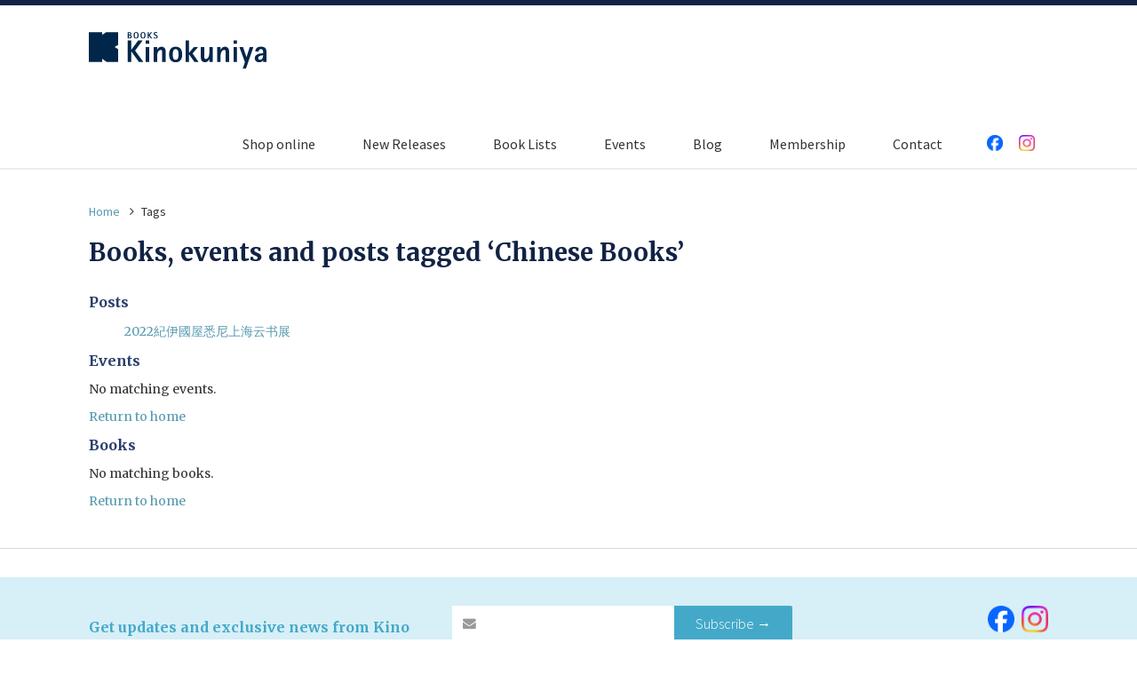

--- FILE ---
content_type: text/html; charset=UTF-8
request_url: https://kinokuniya.com.au/tag/chinese-books/
body_size: 8211
content:
<!DOCTYPE html>
<html lang="en-au">
  <head>
    <meta charset="utf-8" />
    <meta name="viewport" content="width=device-width, initial-scale=1.0">
    <meta name="breakpoint" content="phone" media="(max-width: 480px)">
    <meta name="breakpoint" content="small-tablet" media="(min-width: 480px) and (max-width: 820px)">
    <meta name="breakpoint" content="tablet" media="(min-width: 820px) and (max-width: 1024px)">
    <meta name="breakpoint" content="widescreen" media="(min-width: 1025px)">
    <meta name="breakpoint" content="retina" media="only screen and (-webkit-min-device-pixel-ratio : 2)">
    <meta name="breakpoint" content="w-1170" media="(max-width: 1170px)">
    <meta name="breakpoint" content="w-1090" media="(max-width: 1090px)">
    <script>
      !function(a,b){"use strict";var c={breakpoints:{},_isTicking:!1,_debounceLastTime:0,_namedEvents:{},_eventMatchCache:{},_globalEvents:[],onBreakpointChange:function(){var a=Array.prototype.slice.call(arguments),b=a.pop(),d=a.pop();"undefined"==typeof d?c._globalEvents.push(b):(c._namedEvents[d]=[]).push(b),k()}},d=function(c){/in/.test(b.readyState)?a.setTimeout(function(){d(c)},9):c()},e=function(a,b){var c=a.className.split(" "),d=c.indexOf(b);d>-1&&(c.splice(d,1),a.className=c.join(" "))},f=function(a,b){-1===a.className.indexOf(b)&&(a.className=""!==a.className?a.className+" "+b:b)},g=function(a,c){var d="breakpoint-"+c,g=b.documentElement;a?f(g,d):e(g,d)},h=function(a){c._globalEvents.forEach(function(b){"function"==typeof b&&b(a)})},i=function(){c._isTicking||j(k),c._isTicking=!0},j=function(b,d){if(!a.requestAnimationFrame){var e=(new Date).getTime(),f=Math.max(0,16-(e-c._debounceLastTime)),g=a.setTimeout(function(){b(e+f)},f);return c._debounceLastTime=e+f,g}a.requestAnimationFrame(b,d)},k=function(){c._isTicking=!1;var b=[];for(var d in c.breakpoints){var e=c.breakpoints[d],f=a.matchMedia(e).matches;if(c._namedEvents[d]&&c._eventMatchCache[d]!==f){c._eventMatchCache[d]=f;for(var i=0;i<c._namedEvents[d].length;i++){var j=c._namedEvents[d][i];"function"==typeof j&&j(f)}}f&&b.push(d),g(f,d)}0!==b.length&&h(b)},l=function(){for(var a=b.getElementsByTagName("meta"),d=0;d<a.length;d++)if("breakpoint"===a[d].name){var e=a[d].getAttribute("content"),f=a[d].getAttribute("media");c.breakpoints[e]=f}},m=function(){l(),k()},n=function(){l(),k(),a.addEventListener("resize",i)};"undefined"!=typeof module&&module.exports?module.exports=c:a.metaQuery=c,m(),d(n)}(window,document);
    </script>
    <!--<![endif]-->

    <title>
        Chinese Books &mdash; Kinokuniya    </title>
    <link rel="shortcut icon" href="https://kinokuniya.com.au/wp-content/themes/kinokuniya/favicon.ico" />
    <meta http-equiv="X-UA-Compatible" content="IE=edge,chrome=1">
    <meta content="IE=7, IE=9" http-equiv="X-UA-Compatible">
    <meta name="format-detection" content="telephone=no" />
    <!--[if lte IE 9]>
    <script>var isLessThanOrEqualToIE9 = true;</script>
    <![endif]-->
    <!--[if gte IE 9]><!-->
    <meta name="description" content="Kinokuniya Sydney offers a large range of books with over 300,000 titles in English, Japanese, Chinese, French and German." />
    <link rel='stylesheet' type='text/css' href='//fonts.googleapis.com/css?family=Merriweather:400,300italic,400italic,700,700italic'>
    <link rel='stylesheet' type='text/css' href='//fonts.googleapis.com/css?family=Source+Sans+Pro:300,400,600,700,300italic,400italic,600italic,700italic'>

    <!-- Host: kinokuniya.com.au -->
    <!-- Proto:  -->
    <link rel="stylesheet" href="https://kinokuniya.com.au/wp-content/themes/kinokuniya/style.css" />
    <link rel="stylesheet" href="https://kinokuniya.com.au/wp-content/themes/kinokuniya/css/baguetteBox.min.css" />

    <!--[if lt IE 9]>
      <script src="//html5shiv.googlecode.com/svn/trunk/html5.js"></script>
    <![endif]-->

    <!-- Google Analytics -->
    <script>
    (function(i,s,o,g,r,a,m){i['GoogleAnalyticsObject']=r;i[r]=i[r]||function(){
    (i[r].q=i[r].q||[]).push(arguments)},i[r].l=1*new Date();a=s.createElement(o),
    m=s.getElementsByTagName(o)[0];a.async=1;a.src=g;m.parentNode.insertBefore(a,m)
    })(window,document,'script','//www.google-analytics.com/analytics.js','ga');

    ga('create', 'UA-58547418-1', 'auto');
    ga('send', 'pageview');

    </script>
    <!-- End Google Analytics -->

    <meta name='robots' content='max-image-preview:large' />
	<style>img:is([sizes="auto" i], [sizes^="auto," i]) { contain-intrinsic-size: 3000px 1500px }</style>
	<link rel="alternate" type="application/rss+xml" title="Kinokuniya &raquo; Chinese Books Tag Feed" href="/tag/chinese-books/feed/" />
          <meta property="og:title" content="2022紀伊國屋悉尼上海云书展"/>
          <meta property="og:description" content="Kinokuniya Sydney offers a large range of books with over 300,000 titles in English, Japanese, Chinese, French and German."/>
          <meta property="og:url" content="/2022%e7%b4%80%e4%bc%8a%e5%9c%8b%e5%b1%8b%e6%82%89%e5%b0%bc-%e4%ba%91%e4%b9%a6%e5%b1%95/"/>
          <meta property="og:site_name" content="Kinokuniya"/>
        <script type="text/javascript">
/* <![CDATA[ */
window._wpemojiSettings = {"baseUrl":"https:\/\/s.w.org\/images\/core\/emoji\/16.0.1\/72x72\/","ext":".png","svgUrl":"https:\/\/s.w.org\/images\/core\/emoji\/16.0.1\/svg\/","svgExt":".svg","source":{"concatemoji":"https:\/\/kinokuniya.com.au\/wp-includes\/js\/wp-emoji-release.min.js?ver=04ef44f0ae400a30112bbd0dba9ce254"}};
/*! This file is auto-generated */
!function(s,n){var o,i,e;function c(e){try{var t={supportTests:e,timestamp:(new Date).valueOf()};sessionStorage.setItem(o,JSON.stringify(t))}catch(e){}}function p(e,t,n){e.clearRect(0,0,e.canvas.width,e.canvas.height),e.fillText(t,0,0);var t=new Uint32Array(e.getImageData(0,0,e.canvas.width,e.canvas.height).data),a=(e.clearRect(0,0,e.canvas.width,e.canvas.height),e.fillText(n,0,0),new Uint32Array(e.getImageData(0,0,e.canvas.width,e.canvas.height).data));return t.every(function(e,t){return e===a[t]})}function u(e,t){e.clearRect(0,0,e.canvas.width,e.canvas.height),e.fillText(t,0,0);for(var n=e.getImageData(16,16,1,1),a=0;a<n.data.length;a++)if(0!==n.data[a])return!1;return!0}function f(e,t,n,a){switch(t){case"flag":return n(e,"\ud83c\udff3\ufe0f\u200d\u26a7\ufe0f","\ud83c\udff3\ufe0f\u200b\u26a7\ufe0f")?!1:!n(e,"\ud83c\udde8\ud83c\uddf6","\ud83c\udde8\u200b\ud83c\uddf6")&&!n(e,"\ud83c\udff4\udb40\udc67\udb40\udc62\udb40\udc65\udb40\udc6e\udb40\udc67\udb40\udc7f","\ud83c\udff4\u200b\udb40\udc67\u200b\udb40\udc62\u200b\udb40\udc65\u200b\udb40\udc6e\u200b\udb40\udc67\u200b\udb40\udc7f");case"emoji":return!a(e,"\ud83e\udedf")}return!1}function g(e,t,n,a){var r="undefined"!=typeof WorkerGlobalScope&&self instanceof WorkerGlobalScope?new OffscreenCanvas(300,150):s.createElement("canvas"),o=r.getContext("2d",{willReadFrequently:!0}),i=(o.textBaseline="top",o.font="600 32px Arial",{});return e.forEach(function(e){i[e]=t(o,e,n,a)}),i}function t(e){var t=s.createElement("script");t.src=e,t.defer=!0,s.head.appendChild(t)}"undefined"!=typeof Promise&&(o="wpEmojiSettingsSupports",i=["flag","emoji"],n.supports={everything:!0,everythingExceptFlag:!0},e=new Promise(function(e){s.addEventListener("DOMContentLoaded",e,{once:!0})}),new Promise(function(t){var n=function(){try{var e=JSON.parse(sessionStorage.getItem(o));if("object"==typeof e&&"number"==typeof e.timestamp&&(new Date).valueOf()<e.timestamp+604800&&"object"==typeof e.supportTests)return e.supportTests}catch(e){}return null}();if(!n){if("undefined"!=typeof Worker&&"undefined"!=typeof OffscreenCanvas&&"undefined"!=typeof URL&&URL.createObjectURL&&"undefined"!=typeof Blob)try{var e="postMessage("+g.toString()+"("+[JSON.stringify(i),f.toString(),p.toString(),u.toString()].join(",")+"));",a=new Blob([e],{type:"text/javascript"}),r=new Worker(URL.createObjectURL(a),{name:"wpTestEmojiSupports"});return void(r.onmessage=function(e){c(n=e.data),r.terminate(),t(n)})}catch(e){}c(n=g(i,f,p,u))}t(n)}).then(function(e){for(var t in e)n.supports[t]=e[t],n.supports.everything=n.supports.everything&&n.supports[t],"flag"!==t&&(n.supports.everythingExceptFlag=n.supports.everythingExceptFlag&&n.supports[t]);n.supports.everythingExceptFlag=n.supports.everythingExceptFlag&&!n.supports.flag,n.DOMReady=!1,n.readyCallback=function(){n.DOMReady=!0}}).then(function(){return e}).then(function(){var e;n.supports.everything||(n.readyCallback(),(e=n.source||{}).concatemoji?t(e.concatemoji):e.wpemoji&&e.twemoji&&(t(e.twemoji),t(e.wpemoji)))}))}((window,document),window._wpemojiSettings);
/* ]]> */
</script>
<style id='wp-emoji-styles-inline-css' type='text/css'>

	img.wp-smiley, img.emoji {
		display: inline !important;
		border: none !important;
		box-shadow: none !important;
		height: 1em !important;
		width: 1em !important;
		margin: 0 0.07em !important;
		vertical-align: -0.1em !important;
		background: none !important;
		padding: 0 !important;
	}
</style>
<link rel='stylesheet' id='wp-block-library-css' href='https://kinokuniya.com.au/wp-includes/css/dist/block-library/style.min.css?ver=04ef44f0ae400a30112bbd0dba9ce254' type='text/css' media='all' />
<style id='classic-theme-styles-inline-css' type='text/css'>
/*! This file is auto-generated */
.wp-block-button__link{color:#fff;background-color:#32373c;border-radius:9999px;box-shadow:none;text-decoration:none;padding:calc(.667em + 2px) calc(1.333em + 2px);font-size:1.125em}.wp-block-file__button{background:#32373c;color:#fff;text-decoration:none}
</style>
<style id='global-styles-inline-css' type='text/css'>
:root{--wp--preset--aspect-ratio--square: 1;--wp--preset--aspect-ratio--4-3: 4/3;--wp--preset--aspect-ratio--3-4: 3/4;--wp--preset--aspect-ratio--3-2: 3/2;--wp--preset--aspect-ratio--2-3: 2/3;--wp--preset--aspect-ratio--16-9: 16/9;--wp--preset--aspect-ratio--9-16: 9/16;--wp--preset--color--black: #000000;--wp--preset--color--cyan-bluish-gray: #abb8c3;--wp--preset--color--white: #ffffff;--wp--preset--color--pale-pink: #f78da7;--wp--preset--color--vivid-red: #cf2e2e;--wp--preset--color--luminous-vivid-orange: #ff6900;--wp--preset--color--luminous-vivid-amber: #fcb900;--wp--preset--color--light-green-cyan: #7bdcb5;--wp--preset--color--vivid-green-cyan: #00d084;--wp--preset--color--pale-cyan-blue: #8ed1fc;--wp--preset--color--vivid-cyan-blue: #0693e3;--wp--preset--color--vivid-purple: #9b51e0;--wp--preset--gradient--vivid-cyan-blue-to-vivid-purple: linear-gradient(135deg,rgba(6,147,227,1) 0%,rgb(155,81,224) 100%);--wp--preset--gradient--light-green-cyan-to-vivid-green-cyan: linear-gradient(135deg,rgb(122,220,180) 0%,rgb(0,208,130) 100%);--wp--preset--gradient--luminous-vivid-amber-to-luminous-vivid-orange: linear-gradient(135deg,rgba(252,185,0,1) 0%,rgba(255,105,0,1) 100%);--wp--preset--gradient--luminous-vivid-orange-to-vivid-red: linear-gradient(135deg,rgba(255,105,0,1) 0%,rgb(207,46,46) 100%);--wp--preset--gradient--very-light-gray-to-cyan-bluish-gray: linear-gradient(135deg,rgb(238,238,238) 0%,rgb(169,184,195) 100%);--wp--preset--gradient--cool-to-warm-spectrum: linear-gradient(135deg,rgb(74,234,220) 0%,rgb(151,120,209) 20%,rgb(207,42,186) 40%,rgb(238,44,130) 60%,rgb(251,105,98) 80%,rgb(254,248,76) 100%);--wp--preset--gradient--blush-light-purple: linear-gradient(135deg,rgb(255,206,236) 0%,rgb(152,150,240) 100%);--wp--preset--gradient--blush-bordeaux: linear-gradient(135deg,rgb(254,205,165) 0%,rgb(254,45,45) 50%,rgb(107,0,62) 100%);--wp--preset--gradient--luminous-dusk: linear-gradient(135deg,rgb(255,203,112) 0%,rgb(199,81,192) 50%,rgb(65,88,208) 100%);--wp--preset--gradient--pale-ocean: linear-gradient(135deg,rgb(255,245,203) 0%,rgb(182,227,212) 50%,rgb(51,167,181) 100%);--wp--preset--gradient--electric-grass: linear-gradient(135deg,rgb(202,248,128) 0%,rgb(113,206,126) 100%);--wp--preset--gradient--midnight: linear-gradient(135deg,rgb(2,3,129) 0%,rgb(40,116,252) 100%);--wp--preset--font-size--small: 13px;--wp--preset--font-size--medium: 20px;--wp--preset--font-size--large: 36px;--wp--preset--font-size--x-large: 42px;--wp--preset--spacing--20: 0.44rem;--wp--preset--spacing--30: 0.67rem;--wp--preset--spacing--40: 1rem;--wp--preset--spacing--50: 1.5rem;--wp--preset--spacing--60: 2.25rem;--wp--preset--spacing--70: 3.38rem;--wp--preset--spacing--80: 5.06rem;--wp--preset--shadow--natural: 6px 6px 9px rgba(0, 0, 0, 0.2);--wp--preset--shadow--deep: 12px 12px 50px rgba(0, 0, 0, 0.4);--wp--preset--shadow--sharp: 6px 6px 0px rgba(0, 0, 0, 0.2);--wp--preset--shadow--outlined: 6px 6px 0px -3px rgba(255, 255, 255, 1), 6px 6px rgba(0, 0, 0, 1);--wp--preset--shadow--crisp: 6px 6px 0px rgba(0, 0, 0, 1);}:where(.is-layout-flex){gap: 0.5em;}:where(.is-layout-grid){gap: 0.5em;}body .is-layout-flex{display: flex;}.is-layout-flex{flex-wrap: wrap;align-items: center;}.is-layout-flex > :is(*, div){margin: 0;}body .is-layout-grid{display: grid;}.is-layout-grid > :is(*, div){margin: 0;}:where(.wp-block-columns.is-layout-flex){gap: 2em;}:where(.wp-block-columns.is-layout-grid){gap: 2em;}:where(.wp-block-post-template.is-layout-flex){gap: 1.25em;}:where(.wp-block-post-template.is-layout-grid){gap: 1.25em;}.has-black-color{color: var(--wp--preset--color--black) !important;}.has-cyan-bluish-gray-color{color: var(--wp--preset--color--cyan-bluish-gray) !important;}.has-white-color{color: var(--wp--preset--color--white) !important;}.has-pale-pink-color{color: var(--wp--preset--color--pale-pink) !important;}.has-vivid-red-color{color: var(--wp--preset--color--vivid-red) !important;}.has-luminous-vivid-orange-color{color: var(--wp--preset--color--luminous-vivid-orange) !important;}.has-luminous-vivid-amber-color{color: var(--wp--preset--color--luminous-vivid-amber) !important;}.has-light-green-cyan-color{color: var(--wp--preset--color--light-green-cyan) !important;}.has-vivid-green-cyan-color{color: var(--wp--preset--color--vivid-green-cyan) !important;}.has-pale-cyan-blue-color{color: var(--wp--preset--color--pale-cyan-blue) !important;}.has-vivid-cyan-blue-color{color: var(--wp--preset--color--vivid-cyan-blue) !important;}.has-vivid-purple-color{color: var(--wp--preset--color--vivid-purple) !important;}.has-black-background-color{background-color: var(--wp--preset--color--black) !important;}.has-cyan-bluish-gray-background-color{background-color: var(--wp--preset--color--cyan-bluish-gray) !important;}.has-white-background-color{background-color: var(--wp--preset--color--white) !important;}.has-pale-pink-background-color{background-color: var(--wp--preset--color--pale-pink) !important;}.has-vivid-red-background-color{background-color: var(--wp--preset--color--vivid-red) !important;}.has-luminous-vivid-orange-background-color{background-color: var(--wp--preset--color--luminous-vivid-orange) !important;}.has-luminous-vivid-amber-background-color{background-color: var(--wp--preset--color--luminous-vivid-amber) !important;}.has-light-green-cyan-background-color{background-color: var(--wp--preset--color--light-green-cyan) !important;}.has-vivid-green-cyan-background-color{background-color: var(--wp--preset--color--vivid-green-cyan) !important;}.has-pale-cyan-blue-background-color{background-color: var(--wp--preset--color--pale-cyan-blue) !important;}.has-vivid-cyan-blue-background-color{background-color: var(--wp--preset--color--vivid-cyan-blue) !important;}.has-vivid-purple-background-color{background-color: var(--wp--preset--color--vivid-purple) !important;}.has-black-border-color{border-color: var(--wp--preset--color--black) !important;}.has-cyan-bluish-gray-border-color{border-color: var(--wp--preset--color--cyan-bluish-gray) !important;}.has-white-border-color{border-color: var(--wp--preset--color--white) !important;}.has-pale-pink-border-color{border-color: var(--wp--preset--color--pale-pink) !important;}.has-vivid-red-border-color{border-color: var(--wp--preset--color--vivid-red) !important;}.has-luminous-vivid-orange-border-color{border-color: var(--wp--preset--color--luminous-vivid-orange) !important;}.has-luminous-vivid-amber-border-color{border-color: var(--wp--preset--color--luminous-vivid-amber) !important;}.has-light-green-cyan-border-color{border-color: var(--wp--preset--color--light-green-cyan) !important;}.has-vivid-green-cyan-border-color{border-color: var(--wp--preset--color--vivid-green-cyan) !important;}.has-pale-cyan-blue-border-color{border-color: var(--wp--preset--color--pale-cyan-blue) !important;}.has-vivid-cyan-blue-border-color{border-color: var(--wp--preset--color--vivid-cyan-blue) !important;}.has-vivid-purple-border-color{border-color: var(--wp--preset--color--vivid-purple) !important;}.has-vivid-cyan-blue-to-vivid-purple-gradient-background{background: var(--wp--preset--gradient--vivid-cyan-blue-to-vivid-purple) !important;}.has-light-green-cyan-to-vivid-green-cyan-gradient-background{background: var(--wp--preset--gradient--light-green-cyan-to-vivid-green-cyan) !important;}.has-luminous-vivid-amber-to-luminous-vivid-orange-gradient-background{background: var(--wp--preset--gradient--luminous-vivid-amber-to-luminous-vivid-orange) !important;}.has-luminous-vivid-orange-to-vivid-red-gradient-background{background: var(--wp--preset--gradient--luminous-vivid-orange-to-vivid-red) !important;}.has-very-light-gray-to-cyan-bluish-gray-gradient-background{background: var(--wp--preset--gradient--very-light-gray-to-cyan-bluish-gray) !important;}.has-cool-to-warm-spectrum-gradient-background{background: var(--wp--preset--gradient--cool-to-warm-spectrum) !important;}.has-blush-light-purple-gradient-background{background: var(--wp--preset--gradient--blush-light-purple) !important;}.has-blush-bordeaux-gradient-background{background: var(--wp--preset--gradient--blush-bordeaux) !important;}.has-luminous-dusk-gradient-background{background: var(--wp--preset--gradient--luminous-dusk) !important;}.has-pale-ocean-gradient-background{background: var(--wp--preset--gradient--pale-ocean) !important;}.has-electric-grass-gradient-background{background: var(--wp--preset--gradient--electric-grass) !important;}.has-midnight-gradient-background{background: var(--wp--preset--gradient--midnight) !important;}.has-small-font-size{font-size: var(--wp--preset--font-size--small) !important;}.has-medium-font-size{font-size: var(--wp--preset--font-size--medium) !important;}.has-large-font-size{font-size: var(--wp--preset--font-size--large) !important;}.has-x-large-font-size{font-size: var(--wp--preset--font-size--x-large) !important;}
:where(.wp-block-post-template.is-layout-flex){gap: 1.25em;}:where(.wp-block-post-template.is-layout-grid){gap: 1.25em;}
:where(.wp-block-columns.is-layout-flex){gap: 2em;}:where(.wp-block-columns.is-layout-grid){gap: 2em;}
:root :where(.wp-block-pullquote){font-size: 1.5em;line-height: 1.6;}
</style>
<link rel='stylesheet' id='kinokuniya-custom-css' href='https://kinokuniya.com.au/wp-content/themes/kinokuniya/css/custom.css?ver=1' type='text/css' media='all' />
<link rel="https://api.w.org/" href="https://kinokuniya.com.au/wp-json/" /><link rel="alternate" title="JSON" type="application/json" href="https://kinokuniya.com.au/wp-json/wp/v2/tags/365" /><link rel="EditURI" type="application/rsd+xml" title="RSD" href="https://kinokuniya.com.au/xmlrpc.php?rsd" />
  </head>
  <body class="" data-view-load-images="">
    <!-- Begin theme -->
    <div class="body__inner">
      <div class="masthead">
        <div class="wrapper">
          <div class="wrapper__inner">
            <a class="masthead__logo" href="https://kinokuniya.com.au" >
              <h1 class="masthead__title">
                Kinokuniya              </h1>
              <div class="masthead__logo-image"></div>
            </a>

            <div class="masthead__navigation">
              <nav class="masthead-nav-main"><ul id="menu-masthead" class="masthead-nav-main__list"><li id="menu-item-1173" class="menu-item menu-item-type-custom menu-item-object-custom menu-item-1173"><a href="https://australia.kinokuniya.com/">Shop online</a></li>
<li id="menu-item-302" class="menu-item menu-item-type-post_type menu-item-object-page menu-item-302"><a href="/home-2/new-releases/">New Releases</a></li>
<li id="menu-item-26174" class="menu-item menu-item-type-post_type menu-item-object-page menu-item-26174"><a href="/book-lists/">Book Lists</a></li>
<li id="menu-item-361" class="menu-item menu-item-type-post_type menu-item-object-page menu-item-361"><a href="/events/">Events</a></li>
<li id="menu-item-650" class="menu-item menu-item-type-post_type menu-item-object-page menu-item-650"><a href="/blog/">Blog</a></li>
<li id="menu-item-24130" class="menu-item menu-item-type-post_type menu-item-object-page menu-item-24130"><a href="/card_about/">Membership</a></li>
<li id="menu-item-59" class="menu-item menu-item-type-post_type menu-item-object-page menu-item-59"><a href="/contact/">Contact</a></li>
</ul></nav>              <ul class="social-media">
                <li class="social-media__account social-media__account--twitter" style="display:none;">
                  <a class="social-media__anchor" target="_blank" href="https://twitter.com/KinokuniyaAust">
                    <i class="ss-icon ss-social-regular">Twitter</i>
                  </a>
                </li>
                <li class="social-media__account social-media__account--facebook">
                  <a class="social-media__anchor" target="_blank" href="https://www.facebook.com/KinokuniyaSydney?ref=hl">
                    <img src="https://kinokuniya.com.au/wp-content/uploads/2024/10/icon-facebook-lg.png" width="18" height="18" alt="icon facebook">
                    <!-- <i class="ss-icon ss-social-regular">Facebook</i> -->
                  </a>
                </li>
                <li class="social-media__account social-media__account--instagram">
                  <a class="social-media__anchor" target="_blank" href="https://instagram.com/kinokuniya_sydney/">
                    <img src="https://kinokuniya.com.au/wp-content/uploads/2024/10/icon-insta-lg.png" width="18" height="18" alt="icon instagram">
                    <!-- <i class="ss-icon ss-social-regular">Instagram</i> -->
                  </a>
                </li>
              </ul>
            </div>


            <div class="masthead--mobile" data-view-nav-toggle='{"toggleSelector": ".masthead__mobile-toggle", "toggleOffSelector": ".masthead__mobile-toggle-off", "targetSelector": ".masthead__navigation--mobile", "targetActiveClassName": "masthead__navigation--mobile--active"}'>
              <button class="masthead__mobile-toggle">
                Menu
              </button>

              <div class="masthead__navigation--mobile">
                <button class="masthead__mobile-toggle-off">
                  <i class="ss-delete ss-standard"></i>
                </button>
                <span class="masthead__mobile-home">
                  <a class="masthead__mobile-home__anchor" href="https://kinokuniya.com.au">Home</a>
                </span>
                <nav class="masthead-nav-main"><ul id="menu-masthead-1" class="masthead-nav-main__list"><li class="menu-item menu-item-type-custom menu-item-object-custom menu-item-1173"><a href="https://australia.kinokuniya.com/">Shop online</a></li>
<li class="menu-item menu-item-type-post_type menu-item-object-page menu-item-302"><a href="/home-2/new-releases/">New Releases</a></li>
<li class="menu-item menu-item-type-post_type menu-item-object-page menu-item-26174"><a href="/book-lists/">Book Lists</a></li>
<li class="menu-item menu-item-type-post_type menu-item-object-page menu-item-361"><a href="/events/">Events</a></li>
<li class="menu-item menu-item-type-post_type menu-item-object-page menu-item-650"><a href="/blog/">Blog</a></li>
<li class="menu-item menu-item-type-post_type menu-item-object-page menu-item-24130"><a href="/card_about/">Membership</a></li>
<li class="menu-item menu-item-type-post_type menu-item-object-page menu-item-59"><a href="/contact/">Contact</a></li>
</ul></nav>                <ul class="social-media">
                  <li class="social-media__account social-media__account--twitter">
                    <a class="social-media__anchor" target="_blank" href="https://twitter.com/KinokuniyaAust">
                      <i class="ss-icon ss-social-regular">Twitter</i>
                    </a>
                  </li>
                  <li class="social-media__account social-media__account--facebook">
                    <a class="social-media__anchor" target="_blank" href="https://www.facebook.com/KinokuniyaSydney?ref=hl">
                      <i class="ss-icon ss-social-regular">Facebook</i>
                    </a>
                  </li>
                  <li class="social-media__account social-media__account--instagram">
                    <a class="social-media__anchor" target="_blank" href="https://instagram.com/kinokuniya_sydney/">
                      <i class="ss-icon ss-social-regular">Instagram</i>
                    </a>
                  </li>
                  <li class="social-media__account social-media__account--phone">
                    <a class="social-media__anchor" target="_blank" href="tel:+61292627996">
                      <i class="ss-icon ss-standard">Phone</i>
                    </a>
                  </li>
                  <li class="social-media__account social-media__account--mail">
                    <a class="social-media__anchor" target="_blank" href="mailto:aus@kinokuniya.com">
                      <i class="ss-icon ss-standard">Mail</i>
                    </a>
                  </li>
                </ul>
                <div class="opening-hours">
                  <h3>Open 7 days</h3>

                  <table class="opening-hours-group" border="0">
                    <tr>
                      <td class="opening-hours__day">MON</td>
                      <td class="opening-hours__time opening-hours__time-large" valign="middle" rowspan="3">10am - 7pm</td>
                    </tr>
                    <tr>
                      <td class="opening-hours__day">TUE</td>
                    </tr>
                    <tr>
                      <td class="opening-hours__day">WED</td>
                    </tr>
                  </table>

                  <table class="opening-hours-group" border="0">
                    <tr>
                      <td class="opening-hours__day">THU</td>
                      <td class="opening-hours__time opening-hours__time-small" valign="middle" rowspan="3">10am - 9pm</td>
                    </tr>
                  </table>

                  <table class="opening-hours-group" border="0">
                    <tr>
                      <td class="opening-hours__day">FRI</td>
                      <td class="opening-hours__time opening-hours__time-medium" valign="middle" rowspan="3">10am - 7pm</td>
                    </tr>
                    <tr>
                      <td class="opening-hours__day">SAT</td>
                    </tr>
                  </table>

                  <table class="opening-hours-group" border="0">
                    <tr>
                      <td class="opening-hours__day">SUN</td>
                      <td class="opening-hours__time opening-hours__time-small" valign="middle" rowspan="3">11am - 6pm</td>
                    </tr>
                  </table>

                </div>
              </div>
            </div>


          </div>
        </div>
      </div>
      <div class="page">
        <div class="page__inner">
<!-- Tags page template -->
<div class="wrapper">
  <div class="wrapper__inner">
    <div class="tag">
      <div class="breadcrumbs"><ul class="breadcrumbs__list"><li class="breadcrumbs__item"><a class="breadcrumbs__anchor breadcrumbs__anchor--home" href="https://kinokuniya.com.au">Home</a> <i class="fa fa-angle-right"></i></li><li class="breadcrumbs__item breadcrumbs__item--last">Tags</li></ul></div>      <div class="tag__masthead">
        <div class="tag__masthead-details">
          <h1 class="tag__masthead-title">
            Books, events and posts tagged &lsquo;Chinese Books&rsquo;
          </h1>
        </div>
      </div>
      <div class="tag__listing">
        <h2 class="tag__listing-title">Posts</h2>
                <ul class="tag__list-of-articles">
                      <li class="tag__list-of-articles-item">
              <a href="/2022%e7%b4%80%e4%bc%8a%e5%9c%8b%e5%b1%8b%e6%82%89%e5%b0%bc-%e4%ba%91%e4%b9%a6%e5%b1%95/" title="2022紀伊國屋悉尼上海云书展">2022紀伊國屋悉尼上海云书展</a>
            </li>
                  </ul>
              </div>
      <div class="tag__listing">

                <h2 class="tag__listing-title">Events</h2>
                  <p>No matching events.</p>
          <p><a href="https://kinokuniya.com.au">Return to home</a></p>
              </div>
      <div class="tag__listing">
                <h2 class="tag__listing-title">Books</h2>
                  <p>No matching books.</p>
          <p><a href="https://kinokuniya.com.au">Return to home</a></p>
              </div>
    </div>
  </div>
</div>
<!-- End tags template -->

    <script type="speculationrules">
{"prefetch":[{"source":"document","where":{"and":[{"href_matches":"\/*"},{"not":{"href_matches":["\/wp-*.php","\/wp-admin\/*","\/wp-content\/uploads\/*","\/wp-content\/*","\/wp-content\/plugins\/*","\/wp-content\/themes\/kinokuniya\/*","\/*\\?(.+)"]}},{"not":{"selector_matches":"a[rel~=\"nofollow\"]"}},{"not":{"selector_matches":".no-prefetch, .no-prefetch a"}}]},"eagerness":"conservative"}]}
</script>
    </div><!-- End body__inner -->
    <footer id="footer" class="footer">
      <div class="newsletter">
        <div class="wrapper">
          <div class="wrapper__inner">
            <div class="subscribe">
              <h2 class="subscribe__title">Get updates and exclusive news from Kino</h2>
              <div class="subscribe__form">
                <form action="https://kinokuniya.us4.list-manage.com/subscribe/post" method="POST">
                  <input type="hidden" name="u" value="2f59ed5da3b76af8285b113f3">
                  <input type="hidden" name="id" value="41dcfde300">
                  <span class="input">
                    <input id="fieldEmail" class="input__field input__field--subscribe" name="MERGE0" required="true" type="email">
                    <label class="input__label input__label--subscribe">
                      <i class="fa fa-fw fa-envelope icon icon--subscribe"></i>
                      <span class="input__label-content input__label-content--subscribe">Email</span>
                    </label>
                  </span>
                  <button type="submit" class="subscribe__submit button">Subscribe →</button>
                </form>
                <div class="subscribe__error">
                  <p><em>There was a problem with your email address - please try again.</em></p>
                </div>
                <div class="subscribe__success">
                  <h3>Thanks for signing up!</h3>
                </div>
              </div>
            </div>
            <ul class="social-media">
              <li class="social-media__account social-media__account--twitter" style="display:none;">
                <a class="social-media__anchor" href="https://twitter.com/KinokuniyaAust" target="_blank">
                  <i class="ss-icon">Twitter</i>
                </a>
              </li>
              <li class="social-media__account social-media__account--facebook">
                <a class="social-media__anchor" href="https://www.facebook.com/KinokuniyaSydney?ref=hl" target="_blank">
                  <img src="https://kinokuniya.com.au/wp-content/uploads/2024/10/icon-facebook-lg.png" width="30" height="30" alt="icon facebook">
                  <!-- <i class="ss-icon">Facebook</i> -->
                </a>
              </li>
              <li class="social-media__account social-media__account--instagram">
                <a class="social-media__anchor" href="https://instagram.com/kinokuniya_sydney/" target="_blank">
                  <img src="https://kinokuniya.com.au/wp-content/uploads/2024/10/icon-insta-lg.png" width="30" height="30" alt="icon instagram">
                  <!-- <i class="ss-icon">Instagram</i> -->
                </a>
              </li>
            </ul>
          </div>
        </div>
      </div>
      <div class="footer__information">
        <div class="wrapper">
          <div class="wrapper__inner">
            <div class="footer__logo">
              <div class="logo__image"></div>
            </div>
            <div class="footer__location">
              <h3>Visit us</h3>
              <p>Level 2, The Galeries</p>
              <p>500 George Street</p>
              <p>Sydney NSW 2000</p>
              <a class="footer__location-anchor" target="_blank" href="https://www.google.com.au/maps/place/Kinokuniya+Sydney/@-33.8726718,151.2046642,17z/data=!3m2!4b1!5s0x6b12ae3e66a3abd7:0x6af5fe6b59b001a5!4m6!3m5!1s0x6b12ae3e5fda3c47:0xa6229f1c028dcb81!8m2!3d-33.8726763!4d151.2072391!16s%2Fg%2F1tftlcb6">(view on map)</a>
            </div>
           <div class="footer__opening-hours">
			   <h3>Open 7 days</h3>

              <table class="opening-hours-group" border="0">
                <tr>
                  <td class="opening-hours__day">MON</td>
                  <td class="opening-hours__time opening-hours__time-large" valign="middle" rowspan="3">10am - 7pm</td>
                </tr>
                <tr>
                  <td class="opening-hours__day">TUE</td>
                </tr>
                <tr>
                  <td class="opening-hours__day">WED</td>
                </tr>
              </table>

              <table class="opening-hours-group" border="0">
                <tr>
                  <td class="opening-hours__day">THU</td>
                  <td class="opening-hours__time opening-hours__time-small" valign="middle" rowspan="3">10am - 9pm</td>
                </tr>
              </table>
				<table class="opening-hours-group" border="0">
                <tr>
                  <td class="opening-hours__day">FRI</td>
                  <td class="opening-hours__time opening-hours__time-small" valign="middle" rowspan="3">10am - 7pm</td>
                </tr>
              </table>
             <table class="opening-hours-group" border="0">
                <tr>
                  <td class="opening-hours__day">SAT</td>
                  <td class="opening-hours__time opening-hours__time-small" valign="middle" rowspan="3">10am- 7pm</td>
                </tr>
              </table>

              <table class="opening-hours-group" border="0">
                <tr>
                  <td class="opening-hours__day">SUN</td>
                  <td class="opening-hours__time opening-hours__time-small" valign="middle" rowspan="3">11am- 6pm</td>
                </tr>
              </table>

            </div>

            <div class="footer__nav">

            <nav class="footer-nav"><ul id="menu-footer-menu" class="footer-nav__list"><li id="menu-item-259" class="menu-item menu-item-type-post_type menu-item-object-page menu-item-259"><a href="/about-us/">About us</a></li>
<li id="menu-item-266" class="menu-item menu-item-type-post_type menu-item-object-page menu-item-266"><a href="/business-sales/">Business sales</a></li>
<li id="menu-item-277" class="menu-item menu-item-type-post_type menu-item-object-page menu-item-277"><a href="/card_about/">Membership</a></li>
<li id="menu-item-276" class="menu-item menu-item-type-post_type menu-item-object-page menu-item-276"><a href="/gift-vouchers/">Gift vouchers</a></li>
<li id="menu-item-278" class="menu-item menu-item-type-post_type menu-item-object-page menu-item-278"><a href="/faq/">FAQ</a></li>
<li id="menu-item-270" class="menu-item menu-item-type-post_type menu-item-object-page menu-item-270"><a href="/careers/">Careers</a></li>
<li id="menu-item-298" class="menu-item menu-item-type-post_type menu-item-object-page menu-item-298"><a href="/worldwide/">Worldwide</a></li>
<li id="menu-item-262" class="menu-item menu-item-type-post_type menu-item-object-page menu-item-262"><a href="/contact/">Contact</a></li>
</ul></nav>
            </div>
          </div>
        </div>
      </div>
    </footer>

    <!-- JavaScripts -->
    <script type="text/javascript" src="https://kinokuniya.com.au/wp-content/themes/kinokuniya/javascripts/baguetteBox.min.js"></script>
      <!-- <script type="text/javascript" src="https://kinokuniya.com.au/wp-content/themes/kinokuniya/javascripts/jquery-1.11.3.min.js"></script> -->
      <script type="text/javascript" src=" https://code.jquery.com/jquery-3.7.1.min.js"></script>
    <script type="text/javascript" src="https://kinokuniya.com.au/wp-content/themes/kinokuniya/javascripts/imagesloaded.pkgd.min.js"></script>
    <script type="text/javascript" src="https://kinokuniya.com.au/wp-content/themes/kinokuniya/javascripts/viewloader.js"></script>
    <script type="text/javascript" src="https://kinokuniya.com.au/wp-content/themes/kinokuniya/javascripts/jquery.bxslider.min.js"></script>
    <script type="text/javascript" src="https://kinokuniya.com.au/wp-content/themes/kinokuniya/javascripts/twitterFetcher_min.js"></script>
    <script type="text/javascript" src="https://kinokuniya.com.au/wp-content/themes/kinokuniya/javascripts/instafeed.min.js"></script>
    <script type="text/javascript" src="https://kinokuniya.com.au/wp-content/themes/kinokuniya/javascripts/site.js"></script>
  </body>
</html>


--- FILE ---
content_type: text/css
request_url: https://kinokuniya.com.au/wp-content/themes/kinokuniya/style.css
body_size: 22056
content:
/*
Theme Name: Kinokuniya
Theme URI: http://kinokuniya.com.au
Author: Icelab
Author URI: http://icelab.com.au
Description: WordPress theme for Kinokuniya
*/

/* Table of contents
------------------------
-- 1. Reset
 -- 1.1 Clearfixing
-- 2 Fonts
  -- 2.1 Font Awesome
-- 3 Global
	-- 3.1 Copy
-- 4 Header
-- 5 Button
-- 6 Social Media
-- 7 Home page elements
-- 8 Footer
-- 9 Events
-- 10 Event detail
-- 11 Books listing page
-- 12 Book Detail page
-- 13 Breadcrumbs
-- 14 Single post
-- 15 Comments
-- 16 Standard page content
-- 17 Book Category
-- 18 Grouper classes
-- 19 Social sharing and tags
-- 20 Pagnination
-- 21 Video embeds
-- 22 Publitas embeds
*/


/* Colours

@black: #000;
@white: #fff;
@dark-gray: #333;
@mid-gray: #999;
@light-gray: #D9D9D9;

@dark-navy: #122345;
@navy: #293E6B;

@aqua: #44A9C9;
@aqua-darken: #2A96B9;
@light-aqua: #D7EFF7;

@instagram: #517FA4;
@facebook: #3B5998;
@twitter: #00ACED;

 font-family sets

@font-sans: "Source Sans Pro", Helvetica, sans-serif;
@font-serif: "Merriweather", Palatino, serif;

Geometry

@full-width:      1400px;
@half-width:      @full-width / 2;
@one-quarter:     @full-width / 4;
@three-quarters:  @one-quarter * 3;

Gutters

@gutter: 30px;
@column: 70px;
@margin: 100px;
*/



/* 1 Reset */

/*! normalize.css v3.0.2 | MIT License | git.io/normalize */

/**
 * 1. Set default font family to sans-serif.
 * 2. Prevent iOS text size adjust after orientation change, without disabling
 *    user zoom.
 */

html {
  font-family: sans-serif; /* 1 */
  -ms-text-size-adjust: 100%; /* 2 */
  -webkit-text-size-adjust: 100%; /* 2 */
}

/**
 * Remove default margin.
 */

body {
  margin: 0;
}

/* HTML5 display definitions
   ========================================================================== */

/**
 * Correct `block` display not defined for any HTML5 element in IE 8/9.
 * Correct `block` display not defined for `details` or `summary` in IE 10/11
 * and Firefox.
 * Correct `block` display not defined for `main` in IE 11.
 */

article,
aside,
details,
figcaption,
figure,
footer,
header,
hgroup,
main,
menu,
nav,
section,
summary {
  display: block;
}

/**
 * 1. Correct `inline-block` display not defined in IE 8/9.
 * 2. Normalize vertical alignment of `progress` in Chrome, Firefox, and Opera.
 */

audio,
canvas,
progress,
video {
  display: inline-block; /* 1 */
  vertical-align: baseline; /* 2 */
}

/**
 * Prevent modern browsers from displaying `audio` without controls.
 * Remove excess height in iOS 5 devices.
 */

audio:not([controls]) {
  display: none;
  height: 0;
}

/**
 * Address `[hidden]` styling not present in IE 8/9/10.
 * Hide the `template` element in IE 8/9/11, Safari, and Firefox < 22.
 */

[hidden],
template {
  display: none;
}

/* Links
   ========================================================================== */

/**
 * Remove the gray background color from active links in IE 10.
 */

a {
  background-color: transparent;
}

/**
 * Improve readability when focused and also mouse hovered in all browsers.
 */

a:active,
a:hover {
  outline: 0;
}

/* Text-level semantics
   ========================================================================== */

/**
 * Address styling not present in IE 8/9/10/11, Safari, and Chrome.
 */

abbr[title] {
  border-bottom: 1px dotted;
}

/**
 * Address style set to `bolder` in Firefox 4+, Safari, and Chrome.
 */

b,
strong {
  font-weight: bold;
}

/**
 * Address styling not present in Safari and Chrome.
 */

dfn {
  font-style: italic;
}

/**
 * Address variable `h1` font-size and margin within `section` and `article`
 * contexts in Firefox 4+, Safari, and Chrome.
 */

h1 {
  font-size: 2em;
  margin: 0.67em 0 1em;
}

/**
 * Address styling not present in IE 8/9.
 */

mark {
  background: #ff0;
  color: #000;
}

/**
 * Address inconsistent and variable font size in all browsers.
 */

small {
  font-size: 80%;
}

/**
 * Prevent `sub` and `sup` affecting `line-height` in all browsers.
 */

sub,
sup {
  font-size: 75%;
  line-height: 0;
  position: relative;
  vertical-align: baseline;
}

sup {
  top: -0.5em;
}

sub {
  bottom: -0.25em;
}

/* Embedded content
   ========================================================================== */

/**
 * Remove border when inside `a` element in IE 8/9/10.
 */

img {
  border: 0;
}

/**
 * Correct overflow not hidden in IE 9/10/11.
 */

svg:not(:root) {
  overflow: hidden;
}

/* Grouping content
   ========================================================================== */

/**
 * Address margin not present in IE 8/9 and Safari.
 */

figure {
  margin: 1em 40px;
}

/**
 * Address differences between Firefox and other browsers.
 */

hr {
  -moz-box-sizing: content-box;
  box-sizing: content-box;
  height: 0;
}

/**
 * Contain overflow in all browsers.
 */

pre {
  overflow: auto;
}

/**
 * Address odd `em`-unit font size rendering in all browsers.
 */

code,
kbd,
pre,
samp {
  font-family: monospace, monospace;
  font-size: 1em;
}

/* Forms
   ========================================================================== */

/**
 * Known limitation: by default, Chrome and Safari on OS X allow very limited
 * styling of `select`, unless a `border` property is set.
 */

/**
 * 1. Correct color not being inherited.
 *    Known issue: affects color of disabled elements.
 * 2. Correct font properties not being inherited.
 * 3. Address margins set differently in Firefox 4+, Safari, and Chrome.
 */

button,
input,
optgroup,
select,
textarea {
  color: inherit; /* 1 */
  font: inherit; /* 2 */
  margin: 0; /* 3 */
}

/**
 * Address `overflow` set to `hidden` in IE 8/9/10/11.
 */

button {
  overflow: visible;
}

/**
 * Address inconsistent `text-transform` inheritance for `button` and `select`.
 * All other form control elements do not inherit `text-transform` values.
 * Correct `button` style inheritance in Firefox, IE 8/9/10/11, and Opera.
 * Correct `select` style inheritance in Firefox.
 */

button,
select {
  text-transform: none;
}

/**
 * 1. Avoid the WebKit bug in Android 4.0.* where (2) destroys native `audio`
 *    and `video` controls.
 * 2. Correct inability to style clickable `input` types in iOS.
 * 3. Improve usability and consistency of cursor style between image-type
 *    `input` and others.
 */

button,
html input[type="button"], /* 1 */
input[type="reset"],
input[type="submit"] {
  -webkit-appearance: button; /* 2 */
  cursor: pointer; /* 3 */
}

/**
 * Re-set default cursor for disabled elements.
 */

button[disabled],
html input[disabled] {
  cursor: default;
}

/**
 * Remove inner padding and border in Firefox 4+.
 */

button::-moz-focus-inner,
input::-moz-focus-inner {
  border: 0;
  padding: 0;
}

/**
 * Address Firefox 4+ setting `line-height` on `input` using `!important` in
 * the UA stylesheet.
 */

input {
  line-height: normal;
}

/**
 * It's recommended that you don't attempt to style these elements.
 * Firefox's implementation doesn't respect box-sizing, padding, or width.
 *
 * 1. Address box sizing set to `content-box` in IE 8/9/10.
 * 2. Remove excess padding in IE 8/9/10.
 */

input[type="checkbox"],
input[type="radio"] {
  box-sizing: border-box; /* 1 */
  padding: 0; /* 2 */
}

/**
 * Fix the cursor style for Chrome's increment/decrement buttons. For certain
 * `font-size` values of the `input`, it causes the cursor style of the
 * decrement button to change from `default` to `text`.
 */

input[type="number"]::-webkit-inner-spin-button,
input[type="number"]::-webkit-outer-spin-button {
  height: auto;
}

/**
 * 1. Address `appearance` set to `searchfield` in Safari and Chrome.
 * 2. Address `box-sizing` set to `border-box` in Safari and Chrome
 *    (include `-moz` to future-proof).
 */

input[type="search"] {
  -webkit-appearance: textfield; /* 1 */
  -moz-box-sizing: content-box;
  -webkit-box-sizing: content-box; /* 2 */
  box-sizing: content-box;
}

/**
 * Remove inner padding and search cancel button in Safari and Chrome on OS X.
 * Safari (but not Chrome) clips the cancel button when the search input has
 * padding (and `textfield` appearance).
 */

input[type="search"]::-webkit-search-cancel-button,
input[type="search"]::-webkit-search-decoration {
  -webkit-appearance: none;
}

/**
 * Define consistent border, margin, and padding.
 */

fieldset {
  border: 1px solid #c0c0c0;
  margin: 0 2px;
  padding: 0.35em 0.625em 0.75em;
}

/**
 * 1. Correct `color` not being inherited in IE 8/9/10/11.
 * 2. Remove padding so people aren't caught out if they zero out fieldsets.
 */

legend {
  border: 0; /* 1 */
  padding: 0; /* 2 */
}

/**
 * Remove default vertical scrollbar in IE 8/19/10/11.
 */

textarea {
  overflow: auto;
}

/**
 * Don't inherit the `font-weight` (applied by a rule above).
 * NOTE: the default cannot safely be changed in Chrome and Safari on OS X.
 */

optgroup {
  font-weight: bold;
}

/* Tables
   ========================================================================== */

/**
 * Remove most spacing between table cells.
 */

table {
  border-collapse: collapse;
  border-spacing: 0;
}

td,
th {
  padding: 0;
}

/* 1.1 Clearfixing */

  .clearfix:after {
    clear: both;
    display: block;
    content: " ";
    height: 0px;
    visibility: hidden;
  }
  .clearfix {
    display: inline-block;
  }
  /* Hide these rules from IE-mac \*/
  * html .clearfix {
    height: 1%;
  }
  .clearfix {
    display: block;
  }
  li.clearfix {
    display: list-item;
  }
  /* End hide from IE-mac */

/* 2 Fonts */

/* 2.1 Font Awesome */

/*!
 *  Font Awesome 4.3.0 by @davegandy - http://fontawesome.io - @fontawesome
 *  License - http://fontawesome.io/license (Font: SIL OFL 1.1, CSS: MIT License)
 */
/* FONT PATH
 * -------------------------- */
@font-face {
  font-family: 'FontAwesome';
  src: url('fonts/fontawesome-webfont.eot?v=4.3.0');
  src: url('fonts/fontawesome-webfont.eot?#iefix&v=4.3.0') format('embedded-opentype'), url('fonts/fontawesome-webfont.woff2?v=4.3.0') format('woff2'), url('fonts/fontawesome-webfont.woff?v=4.3.0') format('woff'), url('fonts/fontawesome-webfont.ttf?v=4.3.0') format('truetype'), url('fonts/fontawesome-webfont.svg?v=4.3.0#fontawesomeregular') format('svg');
  font-weight: normal;
  font-style: normal;
}
.fa {
  display: inline-block;
  font: normal normal normal 14px/1 FontAwesome;
  font-size: inherit;
  text-rendering: auto;
  -webkit-font-smoothing: antialiased;
  -moz-osx-font-smoothing: grayscale;
  transform: translate(0, 0);
}
/* makes the font 33% larger relative to the icon container */
.fa-lg {
  font-size: 1.33333333em;
  line-height: 0.75em;
  vertical-align: -15%;
}
.fa-2x {
  font-size: 2em;
}
.fa-3x {
  font-size: 3em;
}
.fa-4x {
  font-size: 4em;
}
.fa-5x {
  font-size: 5em;
}
.fa-fw {
  width: 1.28571429em;
  text-align: center;
}
.fa-ul {
  padding-left: 0;
  margin-left: 2.14285714em;
  list-style-type: none;
}
.fa-ul > li {
  position: relative;
}
.fa-li {
  position: absolute;
  left: -2.14285714em;
  width: 2.14285714em;
  top: 0.14285714em;
  text-align: center;
}
.fa-li.fa-lg {
  left: -1.85714286em;
}
.fa-border {
  padding: .2em .25em .15em;
  border: solid 0.08em #eeeeee;
  border-radius: .1em;
}
.pull-right {
  float: right;
}
.pull-left {
  float: left;
}
.fa.pull-left {
  margin-right: .3em;
}
.fa.pull-right {
  margin-left: .3em;
}
.fa-spin {
  -webkit-animation: fa-spin 2s infinite linear;
  animation: fa-spin 2s infinite linear;
}
.fa-pulse {
  -webkit-animation: fa-spin 1s infinite steps(8);
  animation: fa-spin 1s infinite steps(8);
}
@-webkit-keyframes fa-spin {
  0% {
    -webkit-transform: rotate(0deg);
    transform: rotate(0deg);
  }
  100% {
    -webkit-transform: rotate(359deg);
    transform: rotate(359deg);
  }
}
@keyframes fa-spin {
  0% {
    -webkit-transform: rotate(0deg);
    transform: rotate(0deg);
  }
  100% {
    -webkit-transform: rotate(359deg);
    transform: rotate(359deg);
  }
}
.fa-rotate-90 {
  filter: progid:DXImageTransform.Microsoft.BasicImage(rotation=1);
  -webkit-transform: rotate(90deg);
  -ms-transform: rotate(90deg);
  transform: rotate(90deg);
}
.fa-rotate-180 {
  filter: progid:DXImageTransform.Microsoft.BasicImage(rotation=2);
  -webkit-transform: rotate(180deg);
  -ms-transform: rotate(180deg);
  transform: rotate(180deg);
}
.fa-rotate-270 {
  filter: progid:DXImageTransform.Microsoft.BasicImage(rotation=3);
  -webkit-transform: rotate(270deg);
  -ms-transform: rotate(270deg);
  transform: rotate(270deg);
}
.fa-flip-horizontal {
  filter: progid:DXImageTransform.Microsoft.BasicImage(rotation=0, mirror=1);
  -webkit-transform: scale(-1, 1);
  -ms-transform: scale(-1, 1);
  transform: scale(-1, 1);
}
.fa-flip-vertical {
  filter: progid:DXImageTransform.Microsoft.BasicImage(rotation=2, mirror=1);
  -webkit-transform: scale(1, -1);
  -ms-transform: scale(1, -1);
  transform: scale(1, -1);
}
:root .fa-rotate-90,
:root .fa-rotate-180,
:root .fa-rotate-270,
:root .fa-flip-horizontal,
:root .fa-flip-vertical {
  filter: none;
}
.fa-stack {
  position: relative;
  display: inline-block;
  width: 2em;
  height: 2em;
  line-height: 2em;
  vertical-align: middle;
}
.fa-stack-1x,
.fa-stack-2x {
  position: absolute;
  left: 0;
  width: 100%;
  text-align: center;
}
.fa-stack-1x {
  line-height: inherit;
}
.fa-stack-2x {
  font-size: 2em;
}
.fa-inverse {
  color: #ffffff;
}
/* Font Awesome uses the Unicode Private Use Area (PUA) to ensure screen
   readers do not read off random characters that represent icons */
.fa-glass:before {
  content: "\f000";
}
.fa-music:before {
  content: "\f001";
}
.fa-search:before {
  content: "\f002";
}
.fa-envelope-o:before {
  content: "\f003";
}
.fa-heart:before {
  content: "\f004";
}
.fa-star:before {
  content: "\f005";
}
.fa-star-o:before {
  content: "\f006";
}
.fa-user:before {
  content: "\f007";
}
.fa-film:before {
  content: "\f008";
}
.fa-th-large:before {
  content: "\f009";
}
.fa-th:before {
  content: "\f00a";
}
.fa-th-list:before {
  content: "\f00b";
}
.fa-check:before {
  content: "\f00c";
}
.fa-remove:before,
.fa-close:before,
.fa-times:before {
  content: "\f00d";
}
.fa-search-plus:before {
  content: "\f00e";
}
.fa-search-minus:before {
  content: "\f010";
}
.fa-power-off:before {
  content: "\f011";
}
.fa-signal:before {
  content: "\f012";
}
.fa-gear:before,
.fa-cog:before {
  content: "\f013";
}
.fa-trash-o:before {
  content: "\f014";
}
.fa-home:before {
  content: "\f015";
}
.fa-file-o:before {
  content: "\f016";
}
.fa-clock-o:before {
  content: "\f017";
}
.fa-road:before {
  content: "\f018";
}
.fa-download:before {
  content: "\f019";
}
.fa-arrow-circle-o-down:before {
  content: "\f01a";
}
.fa-arrow-circle-o-up:before {
  content: "\f01b";
}
.fa-inbox:before {
  content: "\f01c";
}
.fa-play-circle-o:before {
  content: "\f01d";
}
.fa-rotate-right:before,
.fa-repeat:before {
  content: "\f01e";
}
.fa-refresh:before {
  content: "\f021";
}
.fa-list-alt:before {
  content: "\f022";
}
.fa-lock:before {
  content: "\f023";
}
.fa-flag:before {
  content: "\f024";
}
.fa-headphones:before {
  content: "\f025";
}
.fa-volume-off:before {
  content: "\f026";
}
.fa-volume-down:before {
  content: "\f027";
}
.fa-volume-up:before {
  content: "\f028";
}
.fa-qrcode:before {
  content: "\f029";
}
.fa-barcode:before {
  content: "\f02a";
}
.fa-tag:before {
  content: "\f02b";
}
.fa-tags:before {
  content: "\f02c";
}
.fa-book:before {
  content: "\f02d";
}
.fa-bookmark:before {
  content: "\f02e";
}
.fa-print:before {
  content: "\f02f";
}
.fa-camera:before {
  content: "\f030";
}
.fa-font:before {
  content: "\f031";
}
.fa-bold:before {
  content: "\f032";
}
.fa-italic:before {
  content: "\f033";
}
.fa-text-height:before {
  content: "\f034";
}
.fa-text-width:before {
  content: "\f035";
}
.fa-align-left:before {
  content: "\f036";
}
.fa-align-center:before {
  content: "\f037";
}
.fa-align-right:before {
  content: "\f038";
}
.fa-align-justify:before {
  content: "\f039";
}
.fa-list:before {
  content: "\f03a";
}
.fa-dedent:before,
.fa-outdent:before {
  content: "\f03b";
}
.fa-indent:before {
  content: "\f03c";
}
.fa-video-camera:before {
  content: "\f03d";
}
.fa-photo:before,
.fa-image:before,
.fa-picture-o:before {
  content: "\f03e";
}
.fa-pencil:before {
  content: "\f040";
}
.fa-map-marker:before {
  content: "\f041";
}
.fa-adjust:before {
  content: "\f042";
}
.fa-tint:before {
  content: "\f043";
}
.fa-edit:before,
.fa-pencil-square-o:before {
  content: "\f044";
}
.fa-share-square-o:before {
  content: "\f045";
}
.fa-check-square-o:before {
  content: "\f046";
}
.fa-arrows:before {
  content: "\f047";
}
.fa-step-backward:before {
  content: "\f048";
}
.fa-fast-backward:before {
  content: "\f049";
}
.fa-backward:before {
  content: "\f04a";
}
.fa-play:before {
  content: "\f04b";
}
.fa-pause:before {
  content: "\f04c";
}
.fa-stop:before {
  content: "\f04d";
}
.fa-forward:before {
  content: "\f04e";
}
.fa-fast-forward:before {
  content: "\f050";
}
.fa-step-forward:before {
  content: "\f051";
}
.fa-eject:before {
  content: "\f052";
}
.fa-chevron-left:before {
  content: "\f053";
}
.fa-chevron-right:before {
  content: "\f054";
}
.fa-plus-circle:before {
  content: "\f055";
}
.fa-minus-circle:before {
  content: "\f056";
}
.fa-times-circle:before {
  content: "\f057";
}
.fa-check-circle:before {
  content: "\f058";
}
.fa-question-circle:before {
  content: "\f059";
}
.fa-info-circle:before {
  content: "\f05a";
}
.fa-crosshairs:before {
  content: "\f05b";
}
.fa-times-circle-o:before {
  content: "\f05c";
}
.fa-check-circle-o:before {
  content: "\f05d";
}
.fa-ban:before {
  content: "\f05e";
}
.fa-arrow-left:before {
  content: "\f060";
}
.fa-arrow-right:before {
  content: "\f061";
}
.fa-arrow-up:before {
  content: "\f062";
}
.fa-arrow-down:before {
  content: "\f063";
}
.fa-mail-forward:before,
.fa-share:before {
  content: "\f064";
}
.fa-expand:before {
  content: "\f065";
}
.fa-compress:before {
  content: "\f066";
}
.fa-plus:before {
  content: "\f067";
}
.fa-minus:before {
  content: "\f068";
}
.fa-asterisk:before {
  content: "\f069";
}
.fa-exclamation-circle:before {
  content: "\f06a";
}
.fa-gift:before {
  content: "\f06b";
}
.fa-leaf:before {
  content: "\f06c";
}
.fa-fire:before {
  content: "\f06d";
}
.fa-eye:before {
  content: "\f06e";
}
.fa-eye-slash:before {
  content: "\f070";
}
.fa-warning:before,
.fa-exclamation-triangle:before {
  content: "\f071";
}
.fa-plane:before {
  content: "\f072";
}
.fa-calendar:before {
  content: "\f073";
}
.fa-random:before {
  content: "\f074";
}
.fa-comment:before {
  content: "\f075";
}
.fa-magnet:before {
  content: "\f076";
}
.fa-chevron-up:before {
  content: "\f077";
}
.fa-chevron-down:before {
  content: "\f078";
}
.fa-retweet:before {
  content: "\f079";
}
.fa-shopping-cart:before {
  content: "\f07a";
}
.fa-folder:before {
  content: "\f07b";
}
.fa-folder-open:before {
  content: "\f07c";
}
.fa-arrows-v:before {
  content: "\f07d";
}
.fa-arrows-h:before {
  content: "\f07e";
}
.fa-bar-chart-o:before,
.fa-bar-chart:before {
  content: "\f080";
}
.fa-twitter-square:before {
  content: "\f081";
}
.fa-facebook-square:before {
  content: "\f082";
}
.fa-camera-retro:before {
  content: "\f083";
}
.fa-key:before {
  content: "\f084";
}
.fa-gears:before,
.fa-cogs:before {
  content: "\f085";
}
.fa-comments:before {
  content: "\f086";
}
.fa-thumbs-o-up:before {
  content: "\f087";
}
.fa-thumbs-o-down:before {
  content: "\f088";
}
.fa-star-half:before {
  content: "\f089";
}
.fa-heart-o:before {
  content: "\f08a";
}
.fa-sign-out:before {
  content: "\f08b";
}
.fa-linkedin-square:before {
  content: "\f08c";
}
.fa-thumb-tack:before {
  content: "\f08d";
}
.fa-external-link:before {
  content: "\f08e";
}
.fa-sign-in:before {
  content: "\f090";
}
.fa-trophy:before {
  content: "\f091";
}
.fa-github-square:before {
  content: "\f092";
}
.fa-upload:before {
  content: "\f093";
}
.fa-lemon-o:before {
  content: "\f094";
}
.fa-phone:before {
  content: "\f095";
}
.fa-square-o:before {
  content: "\f096";
}
.fa-bookmark-o:before {
  content: "\f097";
}
.fa-phone-square:before {
  content: "\f098";
}
.fa-twitter:before {
  content: "\f099";
}
.fa-facebook-f:before,
.fa-facebook:before {
  content: "\f09a";
}
.fa-github:before {
  content: "\f09b";
}
.fa-unlock:before {
  content: "\f09c";
}
.fa-credit-card:before {
  content: "\f09d";
}
.fa-rss:before {
  content: "\f09e";
}
.fa-hdd-o:before {
  content: "\f0a0";
}
.fa-bullhorn:before {
  content: "\f0a1";
}
.fa-bell:before {
  content: "\f0f3";
}
.fa-certificate:before {
  content: "\f0a3";
}
.fa-hand-o-right:before {
  content: "\f0a4";
}
.fa-hand-o-left:before {
  content: "\f0a5";
}
.fa-hand-o-up:before {
  content: "\f0a6";
}
.fa-hand-o-down:before {
  content: "\f0a7";
}
.fa-arrow-circle-left:before {
  content: "\f0a8";
}
.fa-arrow-circle-right:before {
  content: "\f0a9";
}
.fa-arrow-circle-up:before {
  content: "\f0aa";
}
.fa-arrow-circle-down:before {
  content: "\f0ab";
}
.fa-globe:before {
  content: "\f0ac";
}
.fa-wrench:before {
  content: "\f0ad";
}
.fa-tasks:before {
  content: "\f0ae";
}
.fa-filter:before {
  content: "\f0b0";
}
.fa-briefcase:before {
  content: "\f0b1";
}
.fa-arrows-alt:before {
  content: "\f0b2";
}
.fa-group:before,
.fa-users:before {
  content: "\f0c0";
}
.fa-chain:before,
.fa-link:before {
  content: "\f0c1";
}
.fa-cloud:before {
  content: "\f0c2";
}
.fa-flask:before {
  content: "\f0c3";
}
.fa-cut:before,
.fa-scissors:before {
  content: "\f0c4";
}
.fa-copy:before,
.fa-files-o:before {
  content: "\f0c5";
}
.fa-paperclip:before {
  content: "\f0c6";
}
.fa-save:before,
.fa-floppy-o:before {
  content: "\f0c7";
}
.fa-square:before {
  content: "\f0c8";
}
.fa-navicon:before,
.fa-reorder:before,
.fa-bars:before {
  content: "\f0c9";
}
.fa-list-ul:before {
  content: "\f0ca";
}
.fa-list-ol:before {
  content: "\f0cb";
}
.fa-strikethrough:before {
  content: "\f0cc";
}
.fa-underline:before {
  content: "\f0cd";
}
.fa-table:before {
  content: "\f0ce";
}
.fa-magic:before {
  content: "\f0d0";
}
.fa-truck:before {
  content: "\f0d1";
}
.fa-pinterest:before {
  content: "\f0d2";
}
.fa-pinterest-square:before {
  content: "\f0d3";
}
.fa-google-plus-square:before {
  content: "\f0d4";
}
.fa-google-plus:before {
  content: "\f0d5";
}
.fa-money:before {
  content: "\f0d6";
}
.fa-caret-down:before {
  content: "\f0d7";
}
.fa-caret-up:before {
  content: "\f0d8";
}
.fa-caret-left:before {
  content: "\f0d9";
}
.fa-caret-right:before {
  content: "\f0da";
}
.fa-columns:before {
  content: "\f0db";
}
.fa-unsorted:before,
.fa-sort:before {
  content: "\f0dc";
}
.fa-sort-down:before,
.fa-sort-desc:before {
  content: "\f0dd";
}
.fa-sort-up:before,
.fa-sort-asc:before {
  content: "\f0de";
}
.fa-envelope:before {
  content: "\f0e0";
}
.fa-linkedin:before {
  content: "\f0e1";
}
.fa-rotate-left:before,
.fa-undo:before {
  content: "\f0e2";
}
.fa-legal:before,
.fa-gavel:before {
  content: "\f0e3";
}
.fa-dashboard:before,
.fa-tachometer:before {
  content: "\f0e4";
}
.fa-comment-o:before {
  content: "\f0e5";
}
.fa-comments-o:before {
  content: "\f0e6";
}
.fa-flash:before,
.fa-bolt:before {
  content: "\f0e7";
}
.fa-sitemap:before {
  content: "\f0e8";
}
.fa-umbrella:before {
  content: "\f0e9";
}
.fa-paste:before,
.fa-clipboard:before {
  content: "\f0ea";
}
.fa-lightbulb-o:before {
  content: "\f0eb";
}
.fa-exchange:before {
  content: "\f0ec";
}
.fa-cloud-download:before {
  content: "\f0ed";
}
.fa-cloud-upload:before {
  content: "\f0ee";
}
.fa-user-md:before {
  content: "\f0f0";
}
.fa-stethoscope:before {
  content: "\f0f1";
}
.fa-suitcase:before {
  content: "\f0f2";
}
.fa-bell-o:before {
  content: "\f0a2";
}
.fa-coffee:before {
  content: "\f0f4";
}
.fa-cutlery:before {
  content: "\f0f5";
}
.fa-file-text-o:before {
  content: "\f0f6";
}
.fa-building-o:before {
  content: "\f0f7";
}
.fa-hospital-o:before {
  content: "\f0f8";
}
.fa-ambulance:before {
  content: "\f0f9";
}
.fa-medkit:before {
  content: "\f0fa";
}
.fa-fighter-jet:before {
  content: "\f0fb";
}
.fa-beer:before {
  content: "\f0fc";
}
.fa-h-square:before {
  content: "\f0fd";
}
.fa-plus-square:before {
  content: "\f0fe";
}
.fa-angle-double-left:before {
  content: "\f100";
}
.fa-angle-double-right:before {
  content: "\f101";
}
.fa-angle-double-up:before {
  content: "\f102";
}
.fa-angle-double-down:before {
  content: "\f103";
}
.fa-angle-left:before {
  content: "\f104";
}
.fa-angle-right:before {
  content: "\f105";
}
.fa-angle-up:before {
  content: "\f106";
}
.fa-angle-down:before {
  content: "\f107";
}
.fa-desktop:before {
  content: "\f108";
}
.fa-laptop:before {
  content: "\f109";
}
.fa-tablet:before {
  content: "\f10a";
}
.fa-mobile-phone:before,
.fa-mobile:before {
  content: "\f10b";
}
.fa-circle-o:before {
  content: "\f10c";
}
.fa-quote-left:before {
  content: "\f10d";
}
.fa-quote-right:before {
  content: "\f10e";
}
.fa-spinner:before {
  content: "\f110";
}
.fa-circle:before {
  content: "\f111";
}
.fa-mail-reply:before,
.fa-reply:before {
  content: "\f112";
}
.fa-github-alt:before {
  content: "\f113";
}
.fa-folder-o:before {
  content: "\f114";
}
.fa-folder-open-o:before {
  content: "\f115";
}
.fa-smile-o:before {
  content: "\f118";
}
.fa-frown-o:before {
  content: "\f119";
}
.fa-meh-o:before {
  content: "\f11a";
}
.fa-gamepad:before {
  content: "\f11b";
}
.fa-keyboard-o:before {
  content: "\f11c";
}
.fa-flag-o:before {
  content: "\f11d";
}
.fa-flag-checkered:before {
  content: "\f11e";
}
.fa-terminal:before {
  content: "\f120";
}
.fa-code:before {
  content: "\f121";
}
.fa-mail-reply-all:before,
.fa-reply-all:before {
  content: "\f122";
}
.fa-star-half-empty:before,
.fa-star-half-full:before,
.fa-star-half-o:before {
  content: "\f123";
}
.fa-location-arrow:before {
  content: "\f124";
}
.fa-crop:before {
  content: "\f125";
}
.fa-code-fork:before {
  content: "\f126";
}
.fa-unlink:before,
.fa-chain-broken:before {
  content: "\f127";
}
.fa-question:before {
  content: "\f128";
}
.fa-info:before {
  content: "\f129";
}
.fa-exclamation:before {
  content: "\f12a";
}
.fa-superscript:before {
  content: "\f12b";
}
.fa-subscript:before {
  content: "\f12c";
}
.fa-eraser:before {
  content: "\f12d";
}
.fa-puzzle-piece:before {
  content: "\f12e";
}
.fa-microphone:before {
  content: "\f130";
}
.fa-microphone-slash:before {
  content: "\f131";
}
.fa-shield:before {
  content: "\f132";
}
.fa-calendar-o:before {
  content: "\f133";
}
.fa-fire-extinguisher:before {
  content: "\f134";
}
.fa-rocket:before {
  content: "\f135";
}
.fa-maxcdn:before {
  content: "\f136";
}
.fa-chevron-circle-left:before {
  content: "\f137";
}
.fa-chevron-circle-right:before {
  content: "\f138";
}
.fa-chevron-circle-up:before {
  content: "\f139";
}
.fa-chevron-circle-down:before {
  content: "\f13a";
}
.fa-html5:before {
  content: "\f13b";
}
.fa-css3:before {
  content: "\f13c";
}
.fa-anchor:before {
  content: "\f13d";
}
.fa-unlock-alt:before {
  content: "\f13e";
}
.fa-bullseye:before {
  content: "\f140";
}
.fa-ellipsis-h:before {
  content: "\f141";
}
.fa-ellipsis-v:before {
  content: "\f142";
}
.fa-rss-square:before {
  content: "\f143";
}
.fa-play-circle:before {
  content: "\f144";
}
.fa-ticket:before {
  content: "\f145";
}
.fa-minus-square:before {
  content: "\f146";
}
.fa-minus-square-o:before {
  content: "\f147";
}
.fa-level-up:before {
  content: "\f148";
}
.fa-level-down:before {
  content: "\f149";
}
.fa-check-square:before {
  content: "\f14a";
}
.fa-pencil-square:before {
  content: "\f14b";
}
.fa-external-link-square:before {
  content: "\f14c";
}
.fa-share-square:before {
  content: "\f14d";
}
.fa-compass:before {
  content: "\f14e";
}
.fa-toggle-down:before,
.fa-caret-square-o-down:before {
  content: "\f150";
}
.fa-toggle-up:before,
.fa-caret-square-o-up:before {
  content: "\f151";
}
.fa-toggle-right:before,
.fa-caret-square-o-right:before {
  content: "\f152";
}
.fa-euro:before,
.fa-eur:before {
  content: "\f153";
}
.fa-gbp:before {
  content: "\f154";
}
.fa-dollar:before,
.fa-usd:before {
  content: "\f155";
}
.fa-rupee:before,
.fa-inr:before {
  content: "\f156";
}
.fa-cny:before,
.fa-rmb:before,
.fa-yen:before,
.fa-jpy:before {
  content: "\f157";
}
.fa-ruble:before,
.fa-rouble:before,
.fa-rub:before {
  content: "\f158";
}
.fa-won:before,
.fa-krw:before {
  content: "\f159";
}
.fa-bitcoin:before,
.fa-btc:before {
  content: "\f15a";
}
.fa-file:before {
  content: "\f15b";
}
.fa-file-text:before {
  content: "\f15c";
}
.fa-sort-alpha-asc:before {
  content: "\f15d";
}
.fa-sort-alpha-desc:before {
  content: "\f15e";
}
.fa-sort-amount-asc:before {
  content: "\f160";
}
.fa-sort-amount-desc:before {
  content: "\f161";
}
.fa-sort-numeric-asc:before {
  content: "\f162";
}
.fa-sort-numeric-desc:before {
  content: "\f163";
}
.fa-thumbs-up:before {
  content: "\f164";
}
.fa-thumbs-down:before {
  content: "\f165";
}
.fa-youtube-square:before {
  content: "\f166";
}
.fa-youtube:before {
  content: "\f167";
}
.fa-xing:before {
  content: "\f168";
}
.fa-xing-square:before {
  content: "\f169";
}
.fa-youtube-play:before {
  content: "\f16a";
}
.fa-dropbox:before {
  content: "\f16b";
}
.fa-stack-overflow:before {
  content: "\f16c";
}
.fa-instagram:before {
  content: "\f16d";
}
.fa-flickr:before {
  content: "\f16e";
}
.fa-adn:before {
  content: "\f170";
}
.fa-bitbucket:before {
  content: "\f171";
}
.fa-bitbucket-square:before {
  content: "\f172";
}
.fa-tumblr:before {
  content: "\f173";
}
.fa-tumblr-square:before {
  content: "\f174";
}
.fa-long-arrow-down:before {
  content: "\f175";
}
.fa-long-arrow-up:before {
  content: "\f176";
}
.fa-long-arrow-left:before {
  content: "\f177";
}
.fa-long-arrow-right:before {
  content: "\f178";
}
.fa-apple:before {
  content: "\f179";
}
.fa-windows:before {
  content: "\f17a";
}
.fa-android:before {
  content: "\f17b";
}
.fa-linux:before {
  content: "\f17c";
}
.fa-dribbble:before {
  content: "\f17d";
}
.fa-skype:before {
  content: "\f17e";
}
.fa-foursquare:before {
  content: "\f180";
}
.fa-trello:before {
  content: "\f181";
}
.fa-female:before {
  content: "\f182";
}
.fa-male:before {
  content: "\f183";
}
.fa-gittip:before,
.fa-gratipay:before {
  content: "\f184";
}
.fa-sun-o:before {
  content: "\f185";
}
.fa-moon-o:before {
  content: "\f186";
}
.fa-archive:before {
  content: "\f187";
}
.fa-bug:before {
  content: "\f188";
}
.fa-vk:before {
  content: "\f189";
}
.fa-weibo:before {
  content: "\f18a";
}
.fa-renren:before {
  content: "\f18b";
}
.fa-pagelines:before {
  content: "\f18c";
}
.fa-stack-exchange:before {
  content: "\f18d";
}
.fa-arrow-circle-o-right:before {
  content: "\f18e";
}
.fa-arrow-circle-o-left:before {
  content: "\f190";
}
.fa-toggle-left:before,
.fa-caret-square-o-left:before {
  content: "\f191";
}
.fa-dot-circle-o:before {
  content: "\f192";
}
.fa-wheelchair:before {
  content: "\f193";
}
.fa-vimeo-square:before {
  content: "\f194";
}
.fa-turkish-lira:before,
.fa-try:before {
  content: "\f195";
}
.fa-plus-square-o:before {
  content: "\f196";
}
.fa-space-shuttle:before {
  content: "\f197";
}
.fa-slack:before {
  content: "\f198";
}
.fa-envelope-square:before {
  content: "\f199";
}
.fa-wordpress:before {
  content: "\f19a";
}
.fa-openid:before {
  content: "\f19b";
}
.fa-institution:before,
.fa-bank:before,
.fa-university:before {
  content: "\f19c";
}
.fa-mortar-board:before,
.fa-graduation-cap:before {
  content: "\f19d";
}
.fa-yahoo:before {
  content: "\f19e";
}
.fa-google:before {
  content: "\f1a0";
}
.fa-reddit:before {
  content: "\f1a1";
}
.fa-reddit-square:before {
  content: "\f1a2";
}
.fa-stumbleupon-circle:before {
  content: "\f1a3";
}
.fa-stumbleupon:before {
  content: "\f1a4";
}
.fa-delicious:before {
  content: "\f1a5";
}
.fa-digg:before {
  content: "\f1a6";
}
.fa-pied-piper:before {
  content: "\f1a7";
}
.fa-pied-piper-alt:before {
  content: "\f1a8";
}
.fa-drupal:before {
  content: "\f1a9";
}
.fa-joomla:before {
  content: "\f1aa";
}
.fa-language:before {
  content: "\f1ab";
}
.fa-fax:before {
  content: "\f1ac";
}
.fa-building:before {
  content: "\f1ad";
}
.fa-child:before {
  content: "\f1ae";
}
.fa-paw:before {
  content: "\f1b0";
}
.fa-spoon:before {
  content: "\f1b1";
}
.fa-cube:before {
  content: "\f1b2";
}
.fa-cubes:before {
  content: "\f1b3";
}
.fa-behance:before {
  content: "\f1b4";
}
.fa-behance-square:before {
  content: "\f1b5";
}
.fa-steam:before {
  content: "\f1b6";
}
.fa-steam-square:before {
  content: "\f1b7";
}
.fa-recycle:before {
  content: "\f1b8";
}
.fa-automobile:before,
.fa-car:before {
  content: "\f1b9";
}
.fa-cab:before,
.fa-taxi:before {
  content: "\f1ba";
}
.fa-tree:before {
  content: "\f1bb";
}
.fa-spotify:before {
  content: "\f1bc";
}
.fa-deviantart:before {
  content: "\f1bd";
}
.fa-soundcloud:before {
  content: "\f1be";
}
.fa-database:before {
  content: "\f1c0";
}
.fa-file-pdf-o:before {
  content: "\f1c1";
}
.fa-file-word-o:before {
  content: "\f1c2";
}
.fa-file-excel-o:before {
  content: "\f1c3";
}
.fa-file-powerpoint-o:before {
  content: "\f1c4";
}
.fa-file-photo-o:before,
.fa-file-picture-o:before,
.fa-file-image-o:before {
  content: "\f1c5";
}
.fa-file-zip-o:before,
.fa-file-archive-o:before {
  content: "\f1c6";
}
.fa-file-sound-o:before,
.fa-file-audio-o:before {
  content: "\f1c7";
}
.fa-file-movie-o:before,
.fa-file-video-o:before {
  content: "\f1c8";
}
.fa-file-code-o:before {
  content: "\f1c9";
}
.fa-vine:before {
  content: "\f1ca";
}
.fa-codepen:before {
  content: "\f1cb";
}
.fa-jsfiddle:before {
  content: "\f1cc";
}
.fa-life-bouy:before,
.fa-life-buoy:before,
.fa-life-saver:before,
.fa-support:before,
.fa-life-ring:before {
  content: "\f1cd";
}
.fa-circle-o-notch:before {
  content: "\f1ce";
}
.fa-ra:before,
.fa-rebel:before {
  content: "\f1d0";
}
.fa-ge:before,
.fa-empire:before {
  content: "\f1d1";
}
.fa-git-square:before {
  content: "\f1d2";
}
.fa-git:before {
  content: "\f1d3";
}
.fa-hacker-news:before {
  content: "\f1d4";
}
.fa-tencent-weibo:before {
  content: "\f1d5";
}
.fa-qq:before {
  content: "\f1d6";
}
.fa-wechat:before,
.fa-weixin:before {
  content: "\f1d7";
}
.fa-send:before,
.fa-paper-plane:before {
  content: "\f1d8";
}
.fa-send-o:before,
.fa-paper-plane-o:before {
  content: "\f1d9";
}
.fa-history:before {
  content: "\f1da";
}
.fa-genderless:before,
.fa-circle-thin:before {
  content: "\f1db";
}
.fa-header:before {
  content: "\f1dc";
}
.fa-paragraph:before {
  content: "\f1dd";
}
.fa-sliders:before {
  content: "\f1de";
}
.fa-share-alt:before {
  content: "\f1e0";
}
.fa-share-alt-square:before {
  content: "\f1e1";
}
.fa-bomb:before {
  content: "\f1e2";
}
.fa-soccer-ball-o:before,
.fa-futbol-o:before {
  content: "\f1e3";
}
.fa-tty:before {
  content: "\f1e4";
}
.fa-binoculars:before {
  content: "\f1e5";
}
.fa-plug:before {
  content: "\f1e6";
}
.fa-slideshare:before {
  content: "\f1e7";
}
.fa-twitch:before {
  content: "\f1e8";
}
.fa-yelp:before {
  content: "\f1e9";
}
.fa-newspaper-o:before {
  content: "\f1ea";
}
.fa-wifi:before {
  content: "\f1eb";
}
.fa-calculator:before {
  content: "\f1ec";
}
.fa-paypal:before {
  content: "\f1ed";
}
.fa-google-wallet:before {
  content: "\f1ee";
}
.fa-cc-visa:before {
  content: "\f1f0";
}
.fa-cc-mastercard:before {
  content: "\f1f1";
}
.fa-cc-discover:before {
  content: "\f1f2";
}
.fa-cc-amex:before {
  content: "\f1f3";
}
.fa-cc-paypal:before {
  content: "\f1f4";
}
.fa-cc-stripe:before {
  content: "\f1f5";
}
.fa-bell-slash:before {
  content: "\f1f6";
}
.fa-bell-slash-o:before {
  content: "\f1f7";
}
.fa-trash:before {
  content: "\f1f8";
}
.fa-copyright:before {
  content: "\f1f9";
}
.fa-at:before {
  content: "\f1fa";
}
.fa-eyedropper:before {
  content: "\f1fb";
}
.fa-paint-brush:before {
  content: "\f1fc";
}
.fa-birthday-cake:before {
  content: "\f1fd";
}
.fa-area-chart:before {
  content: "\f1fe";
}
.fa-pie-chart:before {
  content: "\f200";
}
.fa-line-chart:before {
  content: "\f201";
}
.fa-lastfm:before {
  content: "\f202";
}
.fa-lastfm-square:before {
  content: "\f203";
}
.fa-toggle-off:before {
  content: "\f204";
}
.fa-toggle-on:before {
  content: "\f205";
}
.fa-bicycle:before {
  content: "\f206";
}
.fa-bus:before {
  content: "\f207";
}
.fa-ioxhost:before {
  content: "\f208";
}
.fa-angellist:before {
  content: "\f209";
}
.fa-cc:before {
  content: "\f20a";
}
.fa-shekel:before,
.fa-sheqel:before,
.fa-ils:before {
  content: "\f20b";
}
.fa-meanpath:before {
  content: "\f20c";
}
.fa-buysellads:before {
  content: "\f20d";
}
.fa-connectdevelop:before {
  content: "\f20e";
}
.fa-dashcube:before {
  content: "\f210";
}
.fa-forumbee:before {
  content: "\f211";
}
.fa-leanpub:before {
  content: "\f212";
}
.fa-sellsy:before {
  content: "\f213";
}
.fa-shirtsinbulk:before {
  content: "\f214";
}
.fa-simplybuilt:before {
  content: "\f215";
}
.fa-skyatlas:before {
  content: "\f216";
}
.fa-cart-plus:before {
  content: "\f217";
}
.fa-cart-arrow-down:before {
  content: "\f218";
}
.fa-diamond:before {
  content: "\f219";
}
.fa-ship:before {
  content: "\f21a";
}
.fa-user-secret:before {
  content: "\f21b";
}
.fa-motorcycle:before {
  content: "\f21c";
}
.fa-street-view:before {
  content: "\f21d";
}
.fa-heartbeat:before {
  content: "\f21e";
}
.fa-venus:before {
  content: "\f221";
}
.fa-mars:before {
  content: "\f222";
}
.fa-mercury:before {
  content: "\f223";
}
.fa-transgender:before {
  content: "\f224";
}
.fa-transgender-alt:before {
  content: "\f225";
}
.fa-venus-double:before {
  content: "\f226";
}
.fa-mars-double:before {
  content: "\f227";
}
.fa-venus-mars:before {
  content: "\f228";
}
.fa-mars-stroke:before {
  content: "\f229";
}
.fa-mars-stroke-v:before {
  content: "\f22a";
}
.fa-mars-stroke-h:before {
  content: "\f22b";
}
.fa-neuter:before {
  content: "\f22c";
}
.fa-facebook-official:before {
  content: "\f230";
}
.fa-pinterest-p:before {
  content: "\f231";
}
.fa-whatsapp:before {
  content: "\f232";
}
.fa-server:before {
  content: "\f233";
}
.fa-user-plus:before {
  content: "\f234";
}
.fa-user-times:before {
  content: "\f235";
}
.fa-hotel:before,
.fa-bed:before {
  content: "\f236";
}
.fa-viacoin:before {
  content: "\f237";
}
.fa-train:before {
  content: "\f238";
}
.fa-subway:before {
  content: "\f239";
}
.fa-medium:before {
  content: "\f23a";
}


/* 2.2 Symbolsets */

@charset "UTF-8";

/*
* Symbolset
* www.symbolset.com
* Copyright © 2012 Oak Studios LLC
*
* Upload this file to your web server
* and place this within your <head> tags.
* <link href="webfonts/ss-standard.css" rel="stylesheet" />
*/

@font-face {
  font-family: "SSStandard";
  src: url('fonts/ss-standard.eot');
  src: url('fonts/ss-standard.eot?#iefix') format('embedded-opentype'),
       url('fonts/ss-standard.woff') format('woff'),
       url('fonts/ss-standard.ttf')  format('truetype'),
       url('fonts/ss-standard.svg#SSStandard') format('svg');
  font-weight: normal;
  font-style: normal;
}

/* This triggers a redraw in IE to Fix IE8's :before content rendering. */
html:hover [class^="ss-"]{-ms-zoom: 1;}

.ss-icon, .ss-icon.ss-standard,
[class^="ss-"]:before, [class*=" ss-"]:before,
[class^="ss-"].ss-standard:before, [class*=" ss-"].ss-standard:before,
[class^="ss-"].right:after, [class*=" ss-"].right:after,
[class^="ss-"].ss-standard.right:after, [class*=" ss-"].ss-standard.right:after {
  font-family: "SSStandard";
  font-style: normal;
  font-weight: normal;
  text-decoration: none;
  text-rendering: optimizeLegibility;
  white-space: nowrap;
  /*-webkit-font-feature-settings: "liga"; Currently broken in Chrome >= v22. Falls back to text-rendering. Safari is unaffected. */
  -moz-font-feature-settings: "liga=1";
  -moz-font-feature-settings: "liga";
  -ms-font-feature-settings: "liga" 1;
  -o-font-feature-settings: "liga";
  font-feature-settings: "liga";
  -webkit-font-smoothing: antialiased;
}

[class^="ss-"].right:before,
[class*=" ss-"].right:before{display:none;content:'';}

.ss-cursor:before,.ss-cursor.right:after{content:''}.ss-crosshair:before,.ss-crosshair.right:after{content:'⌖'}.ss-search:before,.ss-search.right:after{content:'🔎'}.ss-zoomin:before,.ss-zoomin.right:after{content:''}.ss-zoomout:before,.ss-zoomout.right:after{content:''}.ss-view:before,.ss-view.right:after{content:'👀'}.ss-attach:before,.ss-attach.right:after{content:'📎'}.ss-link:before,.ss-link.right:after{content:'🔗'}.ss-move:before,.ss-move.right:after{content:''}.ss-write:before,.ss-write.right:after{content:'✎'}.ss-writingdisabled:before,.ss-writingdisabled.right:after{content:''}.ss-erase:before,.ss-erase.right:after{content:'✐'}.ss-compose:before,.ss-compose.right:after{content:'📝'}.ss-lock:before,.ss-lock.right:after{content:'🔒'}.ss-unlock:before,.ss-unlock.right:after{content:'🔓'}.ss-key:before,.ss-key.right:after{content:'🔑'}.ss-backspace:before,.ss-backspace.right:after{content:'⌫'}.ss-ban:before,.ss-ban.right:after{content:'🚫'}.ss-trash:before,.ss-trash.right:after{content:''}.ss-target:before,.ss-target.right:after{content:'◎'}.ss-tag:before,.ss-tag.right:after{content:''}.ss-bookmark:before,.ss-bookmark.right:after{content:'🔖'}.ss-flag:before,.ss-flag.right:after{content:'⚑'}.ss-like:before,.ss-like.right:after{content:'👍'}.ss-dislike:before,.ss-dislike.right:after{content:'👎'}.ss-heart:before,.ss-heart.right:after{content:'♥'}.ss-halfheart:before,.ss-halfheart.right:after{content:''}.ss-star:before,.ss-star.right:after{content:'⋆'}.ss-halfstar:before,.ss-halfstar.right:after{content:''}.ss-sample:before,.ss-sample.right:after{content:''}.ss-crop:before,.ss-crop.right:after{content:''}.ss-layers:before,.ss-layers.right:after{content:''}.ss-fill:before,.ss-fill.right:after{content:''}.ss-stroke:before,.ss-stroke.right:after{content:''}.ss-phone:before,.ss-phone.right:after{content:'📞'}.ss-phonedisabled:before,.ss-phonedisabled.right:after{content:''}.ss-rss:before,.ss-rss.right:after{content:''}.ss-facetime:before,.ss-facetime.right:after{content:''}.ss-reply:before,.ss-reply.right:after{content:'↩'}.ss-send:before,.ss-send.right:after{content:''}.ss-mail:before,.ss-mail.right:after{content:'✉'}.ss-inbox:before,.ss-inbox.right:after{content:'📥'}.ss-chat:before,.ss-chat.right:after{content:'💬'}.ss-ellipsischat:before,.ss-ellipsischat.right:after{content:''}.ss-ellipsis:before,.ss-ellipsis.right:after{content:'…'}.ss-user:before,.ss-user.right:after{content:'👤'}.ss-femaleuser:before,.ss-femaleuser.right:after{content:'👧'}.ss-users:before,.ss-users.right:after{content:'👥'}.ss-cart:before,.ss-cart.right:after{content:''}.ss-creditcard:before,.ss-creditcard.right:after{content:'💳'}.ss-dollarsign:before,.ss-dollarsign.right:after{content:'💲'}.ss-barchart:before,.ss-barchart.right:after{content:'📊'}.ss-piechart:before,.ss-piechart.right:after{content:''}.ss-box:before,.ss-box.right:after{content:'📦'}.ss-home:before,.ss-home.right:after{content:'⌂'}.ss-buildings:before,.ss-buildings.right:after{content:'🏢'}.ss-warehouse:before,.ss-warehouse.right:after{content:''}.ss-globe:before,.ss-globe.right:after{content:'🌎'}.ss-navigate:before,.ss-navigate.right:after{content:''}.ss-compass:before,.ss-compass.right:after{content:''}.ss-signpost:before,.ss-signpost.right:after{content:''}.ss-map:before,.ss-map.right:after{content:''}.ss-location:before,.ss-location.right:after{content:''}.ss-pin:before,.ss-pin.right:after{content:'📍'}.ss-database:before,.ss-database.right:after{content:''}.ss-hdd:before,.ss-hdd.right:after{content:''}.ss-music:before,.ss-music.right:after{content:'♫'}.ss-mic:before,.ss-mic.right:after{content:'🎤'}.ss-volume:before,.ss-volume.right:after{content:'🔈'}.ss-lowvolume:before,.ss-lowvolume.right:after{content:'🔉'}.ss-highvolume:before,.ss-highvolume.right:after{content:'🔊'}.ss-airplay:before,.ss-airplay.right:after{content:''}.ss-camera:before,.ss-camera.right:after{content:'📷'}.ss-picture:before,.ss-picture.right:after{content:'🌄'}.ss-video:before,.ss-video.right:after{content:'📹'}.ss-play:before,.ss-play.right:after{content:'▶'}.ss-pause:before,.ss-pause.right:after{content:''}.ss-stop:before,.ss-stop.right:after{content:'■'}.ss-record:before,.ss-record.right:after{content:'●'}.ss-rewind:before,.ss-rewind.right:after{content:'⏪'}.ss-fastforward:before,.ss-fastforward.right:after{content:'⏩'}.ss-skipback:before,.ss-skipback.right:after{content:'⏮'}.ss-skipforward:before,.ss-skipforward.right:after{content:'⏭'}.ss-eject:before,.ss-eject.right:after{content:'⏏'}.ss-repeat:before,.ss-repeat.right:after{content:'🔁'}.ss-replay:before,.ss-replay.right:after{content:'↺'}.ss-shuffle:before,.ss-shuffle.right:after{content:'🔀'}.ss-book:before,.ss-book.right:after{content:'📕'}.ss-openbook:before,.ss-openbook.right:after{content:'📖'}.ss-notebook:before,.ss-notebook.right:after{content:'📓'}.ss-newspaper:before,.ss-newspaper.right:after{content:'📰'}.ss-grid:before,.ss-grid.right:after{content:''}.ss-rows:before,.ss-rows.right:after{content:''}.ss-columns:before,.ss-columns.right:after{content:''}.ss-thumbnails:before,.ss-thumbnails.right:after{content:''}.ss-filter:before,.ss-filter.right:after{content:''}.ss-desktop:before,.ss-desktop.right:after{content:'💻'}.ss-laptop:before,.ss-laptop.right:after{content:''}.ss-tablet:before,.ss-tablet.right:after{content:''}.ss-cell:before,.ss-cell.right:after{content:'📱'}.ss-battery:before,.ss-battery.right:after{content:'🔋'}.ss-highbattery:before,.ss-highbattery.right:after{content:''}.ss-mediumbattery:before,.ss-mediumbattery.right:after{content:''}.ss-lowbattery:before,.ss-lowbattery.right:after{content:''}.ss-emptybattery:before,.ss-emptybattery.right:after{content:''}.ss-lightbulb:before,.ss-lightbulb.right:after{content:'💡'}.ss-downloadcloud:before,.ss-downloadcloud.right:after{content:''}.ss-download:before,.ss-download.right:after{content:''}.ss-uploadcloud:before,.ss-uploadcloud.right:after{content:''}.ss-upload:before,.ss-upload.right:after{content:''}.ss-fork:before,.ss-fork.right:after{content:''}.ss-merge:before,.ss-merge.right:after{content:''}.ss-transfer:before,.ss-transfer.right:after{content:'⇆'}.ss-refresh:before,.ss-refresh.right:after{content:'↻'}.ss-sync:before,.ss-sync.right:after{content:''}.ss-loading:before,.ss-loading.right:after{content:''}.ss-wifi:before,.ss-wifi.right:after{content:''}.ss-connection:before,.ss-connection.right:after{content:''}.ss-file:before,.ss-file.right:after{content:'📄'}.ss-folder:before,.ss-folder.right:after{content:'📁'}.ss-quote:before,.ss-quote.right:after{content:'“'}.ss-text:before,.ss-text.right:after{content:''}.ss-font:before,.ss-font.right:after{content:''}.ss-print:before,.ss-print.right:after{content:'⎙'}.ss-fax:before,.ss-fax.right:after{content:'📠'}.ss-list:before,.ss-list.right:after{content:''}.ss-layout:before,.ss-layout.right:after{content:''}.ss-action:before,.ss-action.right:after{content:''}.ss-redirect:before,.ss-redirect.right:after{content:'↪'}.ss-expand:before,.ss-expand.right:after{content:'⤢'}.ss-contract:before,.ss-contract.right:after{content:''}.ss-help:before,.ss-help.right:after{content:'❓'}.ss-info:before,.ss-info.right:after{content:'ℹ'}.ss-alert:before,.ss-alert.right:after{content:'⚠'}.ss-caution:before,.ss-caution.right:after{content:'⛔'}.ss-logout:before,.ss-logout.right:after{content:''}.ss-plus:before,.ss-plus.right:after{content:'+'}.ss-hyphen:before,.ss-hyphen.right:after{content:'-'}.ss-check:before,.ss-check.right:after{content:'✓'}.ss-delete:before,.ss-delete.right:after{content:'␡'}.ss-settings:before,.ss-settings.right:after{content:'⚙'}.ss-dashboard:before,.ss-dashboard.right:after{content:''}.ss-notifications:before,.ss-notifications.right:after{content:'🔔'}.ss-notificationsdisabled:before,.ss-notificationsdisabled.right:after{content:'🔕'}.ss-clock:before,.ss-clock.right:after{content:'⏲'}.ss-stopwatch:before,.ss-stopwatch.right:after{content:'⏱'}.ss-calendar:before,.ss-calendar.right:after{content:'📅'}.ss-addcalendar:before,.ss-addcalendar.right:after{content:''}.ss-removecalendar:before,.ss-removecalendar.right:after{content:''}.ss-checkcalendar:before,.ss-checkcalendar.right:after{content:''}.ss-deletecalendar:before,.ss-deletecalendar.right:after{content:''}.ss-plane:before,.ss-plane.right:after{content:'✈'}.ss-briefcase:before,.ss-briefcase.right:after{content:'💼'}.ss-cloud:before,.ss-cloud.right:after{content:'☁'}.ss-droplet:before,.ss-droplet.right:after{content:'💧'}.ss-flask:before,.ss-flask.right:after{content:''}.ss-up:before,.ss-up.right:after{content:'⬆'}.ss-upright:before,.ss-upright.right:after{content:'⬈'}.ss-right:before,.ss-right.right:after{content:'➡'}.ss-downright:before,.ss-downright.right:after{content:'⬊'}.ss-down:before,.ss-down.right:after{content:'⬇'}.ss-downleft:before,.ss-downleft.right:after{content:'⬋'}.ss-left:before,.ss-left.right:after{content:'⬅'}.ss-upleft:before,.ss-upleft.right:after{content:'⬉'}.ss-navigateup:before,.ss-navigateup.right:after{content:''}.ss-navigateright:before,.ss-navigateright.right:after{content:'▻'}.ss-navigatedown:before,.ss-navigatedown.right:after{content:''}.ss-navigateleft:before,.ss-navigateleft.right:after{content:'◅'}.ss-directup:before,.ss-directup.right:after{content:'▴'}.ss-directright:before,.ss-directright.right:after{content:'▹'}.ss-dropdown:before,.ss-dropdown.right:after{content:'▾'}.ss-directleft:before,.ss-directleft.right:after{content:'◃'}.ss-retweet:before,.ss-retweet.right:after{content:''}

/* Legacy classes */
.ss-volumelow:before,.ss-volumelow.right:after{content:'🔉'}.ss-volumehigh:before,.ss-volumehigh.right:after{content:'🔊'}.ss-batteryhigh:before,.ss-batteryhigh.right:after{content:''}.ss-batterymedium:before,.ss-batterymedium.right:after{content:''}.ss-batterylow:before,.ss-batterylow.right:after{content:''}.ss-batteryempty:before,.ss-batteryempty.right:after{content:''}.ss-clouddownload:before,.ss-clouddownload.right:after{content:''}.ss-cloudupload:before,.ss-cloudupload.right:after{content:''}.ss-calendaradd:before,.ss-calendaradd.right:after{content:''}.ss-calendarremove:before,.ss-calendarremove.right:after{content:''}.ss-calendarcheck:before,.ss-calendarcheck.right:after{content:''}.ss-calendardelete:before,.ss-calendardelete.right:after{content:''}


@charset "UTF-8";

/*
* Symbolset
* www.symbolset.com
* Copyright © 2014 Oak Studios LLC
*
* Upload this file to your web server
* and place this within your <head> tags.
* <link href="webfonts/ss-social-regular.css" rel="stylesheet" />
*/

@font-face {
  font-family: "SSSocialRegular";
  src: url('fonts/ss-social-regular.eot');
  src: url('fonts/ss-social-regular.eot?#iefix') format('embedded-opentype'),
       url('fonts/ss-social-regular.woff') format('woff'),
       url('fonts/ss-social-regular.ttf')  format('truetype'),
       url('fonts/ss-social-regular.svg#SSSocialRegular') format('svg');
  font-weight: normal;
  font-style: normal;
}

/* This triggers a redraw in IE to Fix IE8's :before content rendering. */
html:hover [class^="ss-"]{-ms-zoom: 1;}

.ss-icon, .ss-icon.ss-social-regular,
[class^="ss-"]:before, [class*=" ss-"]:before,
[class^="ss-"].ss-social-regular:before, [class*=" ss-"].ss-social-regular:before,
[class^="ss-"].right:after, [class*=" ss-"].right:after,
[class^="ss-"].ss-social-regular.right:after, [class*=" ss-"].ss-social-regular.right:after {
  font-family: "SSSocialRegular";
  font-style: normal;
  font-weight: normal;
  text-decoration: none;
  text-rendering: optimizeLegibility;
  white-space: nowrap;
  /*-webkit-font-feature-settings: "liga"; Currently broken in Chrome >= v22. Falls back to text-rendering. Safari is unaffected. */
  -moz-font-feature-settings: "liga=1";
  -moz-font-feature-settings: "liga";
  -ms-font-feature-settings: "liga" 1;
  -o-font-feature-settings: "liga";
  font-feature-settings: "liga";
  -webkit-font-smoothing: antialiased;
  -moz-osx-font-smoothing: grayscale;
}

[class^="ss-"].right:before,
[class*=" ss-"].right:before{display:none;content:'';}

.ss-facebook:before,.ss-facebook.right:after{content:''}.ss-twitter:before,.ss-twitter.right:after{content:''}.ss-googleplus:before,.ss-googleplus.right:after{content:''}.ss-appdotnet:before,.ss-appdotnet.right:after{content:''}.ss-ello:before,.ss-ello.right:after{content:''}.ss-aboutme:before,.ss-aboutme.right:after{content:''}.ss-vk:before,.ss-vk.right:after{content:''}.ss-weibo:before,.ss-weibo.right:after{content:''}.ss-linkedin:before,.ss-linkedin.right:after{content:''}.ss-zerply:before,.ss-zerply.right:after{content:''}.ss-xing:before,.ss-xing.right:after{content:''}.ss-reddit:before,.ss-reddit.right:after{content:''}.ss-steam:before,.ss-steam.right:after{content:''}.ss-tumblr:before,.ss-tumblr.right:after{content:''}.ss-wordpress:before,.ss-wordpress.right:after{content:''}.ss-blogger:before,.ss-blogger.right:after{content:''}.ss-quora:before,.ss-quora.right:after{content:''}.ss-youtube:before,.ss-youtube.right:after{content:''}.ss-vimeo:before,.ss-vimeo.right:after{content:''}.ss-vine:before,.ss-vine.right:after{content:''}.ss-letterboxd:before,.ss-letterboxd.right:after{content:''}.ss-flickr:before,.ss-flickr.right:after{content:''}.ss-instagram:before,.ss-instagram.right:after{content:''}.ss-vscogrid:before,.ss-vscogrid.right:after{content:''}.ss-fivehundredpx:before,.ss-fivehundredpx.right:after{content:''}.ss-feedly:before,.ss-feedly.right:after{content:''}.ss-pinterest:before,.ss-pinterest.right:after{content:''}.ss-dropbox:before,.ss-dropbox.right:after{content:''}.ss-pinboard:before,.ss-pinboard.right:after{content:''}.ss-delicious:before,.ss-delicious.right:after{content:''}.ss-dribbble:before,.ss-dribbble.right:after{content:''}.ss-behance:before,.ss-behance.right:after{content:''}.ss-github:before,.ss-github.right:after{content:''}.ss-bitbucket:before,.ss-bitbucket.right:after{content:''}.ss-stackoverflow:before,.ss-stackoverflow.right:after{content:''}.ss-stackexchange:before,.ss-stackexchange.right:after{content:''}.ss-codepen:before,.ss-codepen.right:after{content:''}.ss-jsfiddle:before,.ss-jsfiddle.right:after{content:''}.ss-paypal:before,.ss-paypal.right:after{content:''}.ss-shopify:before,.ss-shopify.right:after{content:''}.ss-kickstarter:before,.ss-kickstarter.right:after{content:''}.ss-etsy:before,.ss-etsy.right:after{content:''}.ss-foursquare:before,.ss-foursquare.right:after{content:''}.ss-swarm:before,.ss-swarm.right:after{content:''}.ss-yelp:before,.ss-yelp.right:after{content:''}.ss-skype:before,.ss-skype.right:after{content:''}.ss-whatsapp:before,.ss-whatsapp.right:after{content:''}.ss-rdio:before,.ss-rdio.right:after{content:''}.ss-spotify:before,.ss-spotify.right:after{content:''}.ss-lastfm:before,.ss-lastfm.right:after{content:''}.ss-soundcloud:before,.ss-soundcloud.right:after{content:''}.ss-appstore:before,.ss-appstore.right:after{content:''}.ss-googleplay:before,.ss-googleplay.right:after{content:''}.ss-appleinc:before,.ss-appleinc.right:after{content:''}.ss-microsoft:before,.ss-microsoft.right:after{content:''}.ss-windows:before,.ss-windows.right:after{content:''}.ss-android:before,.ss-android.right:after{content:''}.ss-blackberry:before,.ss-blackberry.right:after{content:''}.ss-link:before,.ss-link.right:after{content:'🔗'}.ss-phone:before,.ss-phone.right:after{content:'📞'}.ss-mail:before,.ss-mail.right:after{content:'✉'}.ss-like:before,.ss-like.right:after{content:'👍'}.ss-rss:before,.ss-rss.right:after{content:''}.ss-share:before,.ss-share.right:after{content:''}
/* Legacy */
.ss-fivehundredpx:before,.ss-fivehundredpx.right:after{content:''},.ss-octocat:before,.ss-octocat.right:after{content:''}

/*
* Symbolset
* www.symbolset.com
* Copyright © 2014 Oak Studios LLC
*
* Upload this file to your web server
* and place this within your <head> tags.
* <link href="webfonts/ss-social-circle.css" rel="stylesheet" />
*/

@font-face {
  font-family: "SSSocialCircle";
  src: url('fonts/ss-social-circle.eot');
  src: url('fonts/ss-social-circle.eot?#iefix') format('embedded-opentype'),
       url('fonts/ss-social-circle.woff') format('woff'),
       url('fonts/ss-social-circle.ttf')  format('truetype'),
       url('fonts/ss-social-circle.svg#SSSocialCircle') format('svg');
  font-weight: normal;
  font-style: normal;
}

/* This triggers a redraw in IE to Fix IE8's :before content rendering. */
html:hover [class^="ss-"]{-ms-zoom: 1;}

.ss-icon, .ss-icon.ss-social-circle,
[class^="ss-"]:before, [class*=" ss-"]:before,
[class^="ss-"].ss-social-circle:before, [class*=" ss-"].ss-social-circle:before,
[class^="ss-"].right:after, [class*=" ss-"].right:after,
[class^="ss-"].ss-social-circle.right:after, [class*=" ss-"].ss-social-circle.right:after {
  font-family: "SSSocialCircle";
  font-style: normal;
  font-weight: normal;
  text-decoration: none;
  text-rendering: optimizeLegibility;
  white-space: nowrap;
  /*-webkit-font-feature-settings: "liga"; Currently broken in Chrome >= v22. Falls back to text-rendering. Safari is unaffected. */
  -moz-font-feature-settings: "liga=1";
  -moz-font-feature-settings: "liga";
  -ms-font-feature-settings: "liga" 1;
  -o-font-feature-settings: "liga";
  font-feature-settings: "liga";
  -webkit-font-smoothing: antialiased;
  -moz-osx-font-smoothing: grayscale;
}

[class^="ss-"].right:before,
[class*=" ss-"].right:before{display:none;content:'';}

.ss-facebook:before,.ss-facebook.right:after{content:''}.ss-twitter:before,.ss-twitter.right:after{content:''}.ss-googleplus:before,.ss-googleplus.right:after{content:''}.ss-appdotnet:before,.ss-appdotnet.right:after{content:''}.ss-ello:before,.ss-ello.right:after{content:''}.ss-aboutme:before,.ss-aboutme.right:after{content:''}.ss-vk:before,.ss-vk.right:after{content:''}.ss-weibo:before,.ss-weibo.right:after{content:''}.ss-linkedin:before,.ss-linkedin.right:after{content:''}.ss-zerply:before,.ss-zerply.right:after{content:''}.ss-xing:before,.ss-xing.right:after{content:''}.ss-reddit:before,.ss-reddit.right:after{content:''}.ss-steam:before,.ss-steam.right:after{content:''}.ss-tumblr:before,.ss-tumblr.right:after{content:''}.ss-wordpress:before,.ss-wordpress.right:after{content:''}.ss-blogger:before,.ss-blogger.right:after{content:''}.ss-quora:before,.ss-quora.right:after{content:''}.ss-youtube:before,.ss-youtube.right:after{content:''}.ss-vimeo:before,.ss-vimeo.right:after{content:''}.ss-vine:before,.ss-vine.right:after{content:''}.ss-letterboxd:before,.ss-letterboxd.right:after{content:''}.ss-flickr:before,.ss-flickr.right:after{content:''}.ss-instagram:before,.ss-instagram.right:after{content:''}.ss-vscogrid:before,.ss-vscogrid.right:after{content:''}.ss-fivehundredpx:before,.ss-fivehundredpx.right:after{content:''}.ss-feedly:before,.ss-feedly.right:after{content:''}.ss-pinterest:before,.ss-pinterest.right:after{content:''}.ss-dropbox:before,.ss-dropbox.right:after{content:''}.ss-pinboard:before,.ss-pinboard.right:after{content:''}.ss-delicious:before,.ss-delicious.right:after{content:''}.ss-dribbble:before,.ss-dribbble.right:after{content:''}.ss-behance:before,.ss-behance.right:after{content:''}.ss-github:before,.ss-github.right:after{content:''}.ss-bitbucket:before,.ss-bitbucket.right:after{content:''}.ss-stackoverflow:before,.ss-stackoverflow.right:after{content:''}.ss-stackexchange:before,.ss-stackexchange.right:after{content:''}.ss-codepen:before,.ss-codepen.right:after{content:''}.ss-jsfiddle:before,.ss-jsfiddle.right:after{content:''}.ss-paypal:before,.ss-paypal.right:after{content:''}.ss-shopify:before,.ss-shopify.right:after{content:''}.ss-kickstarter:before,.ss-kickstarter.right:after{content:''}.ss-etsy:before,.ss-etsy.right:after{content:''}.ss-foursquare:before,.ss-foursquare.right:after{content:''}.ss-swarm:before,.ss-swarm.right:after{content:''}.ss-yelp:before,.ss-yelp.right:after{content:''}.ss-skype:before,.ss-skype.right:after{content:''}.ss-whatsapp:before,.ss-whatsapp.right:after{content:''}.ss-rdio:before,.ss-rdio.right:after{content:''}.ss-spotify:before,.ss-spotify.right:after{content:''}.ss-lastfm:before,.ss-lastfm.right:after{content:''}.ss-soundcloud:before,.ss-soundcloud.right:after{content:''}.ss-appstore:before,.ss-appstore.right:after{content:''}.ss-googleplay:before,.ss-googleplay.right:after{content:''}.ss-appleinc:before,.ss-appleinc.right:after{content:''}.ss-microsoft:before,.ss-microsoft.right:after{content:''}.ss-windows:before,.ss-windows.right:after{content:''}.ss-android:before,.ss-android.right:after{content:''}.ss-blackberry:before,.ss-blackberry.right:after{content:''}.ss-link:before,.ss-link.right:after{content:'🔗'}.ss-phone:before,.ss-phone.right:after{content:'📞'}.ss-mail:before,.ss-mail.right:after{content:'✉'}.ss-like:before,.ss-like.right:after{content:'👍'}.ss-rss:before,.ss-rss.right:after{content:''}.ss-share:before,.ss-share.right:after{content:''}
/* Legacy */
.ss-fivehundredpx:before,.ss-fivehundredpx.right:after{content:''}.ss-octocat:before,.ss-octocat.right:after{content:''}



/*  3 Global styles  */

* {
  -moz-box-sizing: border-box;
  -webkit-box-sizing: border-box;
  box-sizing: border-box;
}

body {
	background-color: #fff;
	color: #333;
  font-size: 14px;
  font-family: "Merriweather", Palatino, serif;
  line-height: 1.3;
  height: 100%;
}

.body__inner {
  margin: 0 auto;
}

a {
  color: #5599AF;
  text-decoration: none;
}

a:hover,
a:focus {
  color: #3B8FA6;
  text-decoration: underline;
}

p {
  margin-top: 0;
  margin-bottom: .9em;
}

li {
	display: block;
  padding: 0;
  margin: 0;
  list-style: none;
}

/* Images */

/* Fluid images for posts, comments, and widgets */
.entry-content img,
.comment-content img,
.widget img,
.post__content img,
.event-details__content img,
.book__description img,
.copy img {
  max-width: 100%;
  height: auto;
}

/* Make sure images with WordPress-added height and width >attributes are scaled correctly */
img[class*="align"],
img[class*="wp-image-"] {
  max-width: 100%;
  height: auto;
}

/* Prevent stretching of full-size images with height and >>width attributes in IE8 */
img.size-full {
  max-width: 100%;
  width: auto;
}

img.alignleft {
  margin-left: 0;
  margin-bottom: 25px;
  margin-right: 25px;
}
.breakpoint-phone img.alignleft {
  max-width: 140px;
}

img.alignright {
  margin-left: 25px;
  margin-bottom: 25px;
  margin-right: 0;
}
.breakpoint-phone img.alignright {
  max-width: 140px;
}

.aligncenter {
  clear: both;
  display: block;
  margin: 0 auto;
}

.wrapper {
	margin: 0 auto;
  max-width: 1400px;
	overflow: hidden;
}

.wrapper__inner {
  margin: 0 100px;
  overflow: hidden;
}
  .breakpoint-phone .wrapper__inner,
  .breakpoint-small-tablet .wrapper__inner {
    margin: 0 10px;
  }

.page-content {
  float: left;
  position: relative;
  width: 65%;
}
  .breakpoint-phone .page-content,
  .breakpoint-small-tablet .page-content  {
    width: 100%;
  }

.page-sidebar {
  float: right;
  position: relative;
  width: 30%;
}
  .breakpoint-phone .page-sidebar,
  .breakpoint-small-tablet .page-sidebar {
    float: left;
    margin: 1rem 0 0 0;
    position: relative;
    width: 100%;
  }

.page-sidebar .post {
  margin-bottom: 2rem;
}
  .breakpoint-phone .page-sidebar .post,
  .breakpoint-small-tablet .page-sidebar .post {
    float: left;
    margin: 0 1%;
    width: 49%;
  }
  .breakpoint-phone .page-sidebar .post:nth-child(even),
  .breakpoint-small-tablet .page-sidebar .post:nth-child(even) {
    margin-left: 0;
  }
  .breakpoint-phone .page-sidebar .post:nth-child(odd),
  .breakpoint-small-tablet .page-sidebar .post:nth-child(odd) {
    margin-right: 0;
  }

.blog .page-sidebar {
  top: 1rem;
}

.feature-image {
  width: 100%;
}

.dotted-divider {
  background-image: url("images/dotted-line.png");
  background-repeat: repeat-x;
  border: none;
  display: block;
  margin: 0.75rem 0;
  height: 2px;
}

.breakpoint-phone .show-for-mobile,
.breakpoint-small-tablet .show-for-mobile {
  display: inline-block;
}
.breakpoint-tablet .show-for-mobile,
.breakpoint-widescreen .show-for-mobile {
  display: none;
}

.breakpoint-phone .hide-from-mobile,
.breakpoint-small-tablet .hide-from-mobile {
  display: none;
}
.breakpoint-tablet .hide-from-mobile,
.breakpoint-widescreen .hide-from-mobile {
  display: inline-block;
}

/*  3.1 Copy */

.copy blockquote {
  color: #44A9C9;
  font-size: 1.5rem;
  margin: 3rem 5rem;
  padding-bottom: 0.6rem;
}
  .breakpoint-small-tablet .copy blockquote,
  .breakpoint-small-tablet .copy blockquote p {
    font-size: 1.2rem;
    margin: 1rem 1.5rem;
  }

  .breakpoint-phone .copy blockquote,
  .breakpoint-phone .copy blockquote p {
    font-size: 1rem;
    margin: 0 0.5rem;
  }

.copy cite {
  padding-bottom: 1.8rem;
  display: block;
}
.copy p {
  line-height: 1.8;
  margin-bottom: 0;
  padding-bottom: 1.2rem;
}
.copy p:last-child {
  padding-bottom: 0;
}
h1 {
  color: #122345;
}
  .breakpoint-phone h1,
  .breakpoint-small-tablet h1 {
    font-size: 20px;
  }
h2 {
  color: #293e6b;
  font-size: 16px;
  font-weight: bold;
}
h3 {
  color: #999;
  font-weight: 600;
  font-size: 0.85rem;
  letter-spacing: 0.07rem;
  font-family: "Source Sans Pro", Helvetica, sans-serif;
}
.copy ul {
  list-style-type: disc;
  color: #333;
  margin-left: 2rem;
  margin-bottom: 2rem;
  padding: 0;
}

.copy ul li {
  list-style-type: disc;
  display: list-item;
  color: #333;
  margin-bottom: 0.5rem;
  padding: 0;
}

/* 4  Masthead */

.home .masthead {
  border-bottom: none;
  margin-bottom: 0;
}
  .breakpoint-phone .home .masthead,
  .breakpoint-small-tablet .home .masthead {
    margin-bottom: 0;
  }

.masthead {
  border-top: 6px solid #122345;
  border-bottom: 2px solid #ECECEC;
  margin-bottom: 1.5rem;
}
  .breakpoint-phone .masthead,
  .breakpoint-small-tablet .masthead {
    border-top: 3px solid #122345;
    margin-bottom: 1rem;
  }

.masthead__logo {
  cursor: pointer;
  float: left;
  margin: 30px 0;
  position: relative;
}
  .breakpoint-phone .masthead__logo,
  .breakpoint-small-tablet .masthead__logo {
    margin: 5px 0;
  }

.masthead__title {
  height: 0;
  text-indent: -999em;
  margin: 0;
}

.masthead__logo-image {
  background-image: url("images/kinokuniya-logo.svg");
  background-repeat: no-repeat;
  height: 42px;
  position: relative;
  width: 200px;
}
  .breakpoint-phone .masthead__logo-image,
  .breakpoint-small-tablet .masthead__logo-image {
    background-image: url("images/kinokuniya-logo-mobile.svg");
    height: 30px;
    width: 142px;
  }





.masthead__item-bordered {
  background-color: #d7eff7;
  content: '';
  height: 8px;
  left: -5%;
  position: absolute;
  top: 14px;
  width: 110%;
  z-index: -1;
}

.masthead__navigation {
  float: right;
  margin: 30px 0 0 0;
}
  .breakpoint-tablet .masthead__navigation {
    width: 100%;
  }
  .breakpoint-phone .masthead__navigation,
  .breakpoint-small-tablet .masthead__navigation {
    display: none;
  }

.masthead-nav-main {
  float: left;
}

.masthead-nav-main__list {
	padding-left: 0;
}

.masthead-nav-main__item,
.masthead-nav-main__list .menu-item {
	display: inline-block;
  margin: 0 50px 0 0;
}

.masthead-nav-main__anchor,
.masthead-nav-main__list .menu-item a {
  color: #333333;
  font-family: "Source Sans Pro", Helvetica, sans-serif;
  font-size: 16px;
  position: relative;
  text-decoration: none;
  text-transform: none;
}
.masthead-nav-main__anchor:hover,
.masthead-nav-main__list .menu-item a:hover {
	color: #333333;
	text-decoration: none;
}

.masthead-nav-main__anchor:hover::after,
.masthead-nav-main__anchor:active::after ,
.masthead-nav-main__list .menu-item a:active::after,
.masthead-nav-main__list .menu-item a:hover::after {
  background-color: #d7eff7;
  content: '';
  height: 8px;
  left: -5%;
  position: absolute;
  top: 14px;
  width: 110%;
  z-index: -1;
}

.masthead-nav-main__anchor--active::after {
  background-color: #d7eff7;
  content: '';
  height: 8px;
  left: -5%;
  position: absolute;
  top: 14px;
  width: 110%;
  z-index: -1;
}

.masthead .social-media {
  float: right;
}

/* 4.1 Mobile nav styles */

.masthead--mobile {
  display: none;
}
  .breakpoint-phone .masthead--mobile,
  .breakpoint-small-tablet .masthead--mobile {
    display: inline-block;
  }

.masthead__mobile-toggle {
  display: none;
}

.masthead__mobile-toggle:focus {
  outline:0;
}
  .breakpoint-phone .masthead__mobile-toggle,
  .breakpoint-small-tablet .masthead__mobile-toggle {
    display: inline-block;
    background: #d7eff7;
    border: none;
    color: #44a9c9;
    font-family: "Source Sans Pro", Helvetica, sans-serif;
    font-size: 14px;
    margin: 0;
    padding: 11px 19px;
    position: absolute;
    top: 3px;
    right: 0px;
  }

  .breakpoint-phone .masthead__mobile-toggle:hover,
  .breakpoint-small-tablet .masthead__mobile-toggle:hover {
    background: #44a9c9;
    color: #ffffff;
  }

.masthead__mobile-toggle-off {
  display: none;
}
.masthead__mobile-toggle-off:focus {
  outline: 0;
}
  .breakpoint-phone .masthead__mobile-toggle-off,
  .breakpoint-small-tablet .masthead__mobile-toggle-off {
    display: inline-block;
    background: #122345;
    border: none;
    color: #ffffff;
    font-size: 18px;
    margin: 0;
    position: absolute;
    top: 2rem;
    right: 1rem;
    z-index: 2;
  }

.masthead__mobile-home {
  font-family: "Source Sans Pro", Helvetica, sans-serif;
  display: block;
  text-align: center;
  margin: 3rem auto 10px auto;
}
.masthead__mobile-home__anchor {
  color: #ffffff;
  font-size: 24px;
  font-weight: 300;
}
.masthead__mobile-home__anchor:hover {
  color: #ffffff;
  text-decoration: underline;
}

.masthead__navigation--mobile {
  display: none;
}

.masthead__navigation--mobile--active {
  background: #122345;
  color: #fff;
  display: inline-block;
  height: 100%;
  left: 0;
  overflow: auto;
  padding-bottom: 3rem;
  position: absolute;
  top: 0;
  width: 100%;
  z-index: 1;
}

.masthead__navigation--mobile--active .masthead-nav-main {
  float: initial;
  display: block;
}

.masthead__navigation--mobile--active .masthead-nav-main__list {
  margin: 10px auto 2rem auto;
  text-align: center;
  display: block;
  width: 100%;
}

.masthead__navigation--mobile--active .menu-item {
  display: block;
  margin: 0 0 10px 0;
}

.masthead__navigation--mobile--active .menu-item a {
  color: #ffffff;
  font-size: 24px;
  font-weight: 300;
}
.masthead__navigation--mobile--active .menu-item a:hover {
  color: #ffffff;
  text-decoration: underline;
}


.masthead__navigation--mobile--active .menu-item a:active::after,
.masthead__navigation--mobile--active .menu-item a:hover::after {
  display: none;
}

.masthead__navigation--mobile--active .social-media {
  float: none;
  margin: 0 auto 2rem auto;
  text-align: center;
  width: 100%;
}
.masthead__navigation--mobile--active .social-media__account {
  margin: 0 10px;
}
.masthead__navigation--mobile--active .social-media a {
  color: #ffffff;
  font-size: 24px;
}

.opening-hours {
  float: none;
  font-family: "Source Sans Pro", Helvetica, sans-serif;
  text-align: center;
}
.opening-hours h3 {
  color: #ffffff;
}

.opening-hours table {
  margin: 0 auto 10px auto;
}

/* 5 Button styles */
.button-small {
  background: #d7eff7;
  border-radius: 2px;
  color: #44a9c9;
  font-family: "Source Sans Pro", Helvetica, sans-serif;
  padding: 0.3rem 0.8rem;
}
.button-small a {
  text-decoration: none;
}
.button-small:hover a,
.button-small a:hover {
  color: #ffffff;
  text-decoration: none;
}
.button-small:hover {
  background: #44a9c9;
  color: #ffffff;
}
.button {
  background: #44a9c9;
  border-radius: 2px;
  color: #ffffff;
  display: inline-block;
  font-family: "Source Sans Pro", Helvetica, sans-serif;
  font-size: 16px;
  padding: 0.5rem 1.5rem;
}
.button i {
  font-size: 10px;
}
.button:hover {
  background: #2a96b9;
}
.button__anchor {
  color: #ffffff;
  text-decoration: none;
}
.button__anchor:hover {
  color: #ffffff;
  text-decoration: none;
}

/* 6 Social Media */
.social-media {
  padding-left: 0;
}
.social-media__anchor {
  color: #999999;
  font-size: 18px;
  text-decoration: none;
}
.social-media__anchor:hover,
.social-media__anchor:active {
	text-decoration: none;
}
.social-media__account {
  display: inline-block;
  margin: 0 15px 0 0;
}
.social-media__account--twitter .social-media__anchor:active,
.social-media__account--twitter .social-media__anchor:hover {
  color: #00aced;
}
.social-media__account--facebook .social-media__anchor:active,
.social-media__account--facebook .social-media__anchor:hover {
  color: #3b5998;
}
.social-media__account--instagram .social-media__anchor:active,
.social-media__account--instagram .social-media__anchor:hover {
  color: #517fa4;
}
.social-media__account--phone .social-media__anchor:active,
.social-media__account--phone .social-media__anchor:hover {
  color: #cccccc;
}
.social-media__account--mail .social-media__anchor:active,
.social-media__account--mail .social-media__anchor:hover {
  color: #cccccc;
}

/* 7 Home page elements */

.carousel-loading {
  background-color: #f1f1f1;
  background-image: url("images/carousel-spinner.gif");
  background-size: 32px;
  background-position: center;
  background-repeat: no-repeat;
  width: 100%;
}
.carousel-loading--hidden {
  display: none;
}

.carousel {
  clear: both;
  margin: 0 auto;
  width: 100%;
  position: relative;
  overflow: hidden;
}
  .breakpoint-phone .carousel,
  .breakpoint-small-tablet .carousel {
    margin-bottom: 10px;
  }
.carousel--hidden {
  display: none;
}

.breakpoint-phone .carousel__item,
.breakpoint-small-tablet .carousel__item {
  margin-top: -15px
}

.carousel__image img {
  width: 100%;
  height: 100%;
}

.carousel__banner {
  position: absolute;
  width: 100%;
  height: 100%;
  top: 0;
}
  .breakpoint-phone .carousel__banner,
  .breakpoint-small-tablet .carousel__banner {
   position: static;
  }

.carousel__banner-wrapper {
  height: 100%;
  max-width: 1400px;
  margin: 0 auto;
  position: relative;
}

.carousel__banner-wrapper-inner {
  position: absolute;
  top: 50%;
  -webkit-transform: translateY(-50%);
  transform: translateY(-50%);
  left: 100px;
}
  .breakpoint-phone .carousel__banner-wrapper-inner,
  .breakpoint-small-tablet .carousel__banner-wrapper-inner {
    position: relative;
    -webkit-transform: none;
    transform: none;
    left: 0;
    padding: 0 10px;
    width: 100%;
  }

.carousel__title {
  color: #ffffff;
  font-size: 24px;
  margin-bottom: 2rem;
  max-width: 500px;
}
  .breakpoint-phone .carousel__title,
  .breakpoint-small-tablet .carousel__title {
    color: #122345;
    font-size: 16px;
    margin-bottom: 1rem;
  }

.carousel__excerpt {
  color: #ffffff;
  font-style: italic;
  margin-bottom: 2rem;
  max-width: 500px;
}
  .breakpoint-phone .carousel__excerpt,
  .breakpoint-small-tablet .carousel__excerpt {
    color: #666666;
    font-size: 13px;
    margin-bottom: 1rem;
    max-width: none;
    width: 100%;
  }

.carousel__item-anchor:hover {
  color: #fff;
  text-decoration: none;
}
  .breakpoint-phone .carousel__item-anchor,
  .breakpoint-small-tablet .carousel__item-anchor {
    font-size: 14px;
    padding: 0.4rem 0.8rem;
  }

.gradient {
  background: -moz-linear-gradient(left, rgba(0, 0, 0, 0.7) 0%, rgba(0, 0, 0, 0) 100%);
  background: -webkit-gradient(linear, left top, right top, color-stop(0%, rgba(0, 0, 0, 0.7)), color-stop(100%, rgba(0, 0, 0, 0)));
  background: -webkit-linear-gradient(left, rgba(0, 0, 0, 0.7) 0%, rgba(0, 0, 0, 0) 100%);
  background: -o-linear-gradient(left, rgba(0, 0, 0, 0.7) 0%, rgba(0, 0, 0, 0) 100%);
  background: -ms-linear-gradient(left, rgba(0, 0, 0, 0.7) 0%, rgba(0, 0, 0, 0) 100%);
  background: linear-gradient(to right, rgba(0, 0, 0, 0.7) 0%, rgba(0, 0, 0, 0) 100%);
  filter: progid:DXImageTransform.Microsoft.gradient(startColorstr='#a6000000', endColorstr='#00000000', GradientType=1);
  height: 100%;
  left: 0;
  position: absolute;
  top: 0;
  width: 100%;
}
  .breakpoint-phone .gradient,
  .breakpoint-small-tablet .gradient {
    display: none;
  }

.gradient.no-image {
  background: rgba(0, 0, 0, 0.7);
}

 .breakpoint-phone .bx-viewport {
  min-height: 350px;
 }

.bx-controls {
  bottom: 0;
  color: #ffffff;
  position: absolute;
  right: 0;
}
  .breakpoint-phone .bx-controls,
  .breakpoint-small-tablet .bx-controls {
    bottom: 8px;
    right: 10px;
  }
.bx-pager {
  display: inline-block;
}
  .breakpoint-phone .bx-pager,
  .breakpoint-small-tablet .bx-pager {
    display: none;
  }
.bx-pager-item {
  display: inline-block;
}
.bx-pager-item a {
  display: none;
  color: #fff;
  text-decoration: none;
  font-weight: 300;
  font-style: italic;
  font-family: "Source Sans Pro", Helvetica, sans-serif;
}
.bx-pager-item a.active {
  background: rgba(0, 0, 0, 0.7);
  display: inline-block;
  font-style: italic;
  padding: 0.95rem 1rem;
  margin-right: 2px;
}
.bx-controls-direction {
  display: inline-block;
}
.bx-controls-direction a {
  background: rgba(0, 0, 0, 0.7);
  padding: 1rem 1.2rem;
  color: #fff;
  font-weight: 300;
}
  .breakpoint-phone .bx-controls-direction a,
  .breakpoint-small-tablet .bx-controls-direction a {
    padding: 10px;
  }
.bx-controls-direction .bx-next {
  margin-left: 2px;
}

/* Categories navigation */
.categories {
  background: #122345;
  color: #ffffff;
  font-family: "Source Sans Pro", Helvetica, sans-serif;
  margin-bottom: 2rem;
  padding: 1.2rem;
}
  .breakpoint-phone .categories,
  .breakpoint-small-tablet .categories {
    margin-bottom: 0;
  }
.categories__nav {
  max-width: 960px;
  margin: 0 auto;
  text-align: center;
}
.categories__nav-anchor {
  font-size: 16px;
  display: inline-block;
  padding: 0 1rem;
  color: #fff;
  text-decoration: none;
  font-weight: 300;
  white-space: nowrap;
}
  .breakpoint-phone .categories__nav-anchor {
    padding: 0.3rem 0.5rem;
  }

.categories__nav-anchor em {
  font-style: italic;
  font-weight: 600;
}
  .breakpoint-phone .categories__nav-anchor--all,
  .breakpoint-small-tablet .categories__nav-anchor--all {
    display: block;
  }
.categories__nav-anchor:hover {
  text-decoration: underline;
  color: #fff;
}


.home-content {
  float: left;
  margin-top: 1rem;
  width: 66%;
}
  .breakpoint-phone .home-content,
  .breakpoint-small-tablet .home-content {
    width: 100%;
  }

  .breakpoint-phone .home-content h2,
  .breakpoint-small-tablet .home-content h2 {
    text-align: center;
  }


.home-sidebar {
  float: right;
  margin: 0 15px;
  position: relative;
  width: 30%;
}
  .breakpoint-phone .home-sidebar,
  .breakpoint-small-tablet .home-sidebar {
    float: left;
    margin: 0;
    width: 100%;
  }

#fancybox-close {
  right: -55px !important;
}

.breakpoint-phone .gallery-item {
  margin: 3px 0 !important;
  padding: 0 5px !important;
}

.breakpoint-phone .home-content [class*='gallery-item']:nth-child(even) {
  padding-left: 5px;
}

.breakpoint-phone .home-content [class*='gallery-item']:nth-child(odd) {
  padding-right: 5px;
}

.gallery-item img {
  border:none !important;
  width: 100%;
  height: 100%;
}

.#gallery-1 {
  margin-top: 33px;
}

.gallery-caption {
  display: none;
}

.lightbox__caption {
  font-family: "Merriweather", Palatino, serif;
  font-style: italic;
}

.gallery-size-homepage-gallery .gallery-item {
  width: 23% !important;
  margin-right: 2%;
}
  .breakpoint-phone .gallery-size-homepage-gallery .gallery-item {
    width: 50% !important;
  }
  .breakpoint-small-tablet .gallery-size-homepage-gallery .gallery-item {
    width: 23% !important;
    margin-left: 1%;
    margin-right: 1%;
  }


/* 8 Footer! */
.footer {
  border-top: 1px solid #d9d9d9;
  margin-top: 2rem;
  padding-top: 2rem;
}
.social {
  margin-bottom: 2rem;
}
.instagram {
  float: left;
  position: relative;
  width: 65%;
}
  .breakpoint-phone .instagram,
  .breakpoint-small-tablet .instagram {
    width: 100%;
  }

.twitter {
  float: right;
  margin: 0 15px;
  position: relative;
  width: 30%;
}
  .breakpoint-phone .twitter,
  .breakpoint-small-tablet .twitter {
    margin: 0;
    width: 100%;
  }
.instagram__follow,
.twitter__follow {
  font-family: "Source Sans Pro", Helvetica, sans-serif;
  font-size: 13px;
  position: absolute;
  right: 0;
  top: 15px;
}
  .breakpoint-phone .instagram__follow,
  .breakpoint-phone .twitter__follow,
  .breakpoint-small-tablet .instagram__follow,
  .breakpoint-small-tablet .twitter__follow {
    background: #F7F7F7;
    border-radius: 3px;
    font-size: 14px;
    padding: 0.5rem 1rem;
    top: 0;
  }
.instagram__follow a,
.twitter__follow a {
  color: #999999;
  text-decoration: none;
}
.instagram__follow a:hover,
.twitter__follow a:hover {
  color: #999999;
  text-decoration: underline;
}
.instagram__feed {
  margin: 30px 0;
}

#instafeed a {
  margin-top: -5px;
  display: inline-block;
}

  .breakpoint-phone #instafeed a {
    width: 33.333%;
  }
  .breakpoint-small-tablet #instafeed a,
  .breakpoint-tablet .instagram__feed a,
  .breakpoint-widescreen .instagram__feed a {
    width: 16.666%;
  }

#instafeed img {
  width: 100%;
}



.twitter__follow i {
  color: #00aced;
  font-size: 14px;
  padding-right: 5px;
  vertical-align: middle;
}
.twitter__feed {
  border: 1px solid #44a9c9;
  border-radius: 2px;
  box-shadow: 3px 3px 2px #d7eff7;
  padding: 15px;
  margin: 30px 0;
}
.twitter__feed ul {
  padding: 0 1rem;
}
.twitter__feed a {
  color: #44a9c9;
  display: inline-block;
  text-decoration: none;
  word-break: break-word;
}
.twitter__feed a:hover {
  text-decoration: underline;
}
.twitter__feed .timePosted {
  font-family: "Source Sans Pro", Helvetica, sans-serif;
  font-size: 12px;
}
.twitter__feed .timePosted a {
  color: #999999;
}
.twitter__feed .timePosted a:hover {
  color: #d9d9d9;
}

/* Targets twitter emoji images as other images are converted to links. */
.twitter__feed img {
  height: 14px;
  margin: 0 2px;
}


.instagram__follow i {
  color: #517fa4;
  font-size: 14px;
  padding-right: 5px;
  vertical-align: middle;
}
.newsletter {
  background-color: #d7eff7;
  clear: both;
  color: #ffffff;
  padding: 2rem 0;
}
  .breakpoint-phone .newsletter,
  .breakpoint-small-tablet .newsletter {
    display: none;
  }
.newsletter .subscribe__title {
  color: #44a9c9;
  display: inline-block;
  float: left;
  font-weight: bold;
}
  .breakpoint-phone .newsletter .subscribe__title,
  .breakpoint-small-tablet .newsletter .subscribe__title {
    text-align: center;
    width: 100%;
  }
.subscribe__form {
  float: left;
  margin-left: 3rem;
}


.subscribe__success {
  display: none;
}
.subscribe__error {
  display: none;
}

#fieldEmail:focus {
  outline: none;
}

.subscribe__submit {
  border: none;
  float: right;
  border-top-left-radius: 0;
  border-bottom-left-radius: 0;
}


.input {
  background: #fff;
  display: inline-block;
  overflow: hidden;
  position: relative;
  z-index: 1;
}

.input__field {
  background: #f0f0f0;
  border: 1px solid #ffffff;
  border-left: none;
  border-radius: 0;
  color: #aaa;
  display: block;
  float: right;
  font-family: "Source Sans Pro", Helvetica, Arial, sans-serif;
  padding: 0.8em;
  position: relative;
  width: 60%;
  -webkit-appearance: none;
}

.input__label {
  color: #44a9c9;
  float: right;
  font-size: 70.25%;
  display: inline-block;
  padding: 0 1em;
  width: 40%;
  -webkit-font-smoothing: antialiased;
  -moz-osx-font-smoothing: grayscale;
  -webkit-touch-callout: none;
  -webkit-user-select: none;
  -khtml-user-select: none;
  -moz-user-select: none;
  -ms-user-select: none;
  user-select: none;
}

.input__field--subscribe {
  background: transparent;
  color: #999;
  min-width: 250px;
  padding: 0.7em 0.7em 0.7em 2em;
  width: 100%;
  -webkit-transform: translate3d(1em, 0, 0);
  transform: translate3d(1em, 0, 0);
  -webkit-transition: -webkit-transform 0.3s;
  transition: transform 0.3s;
}

.icon {
  color: #ddd;
  font-size: 150%;
}

.input__label--subscribe {
  height: 100%;
  position: absolute;
  padding: 1.25em 0 0;
  width: 4em;
}

.input__label--subscribe::before {
  background: #fff;
  border-top-left-radius: 2px;
  border-bottom-left-radius: 2px;
  content: '';
  height: 100%;
  left: 0;
  position: absolute;
  top: 0;
  z-index: -1;
  width: 4em;
  -webkit-transform-origin: 0% 50%;
  transform-origin: 0% 50%;
  -webkit-transition: -webkit-transform 0.3s;
  transition: transform 0.15s;
}

.icon--subscribe {
  color: #999;
  width: 100%;
  -webkit-transform: scale3d(1, 1, 1); /* Needed for Chrome bug */
  transform: scale3d(1, 1, 1);
  -webkit-transform-origin: 0% 50%;
  transform-origin: 10% 50%;
  -webkit-transition: -webkit-transform 0.3s;
  transition: transform 0.15s;
}

.input__label-content--subscribe {
  position: absolute;
  top: 100%;
}

.input__field--subscribe:focus {
  -webkit-transform: translate3d(0, 0, 0);
  transform: translate3d(0, 0, 0);
}

.input__field--subscribe:focus + .input__label--subscribe::before {
  -webkit-transform: scale3d(0.8, 1, 1);
  transform: scale3d(0.8, 1, 1);
}

.input__field--subscribe:focus + .input__label--subscribe .icon--subscribe {
  -webkit-transform: scale3d(0.7, 0.7, 1);
  transform: scale3d(0.7, 0.7, 1);
}

.newsletter .social-media {
  float: right;
  margin: 0;
}
  .breakpoint-phone .newsletter .social-media,
  .breakpoint-small-tablet .newsletter .social-media {
    float: left;
    margin: 1rem auto 0 auto;
    text-align: center;
    width: 100%;
  }

.newsletter .social-media .social-media__account {
  margin-right: 0;
  margin-left: 5px;
}
.newsletter .social-media a {
  font-size: 30px;
}
.newsletter .social-media a:hover {
  opacity: 0.7;
}
.newsletter .social-media .social-media__account--twitter a {
  color: #00aced;
}
.newsletter .social-media .social-media__account--facebook a {
  color: #3b5998;
}
.newsletter .social-media .social-media__account--instagram a {
  color: #517fa4;
}
.footer__information {
  background-color: #122345;
  color: #ffffff;
  padding: 2rem 0;
}
.footer__information h3 {
  color: #fff;
  letter-spacing: 0;
  font-size: 1rem;
  margin-top: 0;
  margin-bottom: 0.5rem;
}
.footer__information .footer__logo {
  display: inline-block;
  float: left;
  margin-right: 100px;
}
  .breakpoint-phone .footer__logo,
  .breakpoint-small-tablet .footer__logo {
    display: block;
    margin: 0;
    width: 100%;
  }
.footer__logo .logo__image {
  height: 42px;
  width: 200px;
  display: block;
  background-image: url("images/logo_kino_footer@2x.png");
  background-repeat: no-repeat;
  background-size: 200px 42px;
}
  .breakpoint-phone .footer__logo .logo__image,
  .breakpoint-small-tablet .footer__logo .logo__image {
    margin: 0 auto;
  }
.footer__information .footer__location {
  font-family: "Source Sans Pro", Helvetica, sans-serif;
  float: left;
  width: 170px;
  margin-right: 30px;
}
  .breakpoint-phone .footer__information .footer__location,
  .breakpoint-small-tablet .footer__information .footer__location {
    text-align: center;
    width: 100%;
    margin: 1rem 0 0 0;
  }

.footer__location p {
  margin-bottom: 0.25rem;
  font-weight: 300;
  font-size: 1rem;
}
.footer__location a {
  color: #4C6191;
  font-size: 1rem;
  text-decoration: none;
}
.footer__information .footer__opening-hours {
  float: left;
  font-family: "Source Sans Pro", Helvetica, sans-serif;
}
  .breakpoint-phone .footer__information .footer__opening-hours,
  .breakpoint-small-tablet .footer__information .footer__opening-hours {
    text-align: center;
    width: 100%;
    margin: 1rem 0 0 0;
  }

.opening-hours-group {
  margin-bottom: 10px;
}
  .breakpoint-phone .opening-hours-group ,
  .breakpoint-small-tablet .opening-hours-group  {
    margin: 0 auto 10px auto;
  }

.opening-hours__day {
  font-weight: 300;
  font-size: 0.75rem;
  padding: 2px 0px;
  letter-spacing: 0.07rem;
  width: 40px;
}
.opening-hours__time {
  width: 100px;
  text-align: right;
}
.opening-hours__time-large {
  background-image: url("images/footer-bracket-large@2x.png");
  background-repeat: no-repeat;
  background-position: left;
  background-size: 6px 60px;
}
.opening-hours__time-medium {
  background-image: url("images/footer-bracket-medium@2x.png");
  background-repeat: no-repeat;
  background-position: left;
  background-size: 7px 38px;
}
.opening-hours__time-small {
  background-image: url("images/footer-bracket-small@2x.png");
  background-repeat: no-repeat;
  background-position: left;
  background-size: 5px 16px;
}

.breakpoint-phone .footer__information .wrapper__inner,
.breakpoint-small-tablet .footer__information .wrapper__inner {
  margin: 0;
}

.footer__information .footer__nav {
  float: right;
  width: 290px;
  font-family: "Source Sans Pro", Helvetica, sans-serif;
}
  .breakpoint-phone .footer__information .footer__nav ,
  .breakpoint-small-tablet .footer__information .footer__nav {
    width: 100%;
  }
.footer-nav__list {
  margin: 0;
  padding: 0;
}
.footer-nav__list li {
  display: inline-block;
  width: 140px;
}
.breakpoint-phone .footer-nav__list li,
.breakpoint-small-tablet .footer-nav__list li  {
  border-top: 1px solid #2F3E61;
  display: block;
  padding: 10px 0;
  width: 100%;
}
.footer-nav__list li a {
  color: #fff;
  text-decoration: none;
  padding-left: 20px;
  margin-bottom: 0.25rem;
  display: block;
  font-weight: 300;
  font-size: 1rem;
}
.footer-nav__list li a:hover {
  text-decoration: underline;
}

/* 9  Events Calendar */

.events__current.hidden {
  display: none;
}

.event-calendar h1 {
  float: left;
}

.event-calendar__switch {
  float: right;
  font-size: 16px;
  margin-top: 30px;
}

.event-calendar__switch-month {
  font-weight: bold;
  color: #293E6B;
  margin: 0px 10px;
}

.event-calendar__next,
.event-calendar__prev {
  color: #CCCCCC;
  text-decoration: none;
  padding: 5px;
}

.event-calendar__next:hover,
.event-calendar__prev:hover {
  text-decoration: none;
}

.event-calendar__message {
  float: left;
  margin-bottom: 2rem;
  width: 100%;
}

.event-calendar__week {
  font-family: "Source Sans Pro", Helvetica, sans-serif;
  font-weight: 300;
  border-top: 1px solid #d9d9d9;
  margin-top: 10px;
}
  .breakpoint-phone .event-calendar__week,
  .breakpoint-small-tablet .event-calendar__week {
    border-top: none;
  }
  .breakpoint-phone .event-calendar__week {
    margin-top: 0;
  }


.event-calendar__day {
  float: left;
  margin-top: 1.5rem;
  position: relative;
  width: 14.28571%;
  min-height: 6.5rem;
  padding: 1rem;
}
.breakpoint-phone .event-calendar__day {
  border-top: 1px solid #dfdfdf;
  margin-top: 0;
  min-height: 0;
  width: 100%;
}
.breakpoint-phone .event-calendar__day--empty {
  display: none;
}

.event-calendar__day:before {
  background-color: #dfdfdf;
  content: "";
  position: absolute;
  top: -1.5rem;
  right: 0;
  width: 1px;
  height: 1.5rem;
}
.breakpoint-phone .event-calendar__day:before {
  display: none;
}

.breakpoint-small-tablet .event-calendar__day:after {
  background-color: #dfdfdf;
  content: "";
  position: absolute;
  top: -1.5rem;
  left: 0;
  width: 100%;
  height: 1px;
}
.breakpoint-phone .event-calendar__day:before {
  display: none;
}

.event-calendar__day-last:before {
  background-color: #fff;
}

.breakpoint-phone .event-calendar__day-last:after,
.breakpoint-small-tablet .event-calendar__day-last:after {
  width: 200%;
}

.event-calendar__date {
  position: absolute;
  top: 0;
  right: 1rem;
  font-size: 12px;
  color: #999;
}
.breakpoint-phone .event-calendar__date {
  top: 1rem;
  font-size: 14px;
}
.event-calendar__date-shorthand-month {
  display: none;
}
.breakpoint-phone .event-calendar__date-shorthand-month {
  display: inline-block;
  padding-left: 0.2rem;
  font-style: normal;
}

.event-calendar-event__anchor {
  text-decoration: none;
  margin-bottom: 0.5rem;
  display: block;
  font-size: 13px;
}
.breakpoint-small-tablet .event-calendar-event__anchor {
  font-size: 11px;
}
.event__current:not(:first-of-type) .event-calendar-event__anchor {
  border-top: 1px solid #eee;
  margin-top: 1rem;
}

.event-calendar-event__anchor:hover {
  text-decoration: none;
}

.event-calendar-event__anchor:hover .event-calendar-event__description {
  text-decoration: underline;
}

.event-calendar-event__time {
  color: #44A9C9;
  font-weight: 600;
  display: block;
  margin-top: 1rem;
}

.event-calendar-event__description {
  color: #444;
}


/* 10  Event detail */

.upcoming-events-list__heading {
  margin-top: 2rem;
}

.upcoming-events-list {
  margin: 1.9rem 0;
  padding: 0;
  list-style-type: none;
  border-top: 1px solid #dfdfdf;
  border-bottom: 1px solid #dfdfdf;
}

.upcoming-events-all__anchor {
  color: #666666;
  font-family: "Source Sans Pro", Helvetica, sans-serif;
  font-size: 13px;
  margin-top: 2rem;
  position: absolute;
  right: 0;
  top: 0;
}
.upcoming-events-all__anchor:hover {
  color: #666666;
}

.upcoming-events-list__item {
  background-image: url("images/dotted-line.png");
  background-repeat: repeat-x;
  background-position: bottom;
  padding: 1rem 100px 1rem 0;
  position: relative;
}

.upcoming-events-list li:last-child {
  background-image: none;
}

.upcoming-events-list__anchor {
  text-decoration: none;
}

.upcoming-events-list__anchor:hover {
  text-decoration: none;
}

.upcoming-events-list__anchor p {
  color: #333;
  font-weight: bold;
  margin-bottom: 0.30rem;
}
.upcoming-events-list__anchor p:hover {
  text-decoration: underline;
}

.upcoming-events-list__anchor span {
  color: #999;
  font-size: 1em;
  font-weight: 300;
  font-family: "Source Sans Pro", Helvetica, sans-serif;
}

.upcoming-events-list__rsvp {
  font-family: "Source Sans Pro", Helvetica, sans-serif;
  font-size: 14px;
  font-weight: 300;
  position: absolute;
  right: 0;
  top: 1rem;
  background-color: #D7EFF7;
  color: #44A9C9;
  padding: 0.5rem 1.2rem;
  border-radius: 3px;
  text-decoration: none;
}

.upcoming-events-list__rsvp:hover {
  background-color: #2A96B9;
  color: #fff;
  text-decoration: none;
}

.upcoming-events-list__booked-out {
  font-family: "Source Sans Pro", Helvetica, sans-serif;
  font-size: 14px;
  font-style: italic;
  position: absolute;
  right: 0;
  top: 1rem;
  color: #9B9B9B;
  padding: 0.5rem 0;
  text-decoration: none;
}

.event-feature-image {
  margin-bottom: 1.5rem;
  width: 100%;
}

.event-info-wrapper {
  position: relative;
}

.event-details__content {
  float: left;
  width: 75%;
}
.breakpoint-phone .event-details__content,
.breakpoint-small-tablet .event-details__content {
  width: 100%;
}


.event-details {
  float: right;
  font-family: "Source Sans Pro", Helvetica, sans-serif;
  padding-left: 2rem;
  width: 25%;
}
.breakpoint-phone .event-details,
.breakpoint-small-tablet .event-details {
  float: left;
  padding: 0;
  margin-top: 10px;
  width: 100%;
}

.event-details__anchor {
  font-size: 1.1em;
  font-weight: 300;
  background-color: #44A9C9;
  color: #fff;
  padding: 0.75rem 1.2rem;
  margin-bottom: 0.5rem;
  text-align: center;
  width: 100%;
  display: block;
  border-radius: 3px;
  text-decoration: none;
}

.event-details__anchor:hover {
  color: #fff;
}

.event-details__booked-out {
  font-size: 1.1em;
  font-weight: 300;
  background-color: #EDEDED;
  color: #9B9B9B;
  padding: 0.75rem 1.2rem;
  margin-bottom: 0.5rem;
  text-align: center;
  width: 100%;
  display: block;
  border-radius: 3px;
  text-decoration: none;
}

.event-details__heading {
  font-weight: 700;
  display: block;
  color: #666;
}

.event-details__info {
  color: #666;
}

.middot {
  padding: 0 0.2rem;
}

.no-events-message {
  display: none;
  text-align: center;
  padding-top: 2rem;
}
.breakpoint-phone .no-events-message {
  display: block;
}

/********************
11 Books listing page
*********************/

h2.page-categories__title {
  margin-bottom: 1.6rem;
}

h2.page-content__title {
  margin-bottom: 0.2rem;
}

h2.page-sidebar__title {
  margin-bottom: 2.2rem;
}

.page-categories {
  float: left;
  width: 20%;
}
  .breakpoint-phone .page-categories,
  .breakpoint-small-tablet .page-categories {
    float: none;
    display: inline-block;
    width: 100%;
  }

.books .page-content {
  width: 45%;
}
  .breakpoint-phone .books .page-content {
    background-image: url("images/dotted-line.png");
    background-repeat: repeat-x;
    background-position: bottom;
    padding-bottom: 2rem;
    width: 100%;
  }
  .breakpoint-small-tablet .books .page-content {
    background-image: url("images/dotted-line.png");
    background-repeat: repeat-x;
    background-position: bottom;
    padding-bottom: 2rem;
    width: 100%;
  }

.page-categories__list {
  font-family: "Source Sans Pro", Helvetica, sans-serif;
  margin: 0;
  padding: 0;
  color: #4A4A4A;
  font-size: 1rem;
  font-weight: 400;
}
  .breakpoint-phone .page-categories__list,
  .breakpoint-small-tablet .page-categories__list {
    background: #d7eff7;
    padding: 1rem 10px;
    text-align: center;
    width: 100%;
  }

.page-categories__item {
  padding: 0.3rem 0.3rem 0.3rem 0;
}
  .breakpoint-phone .page-categories__item,
  .breakpoint-small-tablet .page-categories__item {
    display: inline-block;
    padding: 0.3rem 0;
  }

.page-categories__anchor {
  color: #4A4A4A;
  padding: 0.3rem 0;
  text-decoration: none;
}
  .breakpoint-phone .page-categories__anchor,
  .breakpoint-small-tablet .page-categories__anchor {
    padding: 0.3rem 0.5rem;
  }

.page-categories__item-active {
  font-weight: 700;
}
  .breakpoint-phone .page-categories__item-active .page-categories__anchor,
  .breakpoint-small-tablet .page-categories__item-active .page-categories__anchor {
    background: #44a9c9;
    border-radius: 3px;
    color: #ffffff;
    font-weight: 600;
    padding: 0.3rem 1rem;
    text-decoration: none;
  }
  .breakpoint-phone .page-categories__item-active .page-categories__anchor:hover,
  .breakpoint-small-tablet .page-categories__item-active .page-categories__anchor:hover {
    background: #44a9c9;
    border-radius: 3px;
    color: #ffffff;
    font-weight: 600;
    padding: 0.3rem 1rem;
    text-decoration: none;
  }

.shop-online {
  width: 169px;
  height: 84px;
  background: url("images/kino-store-banner.png");
  text-indent: -9999px;
}
  .breakpoint-tablet .shop-online,
  .breakpoint-small-tablet .shop-online,
  .breakpoint-phone .shop-online {
    display: none;
  }

.book-preview {
  position: relative;
  background-image: url("images/dotted-line.png");
  background-repeat: repeat-x;
  background-position: bottom;
  padding-bottom: 2rem;
  padding-top: 2rem;
}
  .breakpoint-phone .book-preview,
  .breakpoint-small-tablet .book-preview {
    background: none;
    float: left;
    padding: 1rem 0;
    width: 50%;
  }

.breakpoint-phone .books .page-content .book-preview:nth-child(even),
.breakpoint-small-tablet .books .page-content .book-preview:nth-child(even) {
    clear: left;
    padding-right: 10px;
  }
.breakpoint-phone .books .page-content .book-preview:nth-child(odd),
.breakpoint-small-tablet .books .page-content .book-preview:nth-child(odd) {
    padding-left: 10px;
  }

.book-preview__image {
  padding: 0px 30px 30px 0px;
}
  .breakpoint-phone .book-preview__image,
  .breakpoint-small-tablet .book-preview__image {
    padding: 0;
    width: 100%;
  }

.book-preview__title {
  margin-bottom: 0;
  font-family: Merriweather, Palatino, serif;
  color: #666;
  letter-spacing: 0;
}
  .breakpoint-phone .book-preview__title,
  .breakpoint-small-tablet .book-preview__title {
    display: none;
  }

.book-preview__title a {
  text-decoration: none;
  color: #333;
  font-size: 1.2rem;
  margin-bottom: 0;
}

.book-preview__title a:hover {
  text-decoration: underline;
}

.book-preview__author {
  color: #666;
  font-style: italic;
  font-size: 14px;
}
  .breakpoint-phone .book-preview__author,
  .breakpoint-small-tablet .book-preview__author {
    display: none;
  }

.book-preview__author-name {
  font-family: "Source Sans Pro", Helvetica, sans-serif;
  font-style: normal;
}

.book-preview__read-more {
  display: none;
}
  .breakpoint-phone .book-preview__read-more,
  .breakpoint-small-tablet .book-preview__read-more {
    display: inline-block;
  }

.book-preview__anchor{
  color: #666666;
  background: #ffffff;
  font-family: "Source Sans Pro", Helvetica, sans-serif;
  font-size: 14px;
  padding: 0;
  margin-top: 10px;
}
.book-preview__anchor:hover,
.book-preview__anchor:active {
  color: #666666;
  background: #ffffff;
  text-decoration: underline !important;
}

  .breakpoint-phone .book-preview p,
  .breakpoint-small-tablet .book-preview p {
    display: none;
  }

.sidebar-book {
  float: left;
  margin-bottom: 2rem;
  margin-right: 0rem;
}

.sidebar-book img {
  width: 100%;
}


.sidebar-book__title {
  margin-bottom: 0.1rem;
  margin-top: 0.5rem;
}
  .breakpoint-phone .sidebar-book__title,
  .breakpoint-small-tablet .sidebar-book__title {
    display: none;
  }

.sidebar-book__title a {
  font-family: Merriweather, Palatino, serif;
  text-decoration: none;
  color: #333;
  letter-spacing: 0;
  font-size: 0.9rem;
  margin-bottom: 0;
}

.sidebar-book__title a:hover {
  text-decoration: underline;
}

.sidebar-book__author {
  color: #666;
  font-family: "Source Sans Pro", Helvetica, sans-serif;
  font-size: 0.8rem;
}
  .breakpoint-phone .sidebar-book__author,
  .breakpoint-small-tablet .sidebar-book__author {
    display: none;
  }



/*******************
 12 Book Detail page
 *******************/

.book .page-content {
  padding-top: 1rem;
  width: 100%;
}

.book .show-for-mobile {
  position: relative;
  padding-bottom: 10px;
  width: 100%;
}

.book__hero {
  float: left;
  width: 20%;
  padding-right: 1.5rem;
}
  .breakpoint-phone .book__hero,
  .breakpoint-small-tablet .book__hero {
    display: none;
  }

.book__hero img {
  width: 100%;
}

.book__details {
  float: left;
  padding-right: 200px;
  margin-bottom: 1.5rem;
  width: 80%;
  background-image: url("images/dotted-line.png");
  background-repeat: repeat-x;
  background-position: bottom;
  min-height: 400px;
}
  .breakpoint-phone .book__details,
  .breakpoint-small-tablet .book__details {
    padding: 0;
    width: 100%;
  }

.book__title {
  margin: 0.3rem 0.9rem 0 0;
  float: left;
}


.book__category-anchor {
  text-decoration: none;
  margin-bottom: 1rem;
  margin-top: 0.6rem;
  float: left;
}
  .breakpoint-phone .book__category-anchor,
  .breakpoint-small-tablet .book__category-anchor {
    display: none;
  }

.book__category-anchor:hover {
  text-decoration: none;
}

.book__author {
  clear: both;
  display: block;
  color: #666666;
  font-size: 18px;
  font-style: italic;
  font-weight: normal;
  margin-top: 0;
  margin-bottom: 1.7rem;
}

.book__author-name {
  font-style: normal;
}

.breakpoint-phone .book__description,
.breakpoint-small-tablet .book__description {
  margin-bottom: 1rem;
}

.alert {
  background: #d7eff7;
  border-radius: 3px;
  color: #44a9c9;
  font-family: "Source Sans Pro", Helvetica, sans-serif;
  font-size: 14px;
  margin-bottom: 1rem;
  padding: 0.8rem 1.5rem;
  position: relative;
}
.alert i {
  font-size: 18px;
  left: 1rem;
  top: 0.8rem;
  position: absolute;
}
.alert__message {
  display: inline-block;
  margin-left: 1.5rem;
}

.book__aside {
  font-family: "Source Sans Pro", Helvetica, sans-serif;
  width: 170px;
  position: absolute;
  right: 0;
  top: 1rem;
}
  .breakpoint-phone .book__aside,
  .breakpoint-small-tablet .book__aside {
    float: left;
    position: static;
    width: 100%;
    padding-bottom: 10rem;
  }


.button {
  text-align: center;
  font-weight: 300;
  padding: 0.6rem 1.5rem;
  text-decoration: none;
}


.book__aside .button {
  margin-bottom: 1rem;
}

a.button__anchor span {
  color: #fff;
  margin: 0;
}

.book__price {
  color: #666;
  display: inline-block;
  font-size: 1rem;
  font-weight: 300;
  margin-bottom: 0.5rem;
}
  .breakpoint-phone .book__price,
  .breakpoint-small-tablet .book__price {
    font-size: 14px;
    left: 150px;
    position: absolute;
    top: 0;
  }

.book__kpc-price {
  display: inline-block;
  font-size: 1rem;
  font-weight: 600;
  color: #333;
  margin-bottom: 0.5rem;
}
  .breakpoint-phone .book__kpc-price,
  .breakpoint-small-tablet .book__kpc-price {
    font-size: 14px;
    left: 150px;
    position: absolute;
    top: 20px;
  }

.book__aside span {
  color: #666;
  font-weight: 300;
  margin-bottom: 0.5rem;
  display: block;
}

.book__aside h3 {
  color: #666;
  font-size: 0.85rem;
  margin: 0;
  padding: 0;
  font-weight: 600;
  letter-spacing: 0;
}

.book__disclaimer {
  color: #9b9b9b;
  font-size: 12px;
}

.staff-picks-book {
  margin-bottom: 2rem;
}

.book .new-comment,
.book .posted-comments {
  float: left;
}

.staff-picks-book__image {
  float: left;
  margin-right: 1.5rem;
}
  .breakpoint-phone .staff-picks-book__image,
  .breakpoint-small-tablet .staff-picks-book__image {
    margin-right: 10px;
  }

.staff-picks-book__title {
  margin-bottom: 0.25rem;
  margin-top: 1rem;
  font-size: 0.8rem;
  letter-spacing: 0;
}
  .breakpoint-phone .staff-picks-book__title,
  .breakpoint-small-tablet .staff-picks-book__title {
    font-size: 1rem;
  }

.staff-picks-book__title a {
  text-decoration: none;
  color: #333;
}

.staff-picks-book__title a:hover {
  text-decoration: underline;
}

.staff-picks-book__author {
  font-family: "Source Sans Pro", Helvetica, sans-serif;
  color: #666;
  text-decoration: none;
  font-size: 0.8rem;
  font-weight: 300;
}

.book__image--mobile {
  display: none;
}
.breakpoint-phone .book__image--mobile,
.breakpoint-small-tablet .book__image--mobile {
  display: inline-block;
  float: left;
  margin: 5px 10px 10px 0;
  width: 140px;
}



/***************
 13 Breadcrumbs
***************/

.breadcrumbs__list {
  font-family: "Source Sans Pro", Helvetica, sans-serif;
  padding: 0;
}

.breadcrumbs__item {
  display: inline-block;
  padding: 0 0.5rem 0 0;
}

.breadcrumbs__item i {
  padding: 0 0 0 0.5rem;
}


/**************
 14 Single post
***************/

.post .post-content {
  max-width: 770px;
  margin: 0 auto;
}

.post-author {
  font-family: "Source Sans Pro", Helvetica, sans-serif;
  font-weight: 300;
  font-size: 0.9rem;
  color: #666;
}

.post-author a {
  color: #666;
  font-style: normal;
}

.post-feature-image {
  max-width: 100%;
  margin-bottom: 2rem;
}
  .breakpoint-phone .post-feature-image,
  .breakpoint-small-tablet .post-feature-image {
    margin-bottom: 1rem;
  }

.related-post__title a {
  font-family: Merriweather, Palatino, serif;
  text-decoration: none;
  color: #333;
  letter-spacing: 0;
  font-size: 0.9rem;
  margin-bottom: 0;
}
.related-post__title a:hover {
  text-decoration: underline;
}

.post__hero img {
  width: 100%;
  margin-bottom: 2rem;
}
  .breakpoint-phone .post__hero img,
  .breakpoint-small-tablet .post__hero img {
    margin-bottom: 1rem;
  }

.blog-page__post {
  background-image: url("images/dotted-line.png");
  background-repeat: repeat-x;
  background-position: bottom;
  padding-bottom: 2rem;
  margin-bottom: 2rem;
}
  .breakpoint-phone .blog-page__post,
  .breakpoint-small-tablet .blog-page__post {
    margin-bottom: 1rem;
    padding-bottom: 1rem;
  }

.blog-page__post .post__content {
  float: left;
  width: 70%;
}
  .breakpoint-phone .blog-page__post .post__content,
  .breakpoint-small-tablet .blog-page__post .post__content {
    width: 100%;
  }

.blog-page__post .post__metadata {
  font-family: "Source Sans Pro", Helvetica, sans-serif;
  float: right;
  width: 30%;
  padding-left: 1.5rem;
}
  .breakpoint-phone .blog-page__post .post__metadata,
  .breakpoint-small-tablet .blog-page__post .post__metadata {
    width: 100%;
    padding-left: 0;
    padding-top: 1rem;
  }

.related-post__image {
  width: 100%;
}

.featured-post__title {
  letter-spacing: 0;
  margin-bottom: 0.25rem;
}

.featured-post__title a {
  font-family: Merriweather, Palatino, serif;
  text-decoration: none;
  color: #333;
  letter-spacing: 0;
  font-size: 0.9rem;
  margin-bottom: 0;
}
.featured-post__title a:hover {
  text-decoration: underline;
}

.featured-post__date {
  font-family: "Source Sans Pro", Helvetica, sans-serif;
  color: #666;
  text-decoration: none;
  font-size: 0.8rem;
}

  .breakpoint-phone .featured-post__image {
    width: 100%;
  }

.featured-post__image {
  width: 100%;
}


.post__title a {
  font-family: Merriweather, Palatino, serif;
  text-decoration: none;
  color: #333;
}

.post__title a:hover {
  text-decoration: underline;
}


/************
 15 Comments
*************/

.comments-wrapper {
  width: 45%;
  float: left;
}
  .breakpoint-phone .comments-wrapper,
  .breakpoint-small-tablet .comments-wrapper {
    width: 100%;
  }
.comments-spacer {
  float: left;
  width: 20%;
  display: block;
  height: 100px;
}
  .breakpoint-phone .comments-spacer,
  .breakpoint-small-tablet .comments-spacer {
    display: none;
  }

.logged-in-as {
  font-family: "Source Sans Pro", Helvetica, sans-serif;
}

.new-comment__text-area {
  font-family: "Source Sans Pro", Helvetica, sans-serif;
  display: block;
  width: 400px;
  height: 120px;
  padding: 8px;
  border: 1px solid #cccccc;
  line-height: 130%;
  font-size: 13px;
  -webkit-box-sizing: border-box;
  -moz-box-sizing: border-box;
  box-sizing: border-box;
  width: 100%;
  height: 60px;
}

.comment-form .submit {
  background: #44a9c9;
  border-radius: 2px;
  outline: none;
  border: none;
  margin-top: 1rem;
  margin-bottom: 1rem;
  color: #ffffff;
  display: inline-block;
  font-family: "Source Sans Pro", Helvetica, sans-serif;
  font-size: 0.85rem;
  padding: 0.5rem 1.5rem;
}

.comment-form .submit:hover {
  background-color: #2A96B9;
}

.comments ol {
  font-family: "Source Sans Pro", Helvetica, sans-serif;
  margin: 0;
  padding: 0;
}

.comments ol.children {
  margin: 15px 0px 15px 40px;
}

.comments ol li {
  margin-bottom: 2rem;
}

.comment-body p {
  margin-left: 40px;
}

.reply {
  margin-left: 40px;
  font-weight: 300;
}

.comment-author {
  position: relative;
  clear: both;
}

.comment-author .says {
  display: none;
}

.comment-meta {
  margin-left: 40px;
  margin-bottom: 10px;
  font-weight: 300;
}

.comment-body cite {
  position: absolute;
  top: 0.5rem;
  margin-left: 10px;
  color: #666;
  font-weight: 600;
}

.post__related {
  clear: both;
  background-image: url("images/dotted-line.png");
  background-repeat: repeat-x;
  background-position: top;
  padding-bottom: 2rem;
  padding-top: 2rem;
  position: relative;
  margin-top: 2rem;
}

.all-posts__anchor {
  color: #cccccc;
  font-family: "Source Sans Pro", Helvetica, sans-serif;
  font-size: 13px;
  position: absolute;
  right: 0;
  text-decoration: none;
  top: 3rem;
}


/************************
 16 Standard page content
************************/

.page .content-page-content {
  max-width: 770px;
  margin: 0 auto;
  clear: both;
}

/****************
 17 Book Category
****************/

.book-category .grouper {
  position: relative;
  background-image: url("images/dotted-line.png");
  background-repeat: repeat-x;
  background-position: bottom;
  margin-bottom: 1rem;
  padding-bottom: 1rem;
}
  .breakpoint-phone .book-category .grouper,
  .breakpoint-small-tablet .book-category .grouper {
    background: none;
    margin-bottom: 0;
  }

.book-category .page-content {
  width: 80%;
}
  .breakpoint-phone .book-category .page-content {
    padding-bottom: 1rem;
    width: 100%;
  }
  .breakpoint-small-tablet .book-category .page-content {
    padding-bottom: 1rem;
    width: 100%;
  }

.book-category .book-preview {
  background-image: none;
}

.breakpoint-phone .book-category .book-preview:nth-child(odd),
.breakpoint-small-tablet .book-category .book-preview:nth-child(odd) {
    padding-right: 10px;
  }
.breakpoint-phone .book-category .book-preview:nth-child(even),
.breakpoint-small-tablet .book-category .book-preview:nth-child(even) {
    padding-left: 10px;
  }

.book-preview__image-wrapper{
  float: left;
  height: 100%;
}
  .breakpoint-phone .book-preview__image-wrapper,
  .breakpoint-small-tablet .book-preview__image-wrapper {
    float: none;
  }

.book-preview__price {
  color: #666;
  display: block;
  font-size: 0.8rem;
  font-weight: 300;
  margin-bottom: 0.5rem;
}
.book-preview__kpc-price {
  display: inline-block;
  font-size: 0.8rem;
  font-weight: 600;
  color: #333;
  margin-bottom: 0.5rem;
}

.book-preview__anchor {
  display: inline-block;
  text-decoration: none;
}
.book-preview__anchor:hover {
  text-decoration: none;
}

/*******************
 18 Grouper classes
********************/


.grouper-item {
  float: left;
  padding-bottom: 0;
  padding-right: 1rem;
  width: 50%
}
  .breakpoint-phone .grouper-item,
  .breakpoint-small-tablet .grouper-item {
    padding-right: 10px;
  }

.grouper-item:last-of-type {
  padding-right: 0;
}

.sidebar-book.grouper-item:last-of-type {
  padding-left: 1rem;
}

.related-post.grouper-item {
  padding: 0 0.5rem;
  width: 33.3%;
}

.related-post.grouper-item:last-of-type {
  padding-right: 0.5rem;
}

.grouper--total-items-2 {
  float: left;
}

.grouper--total-items-3 .sidebar-book.grouper-item {
  width: 33.3%;
  padding: 0 5px;
}

  .breakpoint-phone .sidebar-book.grouper-item:last-of-type,
  .breakpoint-small-tablet .sidebar-book.grouper-item:last-of-type {
    padding-right: 0;
  }

  .breakpoint-phone .sidebar-book.grouper-item:first-of-type,
  .breakpoint-small-tablet .sidebar-book.grouper-item:first-of-type {
    padding-left: 0;
  }

/**************************
 19 Social sharing and tags
***************************/

.share {
  float: left;
  width: 50%;
}
.breakpoint-phone .share,
.breakpoint-small-tablet .share {
  width: 100%;
  padding-top: 1rem;
}

.book .share {
  margin: 1rem 0;
}
  .breakpoint-phone .book .share,
  .breakpoint-small-tablet .book .share {
    margin: 2rem 0;
    position: absolute;
    bottom: 3rem;
  }

.tags {
  float: right;
  padding-top: 1.5rem;
  width: 50%;
}
.breakpoint-phone .tags,
.breakpoint-small-tablet .tags {
  float: left;
  padding: 1rem 0;
  width: 100%;
}

.book .tags {
  padding-top: 2.5rem;
}
  .breakpoint-phone .book .tags,
  .breakpoint-small-tablet .book .tags {
    left: 0;
    padding-top: 0;
    position: absolute;
    bottom: 2rem;
  }


.tags__title {
  font-weight: bold;
}

.share__title {
  font-weight: bold;
}

.share__list {
  display: inline-block;
  border: 1px solid #d9d9d9;
  border-radius: 3px;
  margin-left: 1rem;
  padding: 0 0.5rem;
  position: relative;
}
.breakpoint-phone .share__list,
.breakpoint-small-tablet .share__list {
  clear: both;
  display: block;
  padding: 0;
  margin-left: 0;
}

.share__list:before {
  border: 9px solid transparent;
  border-right-color: #d9d9d9;
  content: "";
  right: 100%;
  position: absolute;
  top: 50%;
  width: 0;
  margin-top: -9px;
}
  .breakpoint-phone .share__list:before,
  .breakpoint-small-tablet .share__list:before {
    display: none;
  }

.share__list:after {
  content: "";
  border: 8px solid transparent;
  border-right-color: white;
  right: 100%;
  position: absolute;
  top: 50%;
  width: 0;
  margin-top: -8px;
}
  .breakpoint-phone .share__list:after,
  .breakpoint-small-tablet .share__list:after {
    display: none;
  }

.share__item {
  display: inline-block;
  font-size: 18px;
  padding: 0.3rem 0.25rem;
}
  .breakpoint-phone .share__item,
  .breakpoint-small-tablet .share__item {
    border-right: 1px solid #d9d9d9;
    padding: 0.6rem 0;
    width: 24%;
  }
  .breakpoint-phone .share__item:last-of-type,
  .breakpoint-small-tablet .share__item:last-of-type {
    border-right: none;
  }

.share__anchor {
  color: #ccc;
}
  .breakpoint-phone .share__anchor,
  .breakpoint-small-tablet .share__anchor {
    display: block;
    font-size: 24px;
    text-align: center;
  }

.social-media__account--twitter .share__anchor:active,
.social-media__account--twitter .share__anchor:hover,
.social-media__account--twitter .share__anchor:focus {
  color: #00aced;
}
.social-media__account--facebook .share__anchor:active,
.social-media__account--facebook .share__anchor:hover,
.social-media__account--facebook .share__anchor:focus {
  color: #3b5998;
}
.social-media__account--pinterest .share__anchor:active,
.social-media__account--pinterest .share__anchor:hover,
.social-media__account--pinterest .share__anchor:focus {
  color: #CC2127;
}

.social-media__account--mail .share__anchor:active,
.social-media__account--mail .share__anchor:hover,
.social-media__account--mail .share__anchor:focus {
  color: #4A4A4A;
}

/***************
 20 Pagnination
****************/

.pagination {
  margin-top: 1rem;
}
  .breakpoint-phone .pagination,
  .breakpoint-small-tablet .pagination {
    margin-top: 1rem;
    display: inline-block;
    width: 100%
  }

.pagination__anchor.next {
  float: left;
}

.pagination__anchor.prev {
  float: right;
}

.pagination__anchor:hover {
  color: #666;
  text-decoration: underline;
}
  .breakpoint-phone .page-content .pagination__anchor,
  .breakpoint-small-tablet .page-content .pagination__anchor {
    background: #d7eff7;
    border-radius: 3px;
    padding: 0.3rem 1rem;
    text-decoration: none;
  }
  .breakpoint-phone .page-content .pagination__anchor:hover,
  .breakpoint-small-tablet .page-content .pagination__anchor:hover {
    background: #44a9c9;
  }

.pagination__text {
  color: #666;
  font-family: "Source Sans Pro", Helvetica, sans-serif;
  font-size: 13px;
}
  .breakpoint-phone .page-content .pagination__text,
  .breakpoint-small-tablet .page-content .pagination__text {
    color: #44a9c9;
    text-decoration: none;
  }
  .breakpoint-phone .page-content .pagination__anchor:hover .pagination__text,
  .breakpoint-small-tablet .page-content .pagination__anchor:hover .pagination__text {
    color: #ffffff;
  }


/***************
 21 Video embeds
****************/

.video-container {
  position: relative;
  padding-bottom: 56.25%;
  height: 0;
  overflow: hidden;
}

.video-container iframe,
.video-container object,
.video-container embed,
.video-container video {
  position: absolute;
  top: 0;
  left: 0;
  width: 100%;
  height: 100%;
}

/***************
 22 Publitas embeds
****************/

.publitas-wrapper {
  margin-left: -20rem;
  margin-right: -20rem;
}
.breakpoint-w-1170 .publitas-wrapper {
  margin-left: -5rem;
  margin-right: -5rem;
}
.breakpoint-w-1090 .publitas-wrapper {
  margin-left: 0;
  margin-right: 0;
}


--- FILE ---
content_type: text/css
request_url: https://kinokuniya.com.au/wp-content/themes/kinokuniya/css/custom.css?ver=1
body_size: 423
content:
body.home .footer {
    padding-top: 0;
}

.section-blog .row {
    margin-left: -15px;
    margin-right: -15px;
    display: flex;
    flex-wrap: wrap;
}

.section-blog [class*="col-"] {
    padding-left: 15px;
    padding-right: 15px;
    max-width: 100%;
    flex: 0 0 100%;

}

.section-blog .blog-wrap {
    margin-bottom: 30px;
    text-align: center;
    text-align: left;
}

.section-blog .blog-wrap .blog-img img {
    display: block;
    max-width: 100%;
    height: auto;
    width: 100%;
}

.section-blog .blog-wrap .blog-img + .blog-cnt {
    margin-top: 20px;
}

@media(min-width: 576px) {
    .section-blog [class*="col-"] {
        max-width: 50%;
        flex: 0 0 50%;
    }
}

@media(min-width: 992px) {

    .section-blog [class*="col-"] {
        max-width: 33.3333%;
        flex: 0 0 33.3333%;
    }
}
.section-blog .finds-post ul {
    display: flex;
    flex-wrap: wrap;
    margin-left: -5px;
    margin-right: -5px;
    padding-left: 0;
    text-align: center;
    justify-content: center;
    justify-content: flex-start;
    margin: 0;
}
.section-blog .finds-post ul li {
    padding-left: 5px;
    padding-right: 5px;
    padding: 0;
}
.section-blog .finds-post ul li:not(:last-child):after {
    content: ',';
    display: inline-block;
    margin-right: 5px;
}
.finds-post ul li a {
    font-size: 13px;
}

.section-blog .blog-cnt h3 {
    font-size: 15px;
    text-align: center;
    text-align: left;
    margin-top: 10px;
    letter-spacing: 0;
    font-size: 18px;
    font-family: Merriweather, Palatino, serif;
    color: #666;
    letter-spacing: 0;
}
.section-blog .blog-cnt h3 a {
    color: #122345;
    color: #333;
    font-size: 1.2rem;
}

.section-blog .blog-cnt p {
    text-align: left;
}

.section-blog .blog-cnt .post-date {
    display: block;
    margin-bottom: 15px;
}

.section-blog .blog-cnt .view-post {
    display: inline-block;
}

.section-blog .blog-wrap .blog-cnt span.finds-post {
    color: #666;
    font-family: "Source Sans Pro", Helvetica, sans-serif;
}



--- FILE ---
content_type: application/javascript
request_url: https://kinokuniya.com.au/wp-content/themes/kinokuniya/javascripts/baguetteBox.min.js
body_size: 2173
content:
/*!
 * baguetteBox.js
 * @author  feimosi
 * @version 1.3.2
 * @url https://github.com/feimosi/baguetteBox.js
 */
var baguetteBox=function(){function e(e,n){M.transforms=g(),M.svg=p(),t(),X=document.querySelectorAll(e),[].forEach.call(X,function(e){n&&n.filter&&(D=n.filter);var t=e.getElementsByTagName("a");t=[].filter.call(t,function(e){return D.test(e.href)});var i=q.length;q.push(t),q[i].options=n,[].forEach.call(q[i],function(e,t){v(e,"click",function(e){e.preventDefault?e.preventDefault():e.returnValue=!1,o(i),r(t)})})})}function t(){return(w=b("baguetteBox-overlay"))?(C=b("baguetteBox-slider"),E=b("previous-button"),T=b("next-button"),N=b("close-button"),void 0):(w=k("div"),w.id="baguetteBox-overlay",document.getElementsByTagName("body")[0].appendChild(w),C=k("div"),C.id="baguetteBox-slider",w.appendChild(C),E=k("button"),E.id="previous-button",E.innerHTML=M.svg?B:"&lt;",w.appendChild(E),T=k("button"),T.id="next-button",T.innerHTML=M.svg?I:"&gt;",w.appendChild(T),N=k("button"),N.id="close-button",N.innerHTML=M.svg?L:"X",w.appendChild(N),E.className=T.className=N.className="baguetteBox-button",i(),void 0)}function n(e){switch(e.keyCode){case 37:d();break;case 39:c();break;case 27:s()}}function i(){v(w,"click",function(e){e.target&&"IMG"!==e.target.nodeName&&"FIGCAPTION"!==e.target.nodeName&&s()}),v(E,"click",function(e){e.stopPropagation?e.stopPropagation():e.cancelBubble=!0,d()}),v(T,"click",function(e){e.stopPropagation?e.stopPropagation():e.cancelBubble=!0,c()}),v(N,"click",function(e){e.stopPropagation?e.stopPropagation():e.cancelBubble=!0,s()}),v(w,"touchstart",function(e){x=e.changedTouches[0].pageX}),v(w,"touchmove",function(e){j||(e.preventDefault?e.preventDefault():e.returnValue=!1,touch=e.touches[0]||e.changedTouches[0],touch.pageX-x>40?(j=!0,d()):touch.pageX-x<-40&&(j=!0,c()))}),v(w,"touchend",function(){j=!1})}function o(e){if(A!==e){for(A=e,a(q[e].options);C.firstChild;)C.removeChild(C.firstChild);G.length=0;for(var t,n=0;n<q[e].length;n++)t=k("div"),t.className="full-image",t.id="baguette-img-"+n,G.push(t),C.appendChild(G[n])}}function a(e){e||(e={});for(var t in H)P[t]=H[t],"undefined"!=typeof e[t]&&(P[t]=e[t]);C.style.transition=C.style.webkitTransition="fadeIn"===P.animation?"opacity .4s ease":"slideIn"===P.animation?"":"none","auto"===P.buttons&&("ontouchstart"in window||1===q[A].length)&&(P.buttons=!1),E.style.display=T.style.display=P.buttons?"":"none"}function r(e){"block"!==w.style.display&&(v(document,"keydown",n),S=e,l(S,function(){h(S),m(S)}),f(),w.style.display="block",setTimeout(function(){w.className="visible",P.afterShow&&P.afterShow()},50),P.onChange&&P.onChange(S,G.length))}function s(){"none"!==w.style.display&&(y(document,"keydown",n),w.className="",setTimeout(function(){w.style.display="none",P.afterHide&&P.afterHide()},500))}function l(e,t){var n=G[e];if("undefined"!=typeof n){if(n.getElementsByTagName("img")[0])return t&&t(),void 0;imageElement=q[A][e],imageCaption="function"==typeof P.captions?P.captions.call(q[A],imageElement):imageElement.getAttribute("data-caption")||imageElement.title,imageSrc=u(imageElement);var i=k("figure"),o=k("img"),a=k("figcaption");n.appendChild(i),i.innerHTML='<div class="spinner"><div class="double-bounce1"></div><div class="double-bounce2"></div></div>',o.onload=function(){var n=document.querySelector("#baguette-img-"+e+" .spinner");i.removeChild(n),!P.async&&t&&t()},o.setAttribute("src",imageSrc),i.appendChild(o),P.captions&&imageCaption&&(a.innerHTML=imageCaption,i.appendChild(a)),P.async&&t&&t()}}function u(e){var t=imageElement.href;if(e.dataset){var n=[];for(var i in e.dataset)"at-"!==i.substring(0,3)||isNaN(i.substring(3))||(n[i.replace("at-","")]=e.dataset[i]);keys=Object.keys(n).sort(function(e,t){return parseInt(e)<parseInt(t)?-1:1});for(var o=window.innerWidth*window.devicePixelRatio,a=0;a<keys.length-1&&keys[a]<o;)a++;t=n[keys[a]]||t}return t}function c(){var e;return S<=G.length-2?(S++,f(),h(S),e=!0):P.animation&&(C.className="bounce-from-right",setTimeout(function(){C.className=""},400),e=!1),P.onChange&&P.onChange(S,G.length),e}function d(){var e;return S>=1?(S--,f(),m(S),e=!0):P.animation&&(C.className="bounce-from-left",setTimeout(function(){C.className=""},400),e=!1),P.onChange&&P.onChange(S,G.length),e}function f(){var e=100*-S+"%";"fadeIn"===P.animation?(C.style.opacity=0,setTimeout(function(){M.transforms?C.style.transform=C.style.webkitTransform="translate3d("+e+",0,0)":C.style.left=e,C.style.opacity=1},400)):M.transforms?C.style.transform=C.style.webkitTransform="translate3d("+e+",0,0)":C.style.left=e}function g(){var e=k("div");return"undefined"!=typeof e.style.perspective||"undefined"!=typeof e.style.webkitPerspective}function p(){var e=k("div");return e.innerHTML="<svg/>","http://www.w3.org/2000/svg"==(e.firstChild&&e.firstChild.namespaceURI)}function h(e){e-S>=P.preload||l(e+1,function(){h(e+1)})}function m(e){S-e>=P.preload||l(e-1,function(){m(e-1)})}function v(e,t,n){e.addEventListener?e.addEventListener(t,n,!1):e.attachEvent("on"+t,n)}function y(e,t,n){e.removeEventListener?e.removeEventListener(t,n,!1):e.detachEvent("on"+t,n)}function b(e){return document.getElementById(e)}function k(e){return document.createElement(e)}var w,C,E,T,N,x,B='<svg width="44" height="60"><polyline points="30 10 10 30 30 50" stroke="rgba(255,255,255,0.5)" stroke-width="4"stroke-linecap="butt" fill="none" stroke-linejoin="round"/></svg>',I='<svg width="44" height="60"><polyline points="14 10 34 30 14 50" stroke="rgba(255,255,255,0.5)" stroke-width="4"stroke-linecap="butt" fill="none" stroke-linejoin="round"/></svg>',L='<svg width="30" height="30"><g stroke="rgb(160, 160, 160)" stroke-width="4"><line x1="5" y1="5" x2="25" y2="25"/><line x1="5" y1="25" x2="25" y2="5"/></g></svg>',P={},H={captions:!0,buttons:"auto",async:!1,preload:2,animation:"slideIn",afterShow:null,afterHide:null,onChange:null},M={},S=0,A=-1,j=!1,D=/.+\.(gif|jpe?g|png|webp)/i,X=[],q=[],G=[];return[].forEach||(Array.prototype.forEach=function(e,t){for(var n=0;n<this.length;n++)e.call(t,this[n],n,this)}),[].filter||(Array.prototype.filter=function(e,t,n,i,o){for(n=this,i=[],o=0;o<n.length;o++)e.call(t,n[o],o,n)&&i.push(n[o]);return i}),{run:e,showNext:c,showPrevious:d}}();

--- FILE ---
content_type: application/javascript
request_url: https://kinokuniya.com.au/wp-content/themes/kinokuniya/javascripts/site.js
body_size: 2283
content:

jQuery(document).ready(function($){

  viewloader.execute( kinokuniya.views );

});

  kinokuniya = {};

  kinokuniya.views = {
    instafeed: function( $el, el, props ) {
      executeInstafeed(props.userId, props.accessToken);
    },
    twitterFetcher: function ( $el, el, props ) {
      fetchTwitterFeed(props.screenName);
    },
    carousel: function ( $el, el, props ) {
      new Carousel(el, props);
    },
    calendar: function ( $el, el, props ) {
      renderCalendar(props.selector);
    },
    calendarEvents: function ( $el, el, props ) {
      findEmptyCalendarDays(el);
    },
    navToggle: function ( $el, el, props ) {
      new NavToggle(el, props);
    },
    loadImages: function ( $el, el, props ) {
      loadImages();
    },
    lightbox: function( $el, el, props ) {
      lightboxGallery();
    },
    grouper: function ( $el, el, props ) {
      new Grouper(el, props);
    }
  };

  function executeInstafeed( userId, accessToken ){
    id = parseInt(userId);
    var userFeed = new Instafeed({
      get: 'user',
      userId: id,
      accessToken: accessToken,
      limit: 6,
      template: '<a href="{{link}}" target="_blank"><img src="{{image}}" /></a>'
    });
    userFeed.run();
  };

  function fetchTwitterFeed(screenName) {
    var config = {
      "profile": {"screenName": screenName},
      "domId": 'twitter-fetcher',
      "maxTweets": 1,
      "enableLinks": true,
      "showUser": false,
      "showInteraction": false
    };

    twitterFetcher.fetch(config);
  };

  function renderCalendar(selector) {
    $events = $(selector).children();
    $events.each(function(index, element){
      calendarDate = $.find('[data-calendar-day="'+ $(element).data('day') +'"]');
      $(element).insertAfter($(calendarDate));
    });
  };

  function findEmptyCalendarDays(el) {
    if($(el).find('.event-calendar-event__anchor').length === 0) {
      $(el).addClass('event-calendar__day--empty');
    }
  };

  function loadImages() {
    $.preloadImages = function(images) {
      for (var i = 0; i < images.length; i++) {
        $("<img />").attr("src", images[i].src);
      }
    }
    $.preloadImages($('img'));
  }

  function lightboxGallery() {
    $('.gallery-caption').each(function(){
      var galleryItem = $(this).parent();
      var galleryAnchor = $('.gallery__anchor', galleryItem);
      var caption = $(this).text();
      galleryAnchor.attr('data-caption', caption.trim());
      galleryAnchor.attr('title', caption.trim());
    });

    baguetteBox.run('.gallery', {
      async: true,
      captions: function(element) {
          var galleryItem = $(element).parents('.gallery-item');
          var caption = $('.gallery-caption', galleryItem);
          var captionUrl = $(caption).data('caption-url');
          var caption = $(element).data('caption');
          if (captionUrl && caption){
            return '<span class="lightbox__caption"><a class="lightbox__anchor" href="' +  captionUrl  + '">' + caption + ' &rarr; </a></span>';
          } else if (caption) {
            return '<span class="lightbox__caption">' + caption + '</span>';
          }
      }
    });
  }

  function Carousel(el, props) {
    this.el = el;
    this.$el = $(el);
    this.props = props;
    if (!this.props) {
      this.props = {};
    }

    this.$carouselElement = this.$el.find('.carousel');
    this.$carouselSlides = this.$el.find('.carousel__items');
    this.$carouselItem = this.$el.find('.carousel__item');

    this.startCarousel();
  }

  Carousel.prototype.startCarousel = function () {
    // Start the carousel
    if (this.$carouselItem.length > 1 ){
      this.$carouselSlides.bxSlider({
        adaptiveHeight: false,
        auto: true,
        controls: true,
        mode: 'horizontal',
        nextText: '&rarr;',
        pause: 8000,
        preloadImages: 'visible',
        prevText: '&larr;',
        responsive: true
      });
    } else {
      this.$carouselSlides.bxSlider({
        adaptiveHeight: false,
        auto: false,
        controls: false,
        preloadImages: 'visible',
        responsive: true
      });
    }

    $('.bx-pager-link').append(' of ' + $('.bx-pager-item').length.toString());

  };

  function NavToggle(el, props) {
    this.props = props;
    this.active = false;
    this.preventLinks = false;
    if (props.preventLinks) {
      this.preventLinks = props.preventLinks.default;
    }
    this.toggleEl = el.querySelector(props.toggleSelector);
    this.toggleOffEl = el.querySelector(props.toggleOffSelector);

    this.targetEl = el.querySelector(props.targetSelector);
    this.activeClass = props.targetActiveClassName;

    this.toggleEl.addEventListener("click", this.toggle.bind(this));
    this.toggleOffEl.addEventListener("click", this.toggle.bind(this));

    if (this.props.preventLinks) {
      metaQuery.onBreakpointChange(this.onBreakpointChange.bind(this));
    }
  }

  NavToggle.prototype.toggle = function(e) {
    if (this.preventLinks === true) {
      e.preventDefault();
    }
    $(this.targetEl).addClass(this.activeClass);
    if (this.active === true) {
      $(this.targetEl).removeClass(this.activeClass);
      this.active = false;
    } else {
      $(this.targetEl).addClass(this.activeClass);
      this.active = true;
    }
  };

  NavToggle.prototype.onBreakpointChange = function(activeBreakpoints) {
    var activeBreakpoint = activeBreakpoints[0];
    this.preventLinks = this.props.preventLinks[activeBreakpoint];
  };

  function Grouper(el, props) {
    this.el = el;
    this.props = props;
    var defaults = {
      elementsSelector: "> *",
      groupClassPrefix: "grouper",
      itemClassPrefix:  "grouper-item",
      fillGroups:       false,
      perGroup: {
        default: 2
      }
    };
    this.options = {
      elementsSelector: props.elementsSelector || defaults.elementsSelector,
      groupClassPrefix: props.groupClassPrefix || defaults.groupClassPrefix,
      itemClassPrefix:  props.itemClassPrefix || defaults.itemClassPrefix,
      fillGroups:       props.fillGroups || defaults.fillGroups,
      defaultPerGroup:  props.perGroup.default || defaults.perGroup
    };
    this.groupElements = [];
    this.elements = el.querySelectorAll(this.options.elementsSelector);
    if (this.elements.length > 0) {
      // Remove all the nodes from the DOM
      [].forEach.call(this.elements, function(element) {
        $(element).addClass(this.options.itemClassPrefix);
        removeElement(element);
      }.bind(this));
      metaQuery.onBreakpointChange(this.onBreakpointChange.bind(this));
    }
  }

  Grouper.prototype.onBreakpointChange = function(activeBreakpoints) {
    var activeBreakpoint = activeBreakpoints[0];
    var perGroup = this.props.perGroup[activeBreakpoint];
    if (!perGroup) {
      perGroup = this.options.defaultPerGroup;
    }
    this.setGroups(perGroup);
  };

  Grouper.prototype.setGroups = function(perGroup) {
    if (perGroup === this.currentPerGroup) return;
    // Remove all the old groups
    this.groupElements.forEach(removeElement);
    this.groupElements = [];
    var groups = this.elementsInGroups(perGroup);
    // Check the last one has enough, if not `pop` if off
    if (this.options.fillGroups === true && groups.length > 1 && groups[groups.length - 1].length < perGroup) {
      groups.pop();
    }

    groups.forEach(function(group) {
      var groupElementClasses = [
        this.options.groupClassPrefix,
        this.options.groupClassPrefix + "--total-groups-" + groups.length,
        this.options.groupClassPrefix + "--total-items-" + group.length,
        this.options.groupClassPrefix + "--" + perGroup
      ];
      var groupElement = document.createElement("div");
      addClass(groupElement, groupElementClasses);
      group.forEach(function(element) {
        groupElement.appendChild(element);
      });
      this.groupElements.push(groupElement);
      this.el.appendChild(groupElement);
    }.bind(this));
    this.currentPerGroup = perGroup;
  };

  Grouper.prototype.elementsInGroups = function(perGroup) {
    var groups = [];
    var counter = 0;
    var lastGroupIndex = perGroup - 1;
    [].forEach.call(this.elements, function(element, index) {
      if (index % perGroup === 0) {
        groups[counter] = [];
      }
      groups[counter].push(element);
      if (index % perGroup === lastGroupIndex) {
        counter = counter + 1;
      }
    });
    return groups;
  };

  function removeElement(node) {
    return node.parentNode.removeChild(node);
  }

  function addClass(el, classNames) {
    if (!classNames) return;
    if (classNames.constructor !== Array) {
      classNames = [classNames];
    }
    if (el.classList) {
      classNames.forEach(function(className) {
        el.classList.add(className);
      });
    } else {
      el.className += ' ' + className.join(" ");
    }
  }


--- FILE ---
content_type: image/svg+xml
request_url: https://kinokuniya.com.au/wp-content/themes/kinokuniya/images/kinokuniya-logo.svg
body_size: 2619
content:
<svg width="200" height="42" viewBox="0 0 200 42" xmlns="http://www.w3.org/2000/svg" xmlns:sketch="http://www.bohemiancoding.com/sketch/ns"><title>Untitled</title><desc>Created with Sketch.</desc><g sketch:type="MSLayerGroup" fill="#00264A"><path d="M81.966 16.572c-1.029.019-1.877.228-2.551.63-.672.398-1.197.87-1.583 1.411-.386.541-.663 1.032-.835 1.476h-.068v-3.129h-3.903v16.75h3.903v-7.255c0-.906.142-1.835.435-2.788.29-.95.728-1.752 1.31-2.411.587-.66 1.321-1 2.199-1.032.673-.047 1.134.174 1.38.678.245.497.36 1.578.346 3.232v9.576h3.903v-11.618c-.035-1.907-.485-3.305-1.343-4.198-.866-.89-1.93-1.331-3.194-1.322zm15.775 0c-2.415.019-4.253.794-5.506 2.322-1.248 1.523-1.877 3.672-1.884 6.44.007 2.765.635 4.915 1.884 6.441 1.253 1.522 3.092 2.298 5.506 2.32 2.419-.022 4.252-.799 5.505-2.32 1.25-1.526 1.876-3.676 1.884-6.441-.008-2.769-.634-4.918-1.884-6.44-1.253-1.528-3.085-2.303-5.505-2.322zm2.678 12.951c-.418 1.164-1.311 1.779-2.678 1.83-1.369-.051-2.262-.666-2.676-1.83-.418-1.172-.606-2.567-.564-4.189-.042-1.622.146-3.017.564-4.187.415-1.168 1.307-1.779 2.676-1.834 1.367.054 2.26.666 2.678 1.834.417 1.17.603 2.564.561 4.187.042 1.622-.144 3.017-.561 4.189zm-39.758-20.095h-4.997l-7.815 10.589h-.066v-10.589h-4.117v24.282h4.117v-11.827h.066l8.486 11.827h5l-9.259-12.739 8.585-11.543zm3.358 3.866h3.902v-3.866h-3.902v3.866zm58.951 3.665h-4.685l-5.416 6.404v-13.935h-3.903v24.282h3.903v-8.447h.071l5.911 8.447h4.682l-6.758-9.502 6.195-7.249zm-58.951 16.75h3.902v-16.75h-3.902v16.75zm98.95-20.416h3.9v-3.866h-3.9v3.866zm14.567 14.96h-.074l-3.872-11.295h-4.077l6.192 16.961-2.394 7.318h3.59l8.34-24.279h-4.083l-3.621 11.295zm-14.567 5.456h3.9v-16.75h-3.9v16.75zm-27.333-9.501c0 .917-.149 1.854-.446 2.803-.293.952-.734 1.753-1.318 2.407-.585.652-1.311.992-2.181 1.023-.672.048-1.132-.177-1.378-.677-.245-.501-.363-1.575-.347-3.232v-9.573h-3.902v11.614c.032 1.908.483 3.307 1.346 4.199.856.892 1.924 1.333 3.188 1.323 1.016-.021 1.863-.232 2.534-.629.672-.402 1.2-.871 1.592-1.416.392-.536.671-1.028.841-1.472h.071v3.132h3.902v-16.75h-3.902v7.25zm17.746-7.637c-1.026.019-1.874.228-2.547.63-.672.398-1.199.87-1.585 1.411-.385.541-.664 1.032-.835 1.476h-.074v-3.129h-3.897v16.75h3.897v-7.255c0-.906.152-1.835.441-2.788.291-.95.728-1.752 1.312-2.411.584-.66 1.313-1 2.199-1.032.673-.047 1.128.174 1.375.678.248.497.363 1.578.35 3.232v9.576h3.906v-11.618c-.037-1.907-.483-3.305-1.351-4.198-.861-.89-1.924-1.331-3.194-1.322zm45.043 1.322c-.998-.876-2.531-1.319-4.6-1.322-2.129.019-3.724.505-4.783 1.454-1.059.949-1.586 2.234-1.586 3.858h3.794c-.021-.599.137-1.168.481-1.708.35-.537 1.047-.828 2.094-.862.945.024 1.586.328 1.905.91.328.585.477 1.302.455 2.154v1.657c-.61.005-1.422.046-2.444.131-1.016.087-2.057.299-3.107.641-1.059.342-1.948.898-2.677 1.671-.728.772-1.103 1.848-1.137 3.223.028 1.367.502 2.438 1.406 3.21.911.777 2.082 1.168 3.519 1.184 1.32-.03 2.317-.279 2.99-.75.675-.474 1.134-.995 1.382-1.57h.068v1.935h3.727v-11.932c.006-1.711-.49-3.008-1.487-3.885zm-2.58 10.748c-.229.765-.601 1.404-1.112 1.916-.517.511-1.193.777-2.035.795-.675 0-1.186-.171-1.537-.513-.356-.342-.539-.84-.539-1.49.018-.75.312-1.345.877-1.79.563-.446 1.27-.766 2.116-.959.849-.194 1.704-.287 2.571-.285.006.783-.108 1.559-.341 2.326z" sketch:type="MSShapeGroup"/><path d="M.121.202h14.868l-.006 3.048c.18-.155 4.679-3.119 4.731-3.067h13.335v14.282c-1.157.894-2.563 1.455-3.919 2.469 1.073.737 2.469 1.576 3.918 2.474v14.286h-13.047l-5.016-3.521-.002 3.505h-14.861v-33.475" sketch:type="MSShapeGroup"/><path d="M47.39 3.709c-.234-.109-.454-.177-.66-.203v-.019c.14-.052.301-.13.48-.239.182-.109.338-.272.472-.489.14-.219.207-.517.215-.891-.013-.468-.126-.821-.348-1.059-.222-.238-.486-.397-.787-.478-.31-.078-.594-.115-.858-.11h-2.159v7.017h2.159c.348.008.704-.032 1.059-.121.356-.087.657-.267.9-.552.245-.276.37-.699.382-1.268-.012-.446-.099-.797-.263-1.047-.164-.252-.362-.431-.591-.54zm-2.453-2.645h.481c.379-.012.685.045.915.175.229.131.347.407.356.832-.009.44-.13.726-.366.852-.235.132-.537.189-.905.178h-.481v-2.037zm1.85 4.908c-.162.171-.363.286-.609.345-.242.056-.498.082-.76.077h-.481v-2.452h.481c.497-.007.89.084 1.176.279.291.19.437.515.441.972-.004.344-.091.605-.248.778zm15.925-5.379c-.415-.316-.985-.477-1.709-.486-.726.009-1.295.17-1.712.486-.413.315-.708.745-.881 1.289-.169.542-.252 1.157-.243 1.847-.009.686.074 1.303.243 1.845.174.545.468.973.881 1.29.417.314.985.476 1.712.483.724-.006 1.293-.169 1.709-.483.415-.318.704-.745.878-1.29.173-.543.255-1.159.252-1.845.003-.69-.079-1.305-.252-1.847-.174-.544-.463-.974-.878-1.289zm-.311 4.521c-.091.418-.246.753-.466 1.005-.226.252-.533.381-.931.386-.402-.005-.714-.134-.932-.386-.225-.252-.379-.587-.468-1.005-.09-.418-.132-.881-.126-1.384-.006-.507.036-.967.126-1.385.088-.418.243-.754.468-1.004.218-.253.53-.381.932-.391.398.009.705.137.931.391.22.25.375.585.466 1.004.091.419.13.878.126 1.385.004.503-.034.966-.126 1.384zm8.765-4.893h-1.443l-2.259 3.06h-.018v-3.06h-1.193v7.017h1.193v-3.417h.018l2.452 3.417h1.445l-2.677-3.681 2.481-3.336zm-16.259.372c-.415-.316-.982-.477-1.706-.486-.729.009-1.3.17-1.713.486-.415.315-.709.745-.878 1.289-.171.542-.254 1.157-.245 1.847-.009.686.074 1.303.245 1.845.17.545.463.973.878 1.29.413.314.984.476 1.713.483.724-.006 1.291-.169 1.706-.483.416-.318.709-.745.881-1.29.171-.543.254-1.159.251-1.845.003-.69-.08-1.305-.251-1.847-.171-.544-.465-.974-.881-1.289zm-.308 4.521c-.09.418-.248.753-.471 1.005-.22.252-.53.381-.927.386-.4-.005-.714-.134-.936-.386-.221-.252-.376-.587-.462-1.005-.089-.418-.133-.881-.128-1.384-.006-.507.039-.967.128-1.385.086-.418.241-.754.462-1.004.222-.253.537-.381.936-.391.397.009.706.137.927.391.223.25.382.585.471 1.004.09.419.129.878.129 1.385 0 .503-.04.966-.129 1.384zm22.63-.819c-.223-.29-.502-.533-.83-.743-.328-.204-.658-.393-.989-.564-.33-.168-.606-.347-.832-.53-.222-.183-.34-.398-.346-.641.006-.299.107-.518.309-.658.198-.14.444-.209.748-.209.356.009.681.062.973.156.294.098.554.193.788.294v-1.099l-.661-.115c-.307-.046-.658-.071-1.061-.078-.443 0-.849.065-1.21.193-.364.129-.651.326-.866.593-.215.267-.324.61-.333 1.026.009.394.127.725.348.994.226.27.5.501.832.695.328.2.661.388.993.567.325.177.604.371.825.585.225.212.341.469.35.77.006.241-.082.461-.263.662-.184.196-.506.303-.97.313-.442-.011-.829-.094-1.169-.243-.33-.154-.603-.297-.812-.436v1.227c.116.038.356.088.711.167.355.078.767.12 1.23.127.776 0 1.397-.169 1.865-.504.469-.335.705-.832.717-1.488-.009-.419-.126-.772-.347-1.062z" sketch:type="MSShapeGroup"/></g></svg>

--- FILE ---
content_type: text/plain
request_url: https://www.google-analytics.com/j/collect?v=1&_v=j102&a=1700060302&t=pageview&_s=1&dl=https%3A%2F%2Fkinokuniya.com.au%2Ftag%2Fchinese-books%2F&ul=en-us%40posix&dt=Chinese%20Books%20%E2%80%94%20Kinokuniya&sr=1280x720&vp=1280x720&_u=IEBAAEABAAAAACAAI~&jid=1452496010&gjid=1974791308&cid=1556354516.1768980917&tid=UA-58547418-1&_gid=2124886017.1768980917&_r=1&_slc=1&z=656784384
body_size: -451
content:
2,cG-830N9QY3RE

--- FILE ---
content_type: application/javascript
request_url: https://kinokuniya.com.au/wp-content/themes/kinokuniya/javascripts/viewloader.js
body_size: 201
content:
(function(root, factory) {
  root.viewloader = factory({},(root.jQuery || root.Zepto || root.$)); // Browser global
}(this, function(viewloader,$) {
  "use strict";
  var dasherize = function(s) {
    return s.replace(/([a-z0-9])([A-Z])/g, "$1-$2").toLowerCase();
  };
  viewloader.execute = function(views, $scope, includeScope) {
    for(var view in views) {
      var dashView = dasherize(view),
        selector = "[data-view-" + dashView + "]",
      $els = $scope ? $scope.find(selector) : $(selector);
      if (includeScope === true && $scope) {
        $els = $els.add($scope.filter(selector));
      }
      $els.each(function(i, el) {
        var $el = $(el);
        views[view]($el, el, $el.data("view-" + dashView));
      });
    }
  };
  return viewloader;
}));
